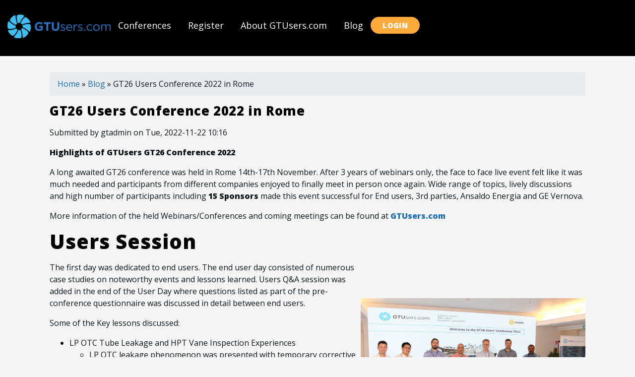

--- FILE ---
content_type: text/html; charset=UTF-8
request_url: https://ssl.gtusers.com/blog/gt26-users-conference-2022-rome
body_size: 45805
content:
<!DOCTYPE html>
<html lang="en" dir="ltr">
  <head>
    <meta charset="utf-8" />
<script async src="https://www.googletagmanager.com/gtag/js?id=UA-215758937-1"></script>
<script>window.dataLayer = window.dataLayer || [];function gtag(){dataLayer.push(arguments)};gtag("js", new Date());gtag("set", "developer_id.dMDhkMT", true);gtag("config", "UA-215758937-1", {"groups":"default","anonymize_ip":true,"page_placeholder":"PLACEHOLDER_page_path"});</script>
<link rel="manifest" href="/manifest.json" crossorigin="use-credentials" />
<meta name="theme-color" content="#1a6cb6" />
<meta name="Generator" content="Drupal 10 (https://www.drupal.org)" />
<meta name="MobileOptimized" content="width" />
<meta name="HandheldFriendly" content="true" />
<meta name="viewport" content="width=device-width, initial-scale=1.0" />
<link rel="icon" href="/themes/custom/gtusers2/favicon.ico" type="image/vnd.microsoft.icon" />
<link rel="canonical" href="https://ssl.gtusers.com/blog/gt26-users-conference-2022-rome" />
<link rel="shortlink" href="https://ssl.gtusers.com/node/11200" />
<link rel="icon" href="/themes/custom/gtusers2/favicons/android-chrome-192x192.png" sizes="192x192" />
<link rel="icon" href="/themes/custom/gtusers2/favicons/android-chrome-512x512.png" sizes="512x512" />
<link rel="apple-touch-icon" href="/themes/custom/gtusers2/favicons/apple-touch-icon-180x180.png" sizes="180x180" />
<link rel="icon" href="/themes/custom/gtusers2/favicons/favicon-16x16.png" sizes="16x16" />
<link rel="icon" href="/themes/custom/gtusers2/favicons/favicon-32x32.png" sizes="32x32" />
<link rel="manifest" href="/themes/custom/gtusers2/favicons/site.webmanifest" />
<link rel="mask-icon" color="#5bbad5" href="/themes/custom/gtusers2/favicons/safari-pinned-tab.svg" />
<meta content="#ffffff" name="msapplication-TileColor" />
<meta content="#ffffff" name="theme-color" />
<link rel="shortcut icon" href="/themes/custom/gtusers2/favicons/favicon.ico" type="image/vnd.microsoft.icon" />

    <title>GT26 Users Conference 2022 in Rome | GTUsers</title>
    <link rel="stylesheet" media="all" href="/themes/contrib/stable/css/system/components/align.module.css?t85vo2" />
<link rel="stylesheet" media="all" href="/themes/contrib/stable/css/system/components/fieldgroup.module.css?t85vo2" />
<link rel="stylesheet" media="all" href="/themes/contrib/stable/css/system/components/container-inline.module.css?t85vo2" />
<link rel="stylesheet" media="all" href="/themes/contrib/stable/css/system/components/clearfix.module.css?t85vo2" />
<link rel="stylesheet" media="all" href="/themes/contrib/stable/css/system/components/details.module.css?t85vo2" />
<link rel="stylesheet" media="all" href="/themes/contrib/stable/css/system/components/hidden.module.css?t85vo2" />
<link rel="stylesheet" media="all" href="/themes/contrib/stable/css/system/components/item-list.module.css?t85vo2" />
<link rel="stylesheet" media="all" href="/themes/contrib/stable/css/system/components/js.module.css?t85vo2" />
<link rel="stylesheet" media="all" href="/themes/contrib/stable/css/system/components/nowrap.module.css?t85vo2" />
<link rel="stylesheet" media="all" href="/themes/contrib/stable/css/system/components/position-container.module.css?t85vo2" />
<link rel="stylesheet" media="all" href="/themes/contrib/stable/css/system/components/reset-appearance.module.css?t85vo2" />
<link rel="stylesheet" media="all" href="/themes/contrib/stable/css/system/components/resize.module.css?t85vo2" />
<link rel="stylesheet" media="all" href="/themes/contrib/stable/css/system/components/system-status-counter.css?t85vo2" />
<link rel="stylesheet" media="all" href="/themes/contrib/stable/css/system/components/system-status-report-counters.css?t85vo2" />
<link rel="stylesheet" media="all" href="/themes/contrib/stable/css/system/components/system-status-report-general-info.css?t85vo2" />
<link rel="stylesheet" media="all" href="/themes/contrib/stable/css/system/components/tablesort.module.css?t85vo2" />
<link rel="stylesheet" media="all" href="/themes/contrib/stable/css/views/views.module.css?t85vo2" />
<link rel="stylesheet" media="all" href="/core/modules/layout_discovery/layouts/onecol/onecol.css?t85vo2" />
<link rel="stylesheet" media="all" href="/themes/contrib/stable/css/core/assets/vendor/normalize-css/normalize.css?t85vo2" />
<link rel="stylesheet" media="all" href="/themes/contrib/stable/css/core/normalize-fixes.css?t85vo2" />
<link rel="stylesheet" media="all" href="/themes/contrib/classy/css/components/action-links.css?t85vo2" />
<link rel="stylesheet" media="all" href="/themes/contrib/classy/css/components/breadcrumb.css?t85vo2" />
<link rel="stylesheet" media="all" href="/themes/contrib/classy/css/components/button.css?t85vo2" />
<link rel="stylesheet" media="all" href="/themes/contrib/classy/css/components/collapse-processed.css?t85vo2" />
<link rel="stylesheet" media="all" href="/themes/contrib/classy/css/components/container-inline.css?t85vo2" />
<link rel="stylesheet" media="all" href="/themes/contrib/classy/css/components/details.css?t85vo2" />
<link rel="stylesheet" media="all" href="/themes/contrib/classy/css/components/exposed-filters.css?t85vo2" />
<link rel="stylesheet" media="all" href="/themes/contrib/classy/css/components/field.css?t85vo2" />
<link rel="stylesheet" media="all" href="/themes/contrib/classy/css/components/form.css?t85vo2" />
<link rel="stylesheet" media="all" href="/themes/contrib/classy/css/components/icons.css?t85vo2" />
<link rel="stylesheet" media="all" href="/themes/contrib/classy/css/components/inline-form.css?t85vo2" />
<link rel="stylesheet" media="all" href="/themes/contrib/classy/css/components/item-list.css?t85vo2" />
<link rel="stylesheet" media="all" href="/themes/contrib/classy/css/components/link.css?t85vo2" />
<link rel="stylesheet" media="all" href="/themes/contrib/classy/css/components/links.css?t85vo2" />
<link rel="stylesheet" media="all" href="/themes/contrib/classy/css/components/menu.css?t85vo2" />
<link rel="stylesheet" media="all" href="/themes/contrib/classy/css/components/more-link.css?t85vo2" />
<link rel="stylesheet" media="all" href="/themes/contrib/classy/css/components/pager.css?t85vo2" />
<link rel="stylesheet" media="all" href="/themes/contrib/classy/css/components/tabledrag.css?t85vo2" />
<link rel="stylesheet" media="all" href="/themes/contrib/classy/css/components/tableselect.css?t85vo2" />
<link rel="stylesheet" media="all" href="/themes/contrib/classy/css/components/tablesort.css?t85vo2" />
<link rel="stylesheet" media="all" href="/themes/contrib/classy/css/components/tabs.css?t85vo2" />
<link rel="stylesheet" media="all" href="/themes/contrib/classy/css/components/textarea.css?t85vo2" />
<link rel="stylesheet" media="all" href="/themes/contrib/classy/css/components/ui-dialog.css?t85vo2" />
<link rel="stylesheet" media="all" href="/themes/contrib/classy/css/components/messages.css?t85vo2" />
<link rel="stylesheet" media="all" href="/themes/contrib/classy/css/components/node.css?t85vo2" />
<link rel="stylesheet" media="all" href="/themes/custom/gtusers/css/style.css?t85vo2" />
<link rel="stylesheet" media="all" href="/themes/custom/gtusers/css/slick.css?t85vo2" />
<link rel="stylesheet" media="all" href="/themes/custom/gtusers2/css/main.css?t85vo2" />

    
    <link rel="shortcut icon" href="/themes/custom/gtusers/favicons/favicon.ico">
  </head>
  <body class="path-node page-node-type-blog">
        <a href="#main-content" class="visually-hidden focusable skip-link">
      Skip to main content
    </a>
    
      <div class="dialog-off-canvas-main-canvas" data-off-canvas-main-canvas>
    <span class="hidden"><?xml version="1.0" encoding="UTF-8"?><!DOCTYPE svg PUBLIC "-//W3C//DTD SVG 1.1//EN" "http://www.w3.org/Graphics/SVG/1.1/DTD/svg11.dtd"><svg xmlns="http://www.w3.org/2000/svg"><symbol id="TEK_harmaa_logo" viewBox="0 0 101 36"><title>Page 1</title><g fill="#5C7F92" fill-rule="evenodd"><path d="M17.742 35.778c.317 0 .528-.207.528-.518V7.66c0-.208.106-.311.317-.311h9.082c.317 0 .528-.207.528-.518V1.083c0-.31-.211-.518-.528-.518H1.109c-.317 0-.528.207-.528.518v5.748c0 .31.211.518.528.518h9.082c.211 0 .317.103.317.31V35.26c0 .31.211.518.528.518h6.706zM36.815 35.26c0 .31.211.518.528.518h23.022c.317 0 .528-.207.528-.518v-5.54c0-.311-.211-.519-.528-.519H44.894c-.211 0-.317-.103-.317-.31v-7.302c0-.207.106-.31.317-.31h12.884c.316 0 .528-.208.528-.518v-5.49c0-.31-.212-.517-.528-.517H44.894c-.211 0-.317-.104-.317-.31V7.451c0-.207.106-.31.317-.31h15.47c.318 0 .529-.207.529-.518V1.083c0-.31-.211-.518-.528-.518H37.343c-.317 0-.528.207-.528.518V35.26zM71.133 35.26c0 .31.21.518.528.518h6.705c.317 0 .529-.207.529-.518v-8.958l4.699-5.8 8.131 14.81c.212.362.37.466.793.466h7.761c.37 0 .529-.259.317-.622l-11.88-20.558 10.877-13.36c.264-.31.106-.673-.211-.673h-7.657c-.422 0-.633.104-.897.466L78.895 16.307V1.083c0-.31-.212-.518-.529-.518h-6.705c-.317 0-.528.207-.528.518V35.26z"/></g></symbol><symbol id="jasenetu" viewBox="0 0 53 37"><title>Fill 1</title><path d="M27.073 5.839a1.837 1.837 0 0 0-1.288-.539c-.51 0-.97.21-1.296.539-.335.328-.536.79-.536 1.304 0 .504.201.967.536 1.295.326.337.786.539 1.296.539.485 0 .937-.194 1.263-.505l.025-.034a1.844 1.844 0 0 0 .025-2.574l-.025-.025zm22.306-4.62H3.62c-.66 0-1.262.27-1.706.708a2.46 2.46 0 0 0-.71 1.716v29.714c0 .673.275 1.279.71 1.716a2.394 2.394 0 0 0 1.706.707H49.38c.669 0 1.27-.27 1.706-.707.435-.437.71-1.051.71-1.716V3.643a2.41 2.41 0 0 0-.71-1.716 2.394 2.394 0 0 0-1.706-.707zM3.62 0c-.995 0-1.898.412-2.559 1.068A3.67 3.67 0 0 0 0 3.643v29.714c0 .993.41 1.902 1.062 2.566v.009h.009A3.593 3.593 0 0 0 3.62 37H49.38c.995 0 1.906-.412 2.559-1.068A3.67 3.67 0 0 0 53 33.357V3.643a3.67 3.67 0 0 0-1.062-2.575A3.613 3.613 0 0 0 49.378 0H3.622zm11.433 14.664a3.925 3.925 0 0 0-2.801-1.178 3.94 3.94 0 0 0-2.802 1.178 3.964 3.964 0 0 0-1.163 2.818c0 1.102.444 2.095 1.163 2.818a3.96 3.96 0 0 0 2.618 1.17l.184-.009.192.009a3.94 3.94 0 0 0 2.61-1.17 3.979 3.979 0 0 0 1.162-2.818 3.964 3.964 0 0 0-1.163-2.818zm-2.6 8.017h-.394a6.766 6.766 0 0 0-4.633 2.01 6.84 6.84 0 0 0-1.974 4.258h13.608a6.89 6.89 0 0 0-1.94-4.232l-.034-.025a6.782 6.782 0 0 0-4.634-2.01zm-.201-10.407c1.43 0 2.718.59 3.655 1.532a5.197 5.197 0 0 1 0 7.352c-.285.295-.611.556-.962.766a8.126 8.126 0 0 1 2.994 1.91l.033.033a8.092 8.092 0 0 1 2.325 5.688.607.607 0 0 1-.602.605H4.817a.601.601 0 0 1-.602-.605 8.1 8.1 0 0 1 2.359-5.721 8 8 0 0 1 2.994-1.902 5.383 5.383 0 0 1-.97-.774 5.19 5.19 0 0 1-1.514-3.676 5.19 5.19 0 0 1 1.514-3.676 5.137 5.137 0 0 1 3.655-1.532zm13.532 12.813a.609.609 0 0 1-.61-.605c0-.337.275-.606.61-.606h22.013c.334 0 .602.27.602.606a.601.601 0 0 1-.602.605H25.785zm0 5.073a.609.609 0 0 1-.61-.605c0-.337.275-.606.61-.606H44c.334 0 .602.269.602.606a.601.601 0 0 1-.602.605H25.785zm0-26.071c.836 0 1.589.345 2.141.891l.033.043c.527.546.854 1.295.854 2.12a3.02 3.02 0 0 1-.887 2.153l-.033.034a3.005 3.005 0 0 1-2.108.858 2.99 2.99 0 0 1-2.15-.892 3.02 3.02 0 0 1-.886-2.153 3.04 3.04 0 0 1 3.036-3.054z" fill="#5C7F92" fill-rule="evenodd"/></symbol><symbol id="kalenteri" viewBox="0 0 38 45"><title>Page 1</title><path d="M11.917 39.943h6.45v-6.988h-6.45v6.988zm-7.518 0h6.451v-6.988H4.399v6.988zm0-8.048h6.451v-6.98H4.399v6.98zm7.518-8.047h6.45v-6.98h-6.45v6.98zm-7.518 0h6.451v-6.98H4.399v6.98zm15.028 16.095h6.451v-6.988h-6.45v6.988zm7.51 0h6.452v-6.988h-6.451v6.988zm-7.51-8.048h6.451v-6.98h-6.45v6.98zm7.51 0h6.452v-6.98h-6.451v6.98zm-7.51-8.047h6.451v-6.98h-6.45v6.98zm7.51 0h6.452v-6.98h-6.451v6.98zm-.53-8.04h7.511c.295 0 .53.235.53.53v24.134c0 .295-.235.53-.53.53H3.87a.532.532 0 0 1-.53-.53V16.338c0-.295.243-.53.53-.53h22.539zM6.26 4.642V.522c0-.287.243-.522.537-.522a.53.53 0 0 1 .53.522v4.12h23.141V.522c0-.287.236-.522.53-.522.294 0 .53.235.53.522v4.12h3.082c.875 0 1.67.353 2.243.934.581.574.942 1.368.942 2.243v33.992a3.2 3.2 0 0 1-.934 2.251 3.2 3.2 0 0 1-2.251.934H3.185c-.875 0-1.67-.353-2.243-.926A3.175 3.175 0 0 1 0 41.81V7.82c0-.875.353-1.67.934-2.243a3.156 3.156 0 0 1 2.251-.934H6.26zM34.61 5.7c.58 0 1.11.235 1.493.618l.007.007c.383.383.618.912.618 1.493v33.992a2.1 2.1 0 0 1-.625 1.5 2.107 2.107 0 0 1-1.493.619H3.185a2.112 2.112 0 0 1-1.5-.618 2.088 2.088 0 0 1-.626-1.5V7.818c0-.58.243-1.11.626-1.493.382-.39.912-.625 1.5-.625H6.26v4.112a.534.534 0 0 0 1.067 0V5.7h23.141v4.112c0 .294.236.53.53.53.294 0 .53-.236.53-.53V5.7h3.082zM11.917 31.895h6.45v-6.98h-6.45v6.98z" fill="#5C7F92" fill-rule="evenodd"/></symbol><symbol id="logo" viewBox="47 30 101 36"><path d="M64.742 65.778c.317 0 .528-.207.528-.518v-27.6c0-.208.106-.311.317-.311h9.082c.317 0 .528-.207.528-.518v-5.748c0-.31-.211-.518-.528-.518h-26.56c-.317 0-.528.207-.528.518v5.748c0 .31.211.518.528.518h9.082c.211 0 .317.103.317.31V65.26c0 .31.211.518.528.518h6.706zM83.815 65.26c0 .31.211.518.528.518h23.022c.317 0 .528-.207.528-.518v-5.54c0-.311-.211-.519-.528-.519H91.894c-.211 0-.317-.103-.317-.31v-7.302c0-.207.106-.31.317-.31h12.884c.316 0 .528-.208.528-.518v-5.49c0-.31-.212-.517-.528-.517H91.894c-.211 0-.317-.104-.317-.31v-6.992c0-.207.106-.31.317-.31h15.47c.318 0 .529-.207.529-.518v-5.541c0-.31-.211-.518-.528-.518H84.343c-.317 0-.528.207-.528.518V65.26zM118.133 65.26c0 .31.21.518.528.518h6.705c.317 0 .529-.207.529-.518v-8.958l4.699-5.8 8.131 14.81c.212.362.37.466.793.466h7.761c.37 0 .529-.259.317-.622l-11.88-20.558 10.877-13.36c.264-.31.106-.673-.211-.673h-7.657c-.422 0-.633.104-.897.466l-11.933 15.276V31.083c0-.31-.212-.518-.529-.518h-6.705c-.317 0-.528.207-.528.518V65.26z"/></symbol><symbol id="mediatiedot" viewBox="0 0 31 50"><title>Page 1</title><path d="M4.102 41.25h22.25V5.868H4.102V41.25zM3.524 4.712H26.93c.321 0 .578.257.578.578v36.538a.58.58 0 0 1-.578.578H3.524a.58.58 0 0 1-.578-.578V5.29c0-.321.257-.578.578-.578zm23.462-3.556H3.476c-.643 0-1.22.265-1.638.682a2.311 2.311 0 0 0-.682 1.638v42.47c0 .642.257 1.22.682 1.637.418.417.995.682 1.638.682h23.51a2.34 2.34 0 0 0 1.638-.682c.417-.417.674-.995.674-1.638V3.475c0-.642-.257-1.22-.674-1.637a2.34 2.34 0 0 0-1.638-.682zM3.476 0c-.964 0-1.83.393-2.457 1.02A3.444 3.444 0 0 0 0 3.475v42.47c0 .955.385 1.822 1.011 2.448l.008.008a3.458 3.458 0 0 0 2.457 1.02h23.51c.955 0 1.822-.386 2.448-1.02a3.458 3.458 0 0 0 1.02-2.457V3.475c0-.955-.386-1.821-1.02-2.456A3.459 3.459 0 0 0 26.986 0H3.476zm8.604 45.608a.579.579 0 0 1-.57-.578.58.58 0 0 1 .57-.586h6.301a.582.582 0 0 1 0 1.164h-6.3z" fill="#5C7F92" fill-rule="evenodd"/></symbol><symbol id="quote" viewBox="0 0 178 146"><path d="M128.108 85.266c-3.668 6.418-7.335 11.002-10.085 16.503-5.501 8.252-11.92 16.503-18.337 22.921-7.335 6.418-7.335 10.085.917 14.67 0 .916 0 .916.917.916 1.833 1.834 4.584 1.834 7.334 4.585 1.834 2.75 8.252 0 11.92-2.75 4.583-4.585 8.25-10.086 15.585-12.837.917 0 .917-1.833 1.834-2.75 8.252-10.085 15.586-19.254 22.921-29.339 4.584-5.501 7.335-12.836 11.002-19.254 3.668-8.251 6.418-17.42 5.501-26.588-.917-2.75-.917-4.584-1.833-7.335-.917-12.835-6.418-24.754-15.587-34.84-7.334-8.251-15.586-10.085-25.671-6.417-11.002 3.667-20.17 9.168-28.422 17.42-5.501 6.417-9.169 12.835-10.086 20.17 0 7.335.917 13.753 3.668 20.17 1.834 3.668 1.834 8.252 6.418 10.086v.917c-.917.916-1.834-.917-2.75-.917 5.5 9.168 14.669 12.835 24.754 14.67zm-87.1-13.752C36.424 78.848 34.59 86.183 29.09 92.6l-11.002 11.002c-4.584 4.584-8.251 9.168-10.085 14.67 0 .916-.917 2.75-.917 3.667 2.75 8.251 11.002 11.002 17.42 5.5 1.834-.916 3.667-2.75 5.501-3.667 8.252-4.584 13.753-10.085 20.17-17.42 1.834-1.833 4.585-4.584 7.335-6.417 4.584-2.751 7.335-7.335 10.085-11.92 2.75-3.667 2.75-8.25 6.418-11.001.917-.917.917-2.751.917-3.668 0-1.833.917-3.667 1.834-5.5 1.834-6.419 3.667-13.753 3.667-20.171 0-8.252-1.833-16.503-7.335-23.838-1.833-1.834-3.667-4.584-5.5-8.252-1.834-3.667-5.502-7.334-10.086-9.168C52.011 4.584 47.426 0 40.091 0 30.006 0 20.838 3.667 12.586 10.085.667 19.254-3 38.507 2.501 51.343c.917 2.75 1.833 6.418 1.833 9.168.917 2.751 2.751 5.501 5.502 6.418 9.168 4.585 19.253 8.252 31.172 4.585z"/></symbol><symbol id="search" viewBox="0 0 25 25"><title>Page 1</title><path d="M2.273 10.227c0-4.386 3.568-7.954 7.954-7.954 4.387 0 7.955 3.568 7.955 7.954 0 4.387-3.568 7.955-7.955 7.955-4.386 0-7.954-3.568-7.954-7.955m22.4 12.862l-6.548-6.574a10.17 10.17 0 0 0 2.193-6.317C20.318 4.575 15.761 0 10.16 0 4.558 0 0 4.575 0 10.198s4.558 10.198 10.16 10.198c2.424 0 4.651-.858 6.4-2.286l6.536 6.562a1.11 1.11 0 0 0 1.577 0 1.121 1.121 0 0 0 0-1.583" fill="#FFF" fill-rule="evenodd"/></symbol><symbol id="tek" viewBox="0 0 132.52 48.305"><path d="M119.1 0L94.947 24.152 119.1 48.306h13.42l-24.154-24.154L132.52 0zM49.735 19.18h35.267v9.943H49.735zM0 0h85v9.944H0zM49.735 38.359h35.267v9.946H49.735zM19.887 19.18h9.947v29.126h-9.947z"/></symbol></svg></span>
<div class="layout-container off-canvas-wrapper">

  <header class="header-wrapper" role="banner">

    <div class="container">
        <div class="region region-header">
    <div class="region-inner">
      <div id="block-system-branding-block" class="block block-system block-system-branding-block">
  
    
        <a href="/" rel="home" class="site-logo">
      <img src="/themes/custom/gtusers2/logo.png" alt="Home" />
    </a>
      </div>

    </div>
  </div>



                <div class="region region-navigation">
    <div class="region-inner">
      <nav role="navigation" aria-labelledby="block-system-menu-block-main-menu" id="block-system-menu-block-main" class="block block-menu navigation menu--main">
            
  <h2 class="visually-hidden" id="block-system-menu-block-main-menu">Main navigation</h2>
  

        
              <ul class="menu">
                    <li class="menu-item">
        <a href="/conferences" data-drupal-link-system-path="conferences">Conferences</a>
              </li>
                <li class="menu-item">
        <a href="/user/register" data-drupal-link-system-path="user/register">Register</a>
              </li>
                <li class="menu-item">
        <a href="/aboutus" data-drupal-link-system-path="node/2">About GTUsers.com</a>
              </li>
                <li class="menu-item">
        <a href="/blog" data-drupal-link-system-path="blog">Blog</a>
              </li>
        </ul>
  


  </nav>
<div id="block-user-login-block" role="form" class="block block-user block-user-login-block">
  
      <h2>Login</h2>
    
      <form class="user-login-form" data-drupal-selector="user-login-form" action="/blog/gt26-users-conference-2022-rome?destination=/blog/gt26-users-conference-2022-rome" method="post" id="user-login-form" accept-charset="UTF-8">
  <div class="js-form-item form-item js-form-type-textfield form-type-textfield js-form-item-name form-item-name">
      <label for="edit-name" class="js-form-required form-required">Username</label>
        <input autocorrect="none" autocapitalize="none" spellcheck="false" autocomplete="username" data-drupal-selector="edit-name" type="text" id="edit-name" name="name" value="" size="15" maxlength="60" class="form-text required" required="required" aria-required="true" />

        </div>
<div class="js-form-item form-item js-form-type-password form-type-password js-form-item-pass form-item-pass">
      <label for="edit-pass" class="js-form-required form-required">Password</label>
        <input autocomplete="current-password" data-drupal-selector="edit-pass" type="password" id="edit-pass" name="pass" size="15" maxlength="128" class="form-text required" required="required" aria-required="true" />

        </div>
<input autocomplete="off" data-drupal-selector="form-iuc5bd4hzo056xodvuu-ccdjedfnlcd6fb0yyzhwsu" type="hidden" name="form_build_id" value="form-_IuC5bD4HZO056XOdVuu_CCDJEdFNlCD6fB0yYzHWsU" />
<input data-drupal-selector="edit-user-login-form" type="hidden" name="form_id" value="user_login_form" />
<div data-drupal-selector="edit-actions" class="form-actions js-form-wrapper form-wrapper" id="edit-actions"><input data-drupal-selector="edit-submit" type="submit" id="edit-submit" name="op" value="Log in" class="button js-form-submit form-submit" />
</div>

</form>
<div class="item-list"><ul><li><a href="/user/register" title="Create a new user account." class="create-account-link">Create new account</a></li><li><a href="/user/password" title="Send password reset instructions via email." class="request-password-link">Reset your password</a></li></ul></div>
  </div>

      <div class="hamburger">
        <div class="line line-1"></div>
        <div class="line line-2"></div>
        <div class="line line-3"></div>
        <svg height="10" width="30" viewBox="0 0 45 10">
          <text x="-1" y="9" fill="white">MENU</text>
        </svg>
      </div>
    </div>
  </div>

          </div>
  </header>

  <div class="off-canvas-content">

    

    

    
    <main role="main" class="container">
      <a id="main-content" tabindex="-1"></a>
      <div class="layout-main-content">

        <div class="content-container">
                      <div class="hamburger-wrapper">
                <div class="region region-hamburger-menu">
    <div class="region-inner">
      <nav role="navigation" aria-labelledby="block-system-menu-block-main-menu" id="block-system-menu-block-main" class="block block-menu navigation menu--main">
            
  <h2 class="visually-hidden" id="block-system-menu-block-main-menu">Main navigation</h2>
  

        
              <ul class="menu">
                    <li class="menu-item">
        <a href="/conferences" data-drupal-link-system-path="conferences">Conferences</a>
              </li>
                <li class="menu-item">
        <a href="/user/register" data-drupal-link-system-path="user/register">Register</a>
              </li>
                <li class="menu-item">
        <a href="/aboutus" data-drupal-link-system-path="node/2">About GTUsers.com</a>
              </li>
                <li class="menu-item">
        <a href="/blog" data-drupal-link-system-path="blog">Blog</a>
              </li>
        </ul>
  


  </nav>
<nav role="navigation" aria-labelledby="block-system-menu-block-sponsor-menu-menu" id="block-system-menu-block-sponsor-menu" class="block block-menu navigation menu--sponsor-menu">
      
  <h2 id="block-system-menu-block-sponsor-menu-menu">Sponsors</h2>
  

        
              <ul class="menu">
                    <li class="menu-item">
        <a href="https://ssl.gtusers.com/node/11640">EMW Filtertechnik</a>
              </li>
        </ul>
  


  </nav>

    </div>
  </div>

            </div>
                    
            <div class="region region-content-top">
    <div class="region-inner">
      <div id="block-gtusers2-breadcrumbs" class="block block-system block-system-breadcrumb-block">
  
    
        <nav class="breadcrumb" role="navigation" aria-labelledby="system-breadcrumb">
    <h2 id="system-breadcrumb" class="visually-hidden">Breadcrumb</h2>
    <ol>
          <li>
                  <a href="/">Home</a>
              </li>
          <li>
                  <a href="/blog">Blog</a>
              </li>
          <li>
                  GT26 Users Conference 2022 in Rome
              </li>
        </ol>
  </nav>

  </div>
<div data-drupal-messages-fallback class="hidden"></div>

    </div>
  </div>


            <div class="region region-content">
    <div class="region-inner">
      <div id="block-gtusers2-page-title" class="block block-core block-page-title-block">
  
    
      
  <h1 class="page-title"><span class="field field--name-title field--type-string field--label-hidden">GT26 Users Conference 2022 in Rome</span>
</h1>


  </div>

<article data-history-node-id="11200" class="node node--type-blog node--promoted node--view-mode-full">

  
    

      <footer class="node__meta">
      
      <div class="node__submitted">
        Submitted by <span class="field field--name-uid field--type-entity-reference field--label-hidden"><span>gtadmin</span></span>
 on <span class="field field--name-created field--type-created field--label-hidden"><time datetime="2022-11-22T10:16:59+00:00" title="Tuesday, November 22, 2022 - 10:16" class="datetime">Tue, 2022-11-22 10:16</time>
</span>
        
      </div>
    </footer>
  
  <div class="node__content">
      <div class="layout layout--onecol">
    <div  class="layout__region layout__region--content">
      
            <div class="clearfix text-formatted field field--name-body field--type-text-with-summary field--label-hidden field__item"><p><strong>Highlights of GTUsers GT26 Conference 2022</strong></p>
<p>A long awaited GT26 conference was held in Rome 14th-17th November. After 3 years of webinars only, the face to face live event felt like it was much needed and participants from different companies enjoyed to finally meet in person once again. Wide range of topics, lively discussions and high number of participants including <strong>15 Sponsors </strong>made this event successful for End users, 3rd parties, Ansaldo Energia and GE Vernova.</p>
<p>More information of the held Webinars/Conferences and coming meetings can be found at <strong><a href="https://ssl.gtusers.com/" rel="nofollow">GTUsers.com</a></strong></p>
<h1><strong>Users Session </strong></h1>
<table>
<tbody>
<tr>
<td align="top&quot;" style="width: 666px; ">
<p>The first day was dedicated to end users. The end user day consisted of numerous case studies on noteworthy events and lessons learned. Users Q&amp;A session was added in the end of the User Day where questions listed as part of the pre-conference questionnaire was discussed in detail between end users.</p>
<p>Some of the Key lessons discussed:</p>
<ul>
<li>LP OTC Tube Leakage and HPT Vane Inspection Experiences
<ul>
<li>LP OTC leakage phenomenon was presented with temporary corrective actions and long-term solution with modifying the OTC principle of tube arrangement.</li>
<li>HPV inspection intervals, made observations and proposals for further operation.</li>
</ul>
</li>
<li>Path to MXL3 upgrade
<ul>
<li>Improved performance required with higher efficiency, better flexibility and larger load range (lower turn down ratio).</li>
<li>Reduction of maintenance costs and longer inspection intervals.</li>
<li>Differences in MXL2 and MXL3 and reason to go with MXL3 upgrade.</li>
<li>Initial operational experience and reached performance values.</li>
</ul>
</li>
<li>EV Front Plate Segments and combustor hardware integrity
<ul>
<li>Front segment disengagement and liner impingement plate issues and inspection findings together with recommended design changes were presented.</li>
<li>Users experience on EV front plate designs and materials.</li>
</ul>
</li>
<li>Quality Challenges During Planned maintenance
<ul>
<li>Not all presentations were concentrating on technical problems and findings. Dalia made a very comprehensive presentation on quality approach for outage preparation including Quality audits, Quality reporting, verification of field procedures wit witness points and FME during re-assembly phase.</li>
</ul>
</li>
<li>GT26 HE upgrade at Enfield Power station
<ul>
<li>New performance values reached.</li>
<li>Experience after first 8000WOH operation and main challenges faced.</li>
<li>Weighted operating hours versus operating cycles and benefits compared to earlier methods.</li>
</ul>
</li>
</ul>
<p><strong>Vendor fair </strong>was running during coffee breaks and during dedicated time prior lunch breaks. Vendors specifically having solutions for GT26 gas turbine had the opportunity to meet the end users and discuss technical solutions available.</p>
<p>Many more topics were discussed including a lot of technical information and experience sharing between end users during the user Q&amp;A session.</p>
<p>If you own and operate a GT26 gas turbine and are not part of GTUsers Users Group, please visit now <a href="https://ssl.gtusers.com/register" rel="nofollow">GTUsers.com</a> and register.</p>
<p>&nbsp;</p>
</td>
<td style="width: 494px;">
<p><img alt="Presenters" data-entity-type="file" data-entity-uuid="6482e95d-24d7-4089-b159-d13ac8cfe2ed" src="/system/files/inline-images/presenters.jpg" width="4733" height="2892" loading="lazy"></p>
<p>
			<img alt="OTC" data-entity-type="file" data-entity-uuid="acb0f8b2-841f-48f0-95a1-ca9257a5b51c" src="/system/files/inline-images/otc.png" width="623" height="441" loading="lazy"></p>
<p>			<img alt="Vendor fair" data-entity-type="file" data-entity-uuid="1cf5f5ac-da88-46ba-ab85-49fc4ec9bf4f" src="/system/files/inline-images/1N3A5686.JPG" width="5472" height="3648" loading="lazy"></p>
</td>
</tr>
</tbody>
</table>
<h1><strong>Ansaldo Energia</strong></h1>
<table>
<tbody>
<tr>
<td style="width: 665px;">
<p><strong>Ansaldo Energia day</strong><br>
			OEM Ansaldo Energia joined the end users of GT26 gas turbine in Rome, for a profitable interaction. A remarkable opportunity to get in touch and face up the most relevant topics related to the operation and maintenance selected by the utilities. Awareness of the existing fleet, the market and the energy transition challenges and opportunities, Ansaldo Energia presented its vision of this gas turbine improvements. The continuous GT26 frame technology development makes up a wide offering product portfolio, including digital and decarbonization solutions, that was presented to the end users to support them in a sustainable and competitive energy transition.<br>
			Ansaldo day included the following main topic areas:</p>
<ul>
<li>Technical Q&amp;A session answering in detail to user questions raised prior the event. After the Q&amp;A, "Meet the Specialists" session was held where End Users could interact with AE specialists and see actual products</li>
<li>GT26 upgrade products MXL2 and MXL3 and field experience. Low low turndown capabilities of GT26.</li>
<li>GT26 hydrogen capabilities today and what is available in the near future</li>
<li>Digitalization, performed remote commissioning and autotuning</li>
<li>Steam turbine services &amp; solutions for cycling power plants</li>
<li>Generator on-site repair experiences and capabilities to repair and overhaul other manufacturer's generators</li>
</ul>
</td>
<td style="width: 495px;">
<p><img alt="AE" data-entity-type="file" data-entity-uuid="74793179-776b-4e89-af85-4a20ddbff964" src="/system/files/inline-images/AE.jpg" width="3858" height="2597" loading="lazy"><br>
			&nbsp;</p>
<p><img alt="mxl3" data-entity-type="file" data-entity-uuid="22665377-13ba-4f3f-ad82-183b65985055" src="/system/files/inline-images/mxl3.jpg" width="800" height="485" loading="lazy"></p>
</td>
</tr>
</tbody>
</table>
<h1><strong>GE Vernova</strong></h1>
<table>
<tbody>
<tr>
<td style="width: 665px;">
<p><strong>GE Vernova day</strong></p>
<p>GE Senior Product Manager Simone Serge highlighted GE path to reduced carbon intensity of gas plants and how to position gas power as renewables multiplier. Mandatory attributes to pursue that target are clearly the ability to support demand when it is most needed, reliability, and the possibility to expand the operational envelope beyond the originally intended profile, flexibility.</p>
<p>
			GE extensively covered the latest GT and plant technical updates, relating solutions and answered end user questions raised during the conference and those collected by the steering committee in advance. GE efforts and expertise are widely recognized as they continue to work on accelerating issues resolution and on increasing successful outage execution rate.</p>
<p>
			In terms of flexibility, GE talked about evolving challenges and portfolio to help convert them into opportunities - the immediate and most relevant solution being the GT26 HE upgrade. With the 8th upgrade signed during the course of the week, positive feedback was received from users who have implemented the upgrade earlier this year – an irrefutable testimony for the success and maturity of the product.</p>
<p>
			In the end of conference, GE had a dedicated session on GT26 plant decarbonization with a deeper dive into pre- and post-combustion options including carbon capture technologies.</p>
<p>&nbsp;</p>
</td>
<td style="width: 495px;"><img alt="GE stand" data-entity-type="file" data-entity-uuid="3add2f7d-275c-45ef-8fcc-3ca84bdad403" src="/system/files/inline-images/1N3A5674.JPG" width="5472" height="3648" loading="lazy"></td>
</tr>
</tbody>
</table>
<h1><strong>3rd Party Service Providers</strong></h1>
<table>
<tbody>
<tr>
<td style="width: 648px;">
<p><a href="https://www.freudenberg-filter.com/en/"><strong>FREUDENBERG FILTRATION TECHNOLOGIES</strong></a></p>
<p>Freudenberg’s brand-new spiderMaxx cassette filter celebrated its premiere at this year’s GT26 Users Conference. Thomas Schroth introduced the audience to the product’s unique features and benefits in his lecture “Maximum efficiency and operational reliability. With spiderMaxx. EPA filtration on a new level.”</p>
<p>spiderMaxx is a new cassette filter for multi-stage gas turbine and compressor air intake systems. It boasts unique design features and offers gas turbine users greater efficiency and operational dependability with premium, EPA-level filter performance.</p>
<p>High turbine efficiency and avoiding unplanned downtime are key factors in operating gas-fired power plants. In multi-stage filtration systems, spiderMaxx cassette filters provide optimum protection from particle ingress and moisture even at high volume flows. This prevents performance loss and malfunctions.</p>
</td>
<td style="width: 484px;">
<p><img alt="Thomas" data-entity-type="file" data-entity-uuid="b58e8085-417a-4fb4-b4a9-9ed449dedbc1" src="/system/files/inline-images/spidermaxx.jpg" width="3616" height="2309" loading="lazy"></p>
<p>&nbsp;</p>
<p><img alt="Spidermaxx" data-entity-type="file" data-entity-uuid="df2fd788-079d-48b5-922d-b6cd7e70b347" height="313" src="/system/files/inline-images/sidermaxx.png" width="262" loading="lazy"></p>
</td>
</tr>
<tr>
<td style="width: 648px;">
<p><img alt="1" data-entity-type="file" data-entity-uuid="56ea98ad-a3d5-4755-9d4b-51ccfec74d7f" height="226" src="/system/files/inline-images/Picture1_0.jpg" width="522" loading="lazy"></p>
<p><img alt="2" data-entity-type="file" data-entity-uuid="3eb75653-b586-4ceb-9b62-44a13834fe37" height="347" src="/system/files/inline-images/1N3A5330.JPG" width="521" loading="lazy"></p>
<p>&nbsp;</p>
</td>
<td style="width: 484px;">
<p><strong><a href="https://www.arnoldgroup.com/">Arnold Group</a></strong>, <strong>The most advanced Turbine Insulation combined with high performance heating System.</strong></p>
<p>Werner Arnold &amp; Pierre Ansmann from Arnold Group made a presentation of their succesful Advanced Single Layer Turbine Warming System including detailed axial flow steam turbine case study.<br>
			It is based on accurate 3-dimensional shaped insulation blankets for perfect fitting to turbine surface.</p>
<p>&nbsp; Benefits:</p>
<ul>
<li>Increased IMA (In Market Availability)</li>
<li>Decreased Start-up costs/time</li>
<li>Reduced thermal fatigue and longer component MTTR (mean time to repair)</li>
<li>Operational flexibility</li>
<li>Increased monitoring and diagnostics for CBM (Condition based maintenance) programs</li>
</ul>
<p>&nbsp; Arnold full services for gas turbines include:</p>
<ul>
<li>Flexible Gas Turbine Insulation Systems</li>
<li>Flexible Steam Turbine Insulation Systems</li>
<li>Mobile On-Site Machining Services</li>
<li>Supply of temporary workers for Mechanical Field Service&nbsp;</li>
<li>Steam turbine heating system for fast start-ups</li>
</ul>
</td>
</tr>
<tr>
<td style="width: 648px;">
<p><span style="color:#2980b9;"><strong>Turbotect</strong></span></p>
<p>Turbotect presented how to Improve Compressor Cleaning with Biphase Detergents.</p>
<p>Our biphase, water-based compressor cleaner TUROBTECT 2020 allows to replace solvent based detergents without jeopardizing the cleaning result.</p>
<p>TURBOTECT 2020 is a bi-phase&nbsp;water-based, superior quality cleaner for on- and off-line application with an extremely high cleaning performance comparable to solvent-based cleaners. TURBOTECT 2020 is formulated as a unique blend of non-ionic surfactants and solubilizers in a water-based solution.</p>
<p>Key features:</p>
<p>Biphasic</p>
<ul>
<li>Highly effective water-based compressor cleaner outperforming&nbsp;water-based compressor cleaners</li>
<li>Low-foaming</li>
<li>High performance with cold or hot water</li>
<li>Low non-volatile residue</li>
<li>Biodegradable</li>
<li>Conforms to the specifications of all major gas turbine manufacturers</li>
</ul>
<p>&nbsp;</p>
</td>
<td style="width: 484px;">
<p><img alt="Turbotect" data-entity-type="file" data-entity-uuid="11c34024-6858-4d20-a76d-f791edc15d5a" src="/system/files/inline-images/turbotect.jpg" width="682" height="724" loading="lazy"></p>
</td>
</tr>
<tr>
<td style="width: 648px;">
<p><a href="https://www.dekomte.com/en_gb/?lang=en"><strong>DeKomte</strong></a></p>
<p>Dekomte manufactures fabric and metallic expansion joints and bellows, designed and constructed to compensate for changes in length due to shifting temperatures in duct work. Axial, lateral and angular movements are compensated for.</p>
<p>DEKOMTE expansion joints are available in any geometric shape (round, square, oval, multi-sided) and in any size.</p>
<p>Dekomte explained their solution provider approach to the technologies, selection and criteria for proper expansion joint selection and maintenance, in particular:</p>
<ul>
<li>&nbsp;&nbsp;&nbsp; Expansion joints for GT26.</li>
<li>&nbsp;&nbsp;&nbsp; Custom designs available for GT26 with special DEKOMTE ‘3WA’ solutions for high cycling applications.</li>
</ul>
<p>Dekomte also explained reasons for loss of insulation and effects of insulation loss. With DeKomte methods condition of insulation can be inspected at site and corrective solutions provided accordingly.</p>
</td>
<td style="width: 484px;">
<p><img alt="Jake Waterhouse" data-entity-type="file" data-entity-uuid="15684fcf-99b5-425b-8748-59dbf9ef075e" src="/system/files/inline-images/dekomte.jpg" width="3898" height="2769" loading="lazy"></p>
</td>
</tr>
</tbody>
</table>
<table border="0" cellpadding="1" cellspacing="1" style="height:28px; width:1412px">
<tbody>
<tr>
<td>
<table>
<tbody>
<tr>
<td style="width: 577px;">&nbsp;
<p><strong>In the GT26 user conference there were also present multiple other important 3rd party service providers:</strong></p>
<p><a href="https://www.mdaturbines.com/gas-turbines-2/">Mechanical Dynamics&amp;Analysis</a>; specialized services range from Combustion, Hot Gas Path, and Major Inspections, as well as, Compressor &amp; Turbine Rotor Repairs to Plant Performance Testing and Analysis. Our capabilities also include providing gas turbine internal alignment, along with vibration analysis and balance (low speed &amp; high-speed.)</p>
<p><a href="https://www.minimax.com/int/en/solutions/energy/combined-cycle-power-plants/">Minimax Fire protection</a>; For more than 110 years, Minimax has been one of the leading brands in fire protection. The Minimax Fire Solutions Group has a unique range offering of Fire detection systems and suppression control, Water-based suppression systems, Foam-based suppression systems.</p>
<p><a href="https://www.faist.de/">Faist Filtration</a>; FAIST continuously researches media and develops latest air filtration technologies. Important focus is placed on water removal, water resistance and long life, whether with traditional or EPA efficiency.</p>
<p><a href="https://www.ith.de/">ITH Bolting technology</a>; ITH Bolting Technology is the worldwide leading system supplier in bolting technology with 4 key competencies:<br>
						1.&nbsp;&nbsp;&nbsp; high-quality bolting tools,<br>
						2.&nbsp;&nbsp;&nbsp; engineering know-how,<br>
						3.&nbsp;&nbsp;&nbsp; innovative fasteners,<br>
						4.&nbsp;&nbsp;&nbsp; and qualified service.</p>
<p><a href="https://hts-llc.com/">Hughes Technical Services</a>; HTS performs ABB/ALSTOM GT11N/N1,N2,11/13D and GT8 gas turbine, controls and electrical systems commissioning, maintenance, troubleshooting and upgrades, mechanical gas and steam turbine&nbsp; commissioning and maintenance, EV and standard combustor tuning and adjustments.</p>
<p><a href="https://www.umcindustrialsolutions.com/ITA/HOME">UMC Industrial Solutions</a>; Creates savings through the efficiency of the purchasing process which in turn leads to further savings in indirect costs. UMC provides bench tools, gloves, work clothes, protective footwear, various consumables, tools for machining, welding products and many more.</p>
<p><a href="https://www.emerson.com/tr-tr/automation/control-and-safety-systems/distributed-control-systems-dcs/ovation-distributed-control-system/gas-turbine-controls">Emerson Controls</a>; Emerson provides controls for all types of gas turbines and for GT36 as an OEM supplier. Emerson solutions are designed to provide increased reliability, reduced maintenance, improved diagnostic capabilities and more precise control. The basis of our turbine control solution is the Ovation™ control system.</p>
<p><a href="https://new.abb.com/power-generation/segments/turbines">ABB Controls</a>; ABB used to be the OEM supplier of Controls for the GT26 gas turbines and most of the units are still operated using ABB controls. ABB provides update packages for all GT26 turbine plants.</p>
</td>
<td style="width: 555px;">
<p><img alt="vendor fair" data-entity-type="file" data-entity-uuid="1f99ac71-4fd4-49c3-b3b3-66056edf8ec6" src="/system/files/inline-images/1N3A5685_0.JPG" width="4958" height="3233" loading="lazy"></p>
<p>						<img alt="vendor fair" data-entity-type="file" data-entity-uuid="a722554e-aa05-4645-874d-a6d0eb628c55" src="/system/files/inline-images/1N3A5679.JPG" width="5242" height="3062" loading="lazy"></p>
<p>						&nbsp;</p></td>
</tr>
</tbody>
</table>
</td>
<td>&nbsp;</td>
</tr>
</tbody>
</table>
<p>&nbsp;</p>
</div>
      
    </div>
  </div>

  </div>

</article>

    </div>
  </div>



          
        </div>

      </div>
    </main>

    
          <footer role="contentinfo">
                          <div class="footer-wrapper">
              <div class="region region-footer">
    <div class="region-inner container">
      <div class="views-element-container block block-views block-views-blockfooter-address-block-1" id="block-views-block-footer-address-block-1">
  
    
      <div><div class="view view-footer-address view-id-footer_address view-display-id-block_1 js-view-dom-id-f42a4c2996ffacb24b04dcc11948ae1fde6e0f2f352e3da59a554e44a10397ba">
  
    
      
      <div class="view-content">
          <div class="views-row"><div class="views-field views-field-field-footer-address"><div class="field-content"><p><strong>Gasre Oy</strong><br>
Kumitehtaankatu 5<br>
04260 Kerava, Finland</p>
<p>Tel: +358 40 5546355</p>
<p><a href="mailto:info@gasre.com">info@gasre.com</a><br>
<a href="http://www.gasre.com/">www.gasre.com</a></p>
</div></div></div>

    </div>
  
          </div>
</div>

  </div>
<nav role="navigation" aria-labelledby="block-system-menu-block-footer-menu" id="block-system-menu-block-footer" class="block block-menu navigation menu--footer">
            
  <h2 class="visually-hidden" id="block-system-menu-block-footer-menu">Footer</h2>
  

        
              <ul class="menu">
                    <li class="menu-item">
        <a href="/node/8" data-drupal-link-system-path="node/8">Legal notice</a>
              </li>
                <li class="menu-item">
        <a href="/node/4704" data-drupal-link-system-path="node/4704">Privacy Notice</a>
              </li>
                <li class="menu-item">
        <a href="/terms" data-drupal-link-system-path="node/9">Terms and Conditions</a>
              </li>
        </ul>
  


  </nav>

    </div>
  </div>

          </div>
                <div class="copyright">
          <div class="container">Copyright © 2026 Gasre Oy Finland</div>
        </div>
      </footer>
    
  </div>
</div>

  </div>

    
    <script type="application/json" data-drupal-selector="drupal-settings-json">{"path":{"baseUrl":"\/","pathPrefix":"","currentPath":"node\/11200","currentPathIsAdmin":false,"isFront":false,"currentLanguage":"en"},"pluralDelimiter":"\u0003","suppressDeprecationErrors":true,"google_analytics":{"account":"UA-215758937-1","trackOutbound":true,"trackMailto":true,"trackTel":true,"trackDownload":true,"trackDownloadExtensions":"7z|aac|arc|arj|asf|asx|avi|bin|csv|doc(x|m)?|dot(x|m)?|exe|flv|gif|gz|gzip|hqx|jar|jpe?g|js|mp(2|3|4|e?g)|mov(ie)?|msi|msp|pdf|phps|png|ppt(x|m)?|pot(x|m)?|pps(x|m)?|ppam|sld(x|m)?|thmx|qtm?|ra(m|r)?|sea|sit|tar|tgz|torrent|txt|wav|wma|wmv|wpd|xls(x|m|b)?|xlt(x|m)|xlam|xml|z|zip"},"pwa_service_worker":{"cache_version":"2.1.0-beta5-v1","installPath":"\/service-worker-data","scope":"\/"},"ajaxTrustedUrl":{"form_action_p_pvdeGsVG5zNF_XLGPTvYSKCf43t8qZYSwcfZl2uzM":true},"user":{"uid":0,"permissionsHash":"c28186eeb3de308c6d89dc1497a5b137cc8bda62dd32eec66177ff7858bfde46"}}</script>
<script src="/core/assets/vendor/jquery/jquery.min.js?v=3.7.1"></script>
<script src="/core/assets/vendor/once/once.min.js?v=1.0.1"></script>
<script src="/core/misc/drupalSettingsLoader.js?v=10.5.3"></script>
<script src="/core/misc/drupal.js?v=10.5.3"></script>
<script src="/core/misc/drupal.init.js?v=10.5.3"></script>
<script src="/modules/contrib/google_analytics/js/google_analytics.js?v=10.5.3"></script>
<script src="/themes/custom/gtusers/js/scripts.js?v=1"></script>
<script src="/themes/custom/gtusers/js/jquery.sticky.js?v=1"></script>
<script src="/themes/custom/gtusers/js/slick.min.js?v=1"></script>
<script src="/themes/custom/gtusers2/js/scripts.js?v=1.x"></script>
<script src="/themes/custom/gtusers2/../../../libraries/popper-core/dist/umd/popper.min.js?v=1.x"></script>
<script src="/themes/custom/gtusers2/../../../libraries/bootstrap-dist/dist/js/bootstrap.js?v=1.x"></script>
<script src="/modules/contrib/pwa/modules/pwa_service_worker/js/serviceworker-load.js?v=10.5.3"></script>

  </body>
</html>


--- FILE ---
content_type: text/css
request_url: https://ssl.gtusers.com/themes/custom/gtusers/css/style.css?t85vo2
body_size: 98749
content:
html {
  box-sizing: border-box;
}

*, *::after, *::before {
  box-sizing: inherit;
}

.container {
  max-width: 75rem;
  margin-left: auto;
  margin-right: auto;
  margin-left: 0.9375rem;
  margin-right: 0.9375rem;
  width: auto;
}

.container::after {
  clear: both;
  content: "";
  display: table;
}

@media screen and (min-width: 33.75rem) {
  .container {
    margin-left: 1.5625rem;
    margin-right: 1.5625rem;
  }
}

@media screen and (min-width: 80rem) {
  .container {
    margin-left: auto;
    margin-right: auto;
  }
}

.container .container {
  margin: 0;
}

.region {
  max-width: 75rem;
  margin: auto;
}

@font-face {
  font-family: "Din";
  font-style: normal;
  font-weight: normal;
  src: url("../fonts/din/din.eot?#iefix") format("embedded-opentype"), url("../fonts/din/din.woff2") format("woff2"), url("../fonts/din/din.woff") format("woff"), url("../fonts/din/din.ttf") format("truetype"), url("../fonts/din/din.svg#Din") format("svg");
}

@font-face {
  font-family: "Din";
  font-style: normal;
  font-weight: 700;
  src: url("../fonts/din/din-bold.eot?#iefix") format("embedded-opentype"), url("../fonts/din/din-bold.woff2") format("woff2"), url("../fonts/din/din-bold.woff") format("woff"), url("../fonts/din/din-bold.ttf") format("truetype"), url("../fonts/din/din-bold.svg#Din") format("svg");
}

@font-face {
  font-family: "Titillium";
  font-style: normal;
  font-weight: 300;
  src: url("../fonts/titillium/titillium-web-v6-latin-300.eot?#iefix") format("embedded-opentype"), url("../fonts/titillium/titillium-web-v6-latin-300.woff2") format("woff2"), url("../fonts/titillium/titillium-web-v6-latin-300.woff") format("woff"), url("../fonts/titillium/titillium-web-v6-latin-300.ttf") format("truetype"), url("../fonts/titillium/titillium-web-v6-latin-300.svg#Titillium") format("svg");
}

@font-face {
  font-family: "Titillium";
  font-style: normal;
  font-weight: 700;
  src: url("../fonts/titillium/titillium-web-v6-latin-700.eot?#iefix") format("embedded-opentype"), url("../fonts/titillium/titillium-web-v6-latin-700.woff2") format("woff2"), url("../fonts/titillium/titillium-web-v6-latin-700.woff") format("woff"), url("../fonts/titillium/titillium-web-v6-latin-700.ttf") format("truetype"), url("../fonts/titillium/titillium-web-v6-latin-700.svg#Titillium") format("svg");
}

body {
  font-size: 18px;
  font-family: "Titillium", sans-serif;
  color: #4C4C4C;
  font-weight: 400;
  line-height: normal;
  -webkit-line-break: normal;
}

p:first-of-type {
  margin-top: 0;
}

p:last-of-type {
  margin-bottom: 0;
}

h1 {
  font-size: 2.25rem;
  font-weight: 700;
  color: #4C4C4C;
}

h2 {
  font-size: 1.875rem;
  font-weight: 700;
  color: #4C4C4C;
}

h3 {
  font-size: 1.625rem;
  font-weight: 700;
  color: #4C4C4C;
}

a {
  text-decoration: none;
  color: #333333;
  -webkit-transition: color 400ms, background 400ms, opacity 400ms;
  -moz-transition: color 400ms, background 400ms, opacity 400ms;
  transition: color 400ms, background 400ms, opacity 400ms;
}

a:hover {
  color: #4a9dde;
}

img {
  max-width: 100%;
  height: auto;
}

ul.menu {
  margin: 0;
}

ul.menu li {
  padding: 0;
}

ul.menu a.is-active {
  color: inherit;
}

input[type="color"], input[type="date"], input[type="datetime"], input[type="datetime-local"], input[type="email"], input[type="month"], input[type="number"], input[type="password"], input[type="search"], input[type="tel"], input[type="text"], input[type="time"], input[type="url"], input[type="week"], input:not([type]), textarea {
  border: thin solid #BEBEBE;
  width: 100%;
  font-size: 18px;
  font-family: "Titillium", sans-serif;
  padding: 0.625rem;
  box-sizing: border-box;
}

input[type="color"]:focus, input[type="date"]:focus, input[type="datetime"]:focus, input[type="datetime-local"]:focus, input[type="email"]:focus, input[type="month"]:focus, input[type="number"]:focus, input[type="password"]:focus, input[type="search"]:focus, input[type="tel"]:focus, input[type="text"]:focus, input[type="time"]:focus, input[type="url"]:focus, input[type="week"]:focus, input:not([type]):focus, textarea:focus,
input[type="color"]:hover, input[type="date"]:hover, input[type="datetime"]:hover, input[type="datetime-local"]:hover, input[type="email"]:hover, input[type="month"]:hover, input[type="number"]:hover, input[type="password"]:hover, input[type="search"]:hover, input[type="tel"]:hover, input[type="text"]:hover, input[type="time"]:hover, input[type="url"]:hover, input[type="week"]:hover, input:not([type]):hover, textarea:hover,
input[type="color"]:active, input[type="date"]:active, input[type="datetime"]:active, input[type="datetime-local"]:active, input[type="email"]:active, input[type="month"]:active, input[type="number"]:active, input[type="password"]:active, input[type="search"]:active, input[type="tel"]:active, input[type="text"]:active, input[type="time"]:active, input[type="url"]:active, input[type="week"]:active, input:not([type]):active, textarea:active {
  outline: solid;
  outline-color: #5ea8e2;
}

input:-webkit-autofill {
  -webkit-box-shadow: inset 0 0 0px 9999px white;
}

.description {
  margin-top: 0.3125rem;
  font-size: 0.75rem;
}

button, input[type="button"], input[type="reset"], input[type="submit"] {
  background-color: #D8762A;
  border: none;
  color: #fff;
  padding: 0.625rem;
  -webkit-transition: background 400ms, color 400ms;
  -moz-transition: background 400ms, color 400ms;
  transition: background 400ms, color 400ms;
}

button:focus, input[type="button"]:focus, input[type="reset"]:focus, input[type="submit"]:focus,
button:hover, input[type="button"]:hover, input[type="reset"]:hover, input[type="submit"]:hover,
button:active, input[type="button"]:active, input[type="reset"]:active, input[type="submit"]:active {
  background-color: #727272;
  outline: none;
}

fieldset {
  padding: 0.9375rem;
  background-color: #EEF2F4;
  border: none;
  font-size: 1rem;
}

fieldset legend {
  position: absolute;
  color: #4C4C4C;
  font-size: 1.25rem;
  font-weight: 700;
}

fieldset .fieldset-wrapper {
  margin-top: 1.875rem;
}

.slick-slider {
  position: relative;
  display: block;
  box-sizing: border-box;
  -webkit-touch-callout: none;
  -webkit-user-select: none;
  -khtml-user-select: none;
  -moz-user-select: none;
  -ms-user-select: none;
  user-select: none;
  -ms-touch-action: pan-y;
  touch-action: pan-y;
  -webkit-tap-highlight-color: transparent;
}

.slick-list {
  position: relative;
  overflow: hidden;
  display: block;
  margin: 0;
  padding: 0;
}

.slick-list:focus {
  outline: none;
}

.slick-list.dragging {
  cursor: pointer;
  cursor: hand;
}

.slick-slider .slick-track,
.slick-slider .slick-list {
  -webkit-transform: translate3d(0, 0, 0);
  -moz-transform: translate3d(0, 0, 0);
  -ms-transform: translate3d(0, 0, 0);
  -o-transform: translate3d(0, 0, 0);
  transform: translate3d(0, 0, 0);
}

.slick-track {
  position: relative;
  left: 0;
  top: 0;
  display: block;
}

.slick-track:before, .slick-track:after {
  content: "";
  display: table;
}

.slick-track:after {
  clear: both;
}

.slick-loading .slick-track {
  visibility: hidden;
}

.slick-slide {
  float: left;
  height: 100%;
  min-height: 1px;
  display: none;
}

[dir="rtl"] .slick-slide {
  float: right;
}

.slick-slide img {
  display: block;
}

.slick-slide.slick-loading img {
  display: none;
}

.slick-slide.dragging img {
  pointer-events: none;
}

.slick-initialized .slick-slide {
  display: block;
}

.slick-loading .slick-slide {
  visibility: hidden;
}

.slick-vertical .slick-slide {
  display: block;
  height: auto;
  border: 1px solid transparent;
}

.slick-arrow.slick-hidden {
  display: none;
}

.slick-dots {
  position: absolute;
  margin: 0;
  padding: 0;
}

.slick-dots li {
  display: inline-block;
  vertical-align: top;
  margin-right: 0.5rem;
}

.slick-dots li:last-of-type {
  margin-right: 0;
}

.slick-dots button {
  display: block;
  font-size: 0;
  width: 0.875rem;
  height: 0.875rem;
  padding: 0;
  border-radius: 50%;
  color: #EEF2F4;
}

.slick-dots button:hover {
  background: #99531c;
}

.slick-dots button:focus {
  outline: none;
}

.slick-dots .slick-active button {
  background: #EEF2F4;
}

.region-primary-menu-suffix .region-primary-menu-suffix .block-menu {
  width: auto;
  text-align: right;
  z-index: 5;
}

.region-primary-menu-suffix .region-primary-menu-suffix .block-menu ul li a {
  display: block;
  border-top: 1px solid #fff;
  font-weight: normal;
  font-size: 0.875rem;
  padding: 0.625rem 0 0.625rem 0.9375rem;
  color: #4C4C4C;
}

.region-primary-menu-suffix .region-primary-menu-suffix .block-menu ul li:hover {
  background: #fff;
}

@media screen and (min-width: 64rem) {
  .region-primary-menu-suffix .region-primary-menu-suffix .block-menu ul li a {
    color: #fff;
    border-top: none;
  }
  .region-primary-menu-suffix .region-primary-menu-suffix .block-menu ul li a:hover {
    color: #4C4C4C;
    background: #e4e4e4;
  }
}

.region-primary-menu-suffix .region-primary-menu-suffix .block-menu ul li:first-child > a {
  color: #fff;
  border-top: 1px solid #fff;
  font-size: 1.25rem;
  background-color: #4C4C4C;
  padding: 0.625rem 0 0.625rem 0.9375rem;
  font-weight: normal;
  margin: 0;
}

.region-primary-menu-suffix .region-primary-menu-suffix .block-menu ul li:first-child > a:hover {
  background-color: #fff;
  color: #4C4C4C;
}

@media screen and (min-width: 64rem) {
  .region-primary-menu-suffix .region-primary-menu-suffix .block-menu ul li:first-child > a {
    border-top: none;
    background-color: #D8762A;
  }
  .region-primary-menu-suffix .region-primary-menu-suffix .block-menu ul li:first-child > a:hover {
    background-color: #EEF2F4;
  }
}

#account-open {
  background-color: #EEF2F4;
  background-image: url("../img/account-icon.png");
  background-size: 2.5rem;
  background-repeat: no-repeat;
  background-position: center center;
  width: 3.25rem;
  height: 3.25rem;
  padding: 0;
  margin-left: 20px;
  vertical-align: top;
}

#account-open:hover {
  background-color: #fff;
}

#account-open.is-active {
  background-color: #4C4C4C;
  background-image: url("../img/account-icon-w.png");
}

@media screen and (min-width: 64rem) {
  #account-open {
    background-color: #2277ba;
    background-image: url("../img/account-icon-w.png");
  }
  #account-open:hover {
    background-color: #727272;
  }
  #account-open.is-active {
    background-color: #4C4C4C;
  }
}

.messages--status {
  font-size: 1rem;
  color: #4C4C4C;
  background-color: #EEF2F4;
  border-color: #4C4C4C #4C4C4C #4C4C4C #4C4C4C;
  box-shadow: -2px 0 0 #4C4C4C;
}

.messages--status a {
  font-weight: bolder;
  color: #D8762A;
}

.messages--error {
  font-size: 1rem;
  background-color: #EEF2F4;
  color: #4C4C4C;
  border-color: #D8762A #D8762A #D8762A #D8762A;
  box-shadow: -2px 0 0 #D8762A;
}

.header-wrapper .block-commerce-cart .cart-block--contents {
  background-color: #EEF2F4;
  display: none;
  font-size: 0.875rem;
  width: auto;
  min-width: 14.0625rem;
}

.header-wrapper .block-commerce-cart .cart-block--contents .cart-block--contents__inner {
  padding: 0.625rem 0 0.625rem 0;
}

@media screen and (min-width: 64rem) {
  .header-wrapper .block-commerce-cart .cart-block--contents .cart-block--contents__inner {
    padding: 0.625rem 0.625rem 0.625rem 0.625rem;
  }
}

.header-wrapper .block-commerce-cart .cart-block--contents .cart-block--contents__inner .cart-block--contents__items {
  background-color: #fff;
  padding: 0.625rem;
}

.header-wrapper .block-commerce-cart .cart-block--contents .cart-block--contents__inner .cart-block--contents__items .view-content {
  width: 100%;
  padding-top: 0.3125rem;
  padding-bottom: 0.3125rem;
}

.header-wrapper .block-commerce-cart .cart-block--contents .cart-block--contents__inner .cart-block--contents__items .view-content table {
  color: #4C4C4C;
  width: 100%;
}

.header-wrapper .block-commerce-cart .cart-block--contents .cart-block--contents__inner .cart-block--contents__items .view-content table th {
  padding: 0.125rem;
  background-color: #EEF2F4;
  font-weight: normal;
  color: #4C4C4C;
}

.header-wrapper .block-commerce-cart .cart-block--contents .cart-block--contents__inner .cart-block--contents__items .view-content table td {
  padding-top: 0.625rem;
}

.header-wrapper .block-commerce-cart .cart-block--contents .cart-block--contents__inner .cart-block--contents__items .view-content table td input {
  display: block;
  font-size: 0;
  background-color: #fff;
  background-image: url("../img/trash-icon.png");
  background-size: 1.25rem;
  background-repeat: no-repeat;
  background-position: center center;
  width: 1.25rem;
  height: 1.25rem;
}

.header-wrapper .block-commerce-cart .cart-block--contents .cart-block--contents__inner .cart-block--contents__items .form-actions {
  display: none;
}

.header-wrapper .block-commerce-cart .cart-block--contents .cart-block--contents__inner .cart-block--contents__items .view-footer {
  padding-top: 0.3125rem;
  padding-bottom: 0.3125rem;
  padding-right: 0;
}

.header-wrapper .block-commerce-cart .cart-block--contents .cart-block--contents__inner .cart-block--contents__items .view-footer .field--type-commerce-price {
  float: right;
}

.header-wrapper .block-commerce-cart .cart-block--contents .cart-block--contents__inner .cart-block--contents__items .view-footer .field--type-commerce-price .order-total-line {
  padding: 0;
}

.header-wrapper .block-commerce-cart .cart-block--contents .cart-block--contents__inner .cart-block--contents__links {
  float: right;
  margin-top: 1.25rem;
  margin-bottom: 1.25rem;
}

.header-wrapper .block-commerce-cart .cart-block--contents .cart-block--contents__inner .cart-block--contents__links a {
  z-index: 6;
  color: #fff;
  font-weight: normal;
  font-size: 1rem;
  background-color: #D8762A;
  border: none;
  padding: 0.625rem 3.125rem 0.625rem 3.125rem;
}

.header-wrapper .block-commerce-cart .cart-block--contents .cart-block--contents__inner .cart-block--contents__links a:hover {
  background-color: #727272;
}

@media screen and (min-width: 64rem) {
  .header-wrapper .block-commerce-cart .cart-block--contents .cart-block--contents__inner .cart-block--contents__links {
    margin-bottom: 0.625rem;
  }
  .header-wrapper .block-commerce-cart .cart-block--contents .cart-block--contents__inner .cart-block--contents__links a {
    padding: 0.625rem 0.625rem 0.625rem 12.5rem;
  }
}

#cart-open {
  background-color: #EEF2F4;
  background-image: url("../img/cart-icon.png");
  background-size: 2.5rem;
  background-repeat: no-repeat;
  background-position: center center;
  width: 3.25rem;
  height: 3.25rem;
  padding: 0;
  margin-left: 20px;
  right: 0;
  vertical-align: top;
}

#cart-open:hover {
  background-color: #fff;
}

#cart-open.is-active {
  background-color: #4C4C4C;
  background-image: url("../img/cart-icon-w.png");
}

@media screen and (min-width: 64rem) {
  #cart-open {
    background-color: #2277ba;
    background-image: url("../img/cart-icon-w.png");
  }
  #cart-open:hover {
    background-color: #727272;
  }
  #cart-open.is-active {
    background-color: #4C4C4C;
  }
}

.header-wrapper .cart-count {
  color: #fff;
  vertical-align: middle;
  line-height: 22px;
  font-size: 0.75rem;
  background-color: #D8762A;
  height: 22px;
  width: 22px;
  border-radius: 50%;
  border-color: #EEF2F4;
  display: inline-block;
  position: absolute;
  right: -3px;
  top: 4px;
}

.header-wrapper .cart-open.is-active .cart-count {
  display: none;
}

.menu-wrapper .region-hamburger {
  float: left;
  display: block;
  margin-right: 7.42297%;
  width: 19.43277%;
  margin-right: 0;
}

.menu-wrapper .region-hamburger:last-child {
  margin-right: 0;
}

.menu-wrapper .region-hamburger #hamburger {
  width: 2.8125rem;
  position: absolute;
  background: none;
  display: inline-block;
  cursor: pointer;
  padding: 0.3125rem 0.3125rem;
  margin-top: 0.15625rem;
}

@media screen and (min-width: 33.75rem) {
  .menu-wrapper .region-hamburger #hamburger {
    padding: 0.3125rem 0.3125rem;
  }
}

.menu-wrapper .region-hamburger #hamburger .line {
  display: block;
  background: #4C4C4C;
  height: 0.25rem;
  width: 100%;
  -webkit-transition: background 200ms, -webkit-transform 400ms, width 400ms;
  -moz-transition: background 200ms, -moz-transform 400ms, width 400ms;
  transition: background 200ms, transform 400ms, width 400ms;
  -webkit-transform: rotate(0);
  -moz-transform: rotate(0);
  -ms-transform: rotate(0);
  -o-transform: rotate(0);
  transform: rotate(0);
}

.menu-wrapper .region-hamburger #hamburger .line.first {
  -webkit-transform-origin: 1px 3px;
  -moz-transform-origin: 1px 3px;
  -ms-transform-origin: 1px 3px;
  -o-transform-origin: 1px 3px;
  transform-origin: 1px 3px;
}

.menu-wrapper .region-hamburger #hamburger .line.middle {
  margin: 5px auto;
}

.menu-wrapper .region-hamburger #hamburger .line.last {
  -webkit-transform-origin: 7px 4px;
  -moz-transform-origin: 7px 4px;
  -ms-transform-origin: 7px 4px;
  -o-transform-origin: 7px 4px;
  transform-origin: 7px 4px;
}

@media screen and (min-width: 64rem) {
  .menu-wrapper .region-hamburger #hamburger .line {
    background: #fff;
  }
}

.menu-wrapper.mobile-menu-open #hamburger .line.first {
  -webkit-transform: rotate(45deg);
  -moz-transform: rotate(45deg);
  -ms-transform: rotate(45deg);
  -o-transform: rotate(45deg);
  transform: rotate(45deg);
}

.menu-wrapper.mobile-menu-open #hamburger .line.middle {
  width: 0;
}

.menu-wrapper.mobile-menu-open #hamburger .line.last {
  -webkit-transform: rotate(-45deg);
  -moz-transform: rotate(-45deg);
  -ms-transform: rotate(-45deg);
  -o-transform: rotate(-45deg);
  transform: rotate(-45deg);
}

.menu-wrapper.mobile-menu-open #hamburger .menu-text {
  position: absolute;
  left: 3px;
  top: 32px;
}

.menu-wrapper .menu-text {
  color: #4C4C4C;
  font-size: 0.75rem;
  text-transform: uppercase;
  letter-spacing: -1px;
  line-height: 0;
  display: block;
  margin-top: 10px;
}

@media screen and (min-width: 64rem) {
  .menu-wrapper .menu-text {
    color: #fff;
  }
}

.user-login-form {
  background-color: #EEF2F4;
  padding: 0.9375rem;
  font-size: 1rem;
}

.user-login-form .js-form-item {
  margin: 0.625rem 0 0 0;
}

.user-login-form .form-actions {
  margin: 0.625rem 0 0.3125rem 0;
}

.user-login-form .form-actions .button {
  width: 100%;
}

.user-login-form .description {
  font-size: 0.75rem;
}

@media screen and (min-width: 48rem) {
  .user-login-form {
    width: 80%;
  }
}

@media screen and (min-width: 64rem) {
  .user-login-form {
    width: 70%;
  }
}

.user-register-form {
  background-color: #EEF2F4;
  padding: 0.625rem;
  font-size: 1rem;
}

.user-register-form .js-form-item {
  margin: 0.625rem 0 0 0;
}

.user-register-form .form-actions {
  margin: 0.625rem 0 0.3125rem 0;
}

.user-register-form .form-actions .button {
  width: 100%;
}

.user-register-form .description {
  font-size: 0.75rem;
}

@media screen and (min-width: 48rem) {
  .user-register-form {
    width: 80%;
    margin-left: 0;
  }
}

@media screen and (min-width: 64rem) {
  .user-register-form {
    width: 70%;
    margin-left: 0;
  }
}

.user-pass {
  background-color: #EEF2F4;
  padding: 0.625rem;
  font-size: 1rem;
}

.user-pass .js-form-item {
  margin: 0.625rem 0 0 0;
}

.user-pass .form-actions {
  margin: 0.625rem 0 0.3125rem 0;
}

.user-pass .form-actions .button {
  width: 100%;
}

.user-pass p {
  font-size: 0.75rem;
}

@media screen and (min-width: 48rem) {
  .user-pass {
    width: 80%;
    margin-left: 0;
  }
}

@media screen and (min-width: 64rem) {
  .user-pass {
    width: 70%;
    margin-left: 0;
  }
}

.form-wrapper__returning-customer .form-item:first-of-type {
  margin-top: 1.875rem;
}

.form-wrapper__returning-customer .form-item {
  margin: 0;
}

.form-wrapper__returning-customer input.button {
  width: 100%;
  margin-top: 0.9375rem;
}

.form-wrapper__returning-customer a {
  font-size: 0.875rem;
}

.form-wrapper__guest-checkout input.button {
  width: 100%;
  margin-top: 0.9375rem;
}

.menu--brands h2 {
  color: #fff;
  font-size: 1.25rem;
  background-color: #4C4C4C;
  padding: 0.625rem 0 0.625rem 0.9375rem;
  font-weight: normal;
  margin: 0;
}

.menu--brands ul {
  list-style: none;
  padding-left: 0;
  margin: 0;
  display: none;
}

.menu--brands ul::after {
  clear: both;
  content: "";
  display: table;
}

.menu--brands li {
  display: block;
  list-style: none;
  padding: 0;
  margin: 0;
}

.menu--brands li a {
  height: 40px;
  padding: 0.625rem 0 0.625rem 0.9375rem;
  color: #4C4C4C;
  font-size: 0.875rem !important;
}

.menu--brands li a:hover {
  background: #fff;
}

.menu--brands li a.is-active {
  background: #fff;
  color: #4C4C4C;
}

@media screen and (min-width: 64rem) {
  .menu--brands li {
    float: left;
  }
}

.menu--brands li ul {
  display: none;
  margin: 0;
  padding: 0;
}

.menu--brands li ul li {
  margin: 0;
}

.menu--brands li ul li a {
  padding-left: 40px !important;
}

.menu--brands.menu-expanded .brand-menu {
  display: block;
}

.menu--brands.menu-expanded .brand-menu li ul {
  display: none;
}

.menu--brands.menu-expanded .brand-menu li ul ul {
  display: none;
}

.menu--brands.menu-expanded .brand-menu .menu-item--expanded.menu-expanded ul {
  display: block;
}

.menu--brands.menu-expanded .brand-menu .menu-item--expanded.menu-expanded ul ul {
  display: none;
}

.mobile-menu-wrapper .block-menu h2 {
  color: #fff;
  font-size: 1.25rem;
  background-color: #4C4C4C;
  padding: 0.625rem 0 0.625rem 0.9375rem;
  font-weight: normal;
  margin: 0;
}

.mobile-menu-wrapper .block-menu ul {
  list-style: none;
  padding-left: 0;
  margin: 0;
  display: none;
}

.mobile-menu-wrapper .block-menu ul::after {
  clear: both;
  content: "";
  display: table;
}

.mobile-menu-wrapper .block-menu li {
  display: block;
  list-style: none;
  padding: 0;
  margin: 0;
}

.mobile-menu-wrapper .block-menu li a {
  height: 42px;
  padding: 0.625rem 0 0.625rem 0.9375rem;
  color: #4C4C4C;
  font-size: 0.875rem;
}

.mobile-menu-wrapper .block-menu li a:hover {
  background: #fff;
}

.mobile-menu-wrapper .block-menu li a.is-active {
  background: #fff;
  color: #4C4C4C;
}

@media screen and (min-width: 64rem) {
  .mobile-menu-wrapper .block-menu li {
    float: left;
  }
}

.mobile-menu-wrapper .block-menu li ul {
  display: none;
  margin: 0;
  padding: 0;
}

.mobile-menu-wrapper .block-menu li ul li {
  margin: 0;
}

.mobile-menu-wrapper .block-menu li ul li a {
  padding-left: 40px !important;
}

.mobile-menu-wrapper .block-menu li ul ul {
  display: none;
}

.mobile-menu-wrapper .block-menu li ul ul a {
  padding-left: 55px !important;
}

.mobile-menu-wrapper .block-menu.menu-expanded .category-menu, .mobile-menu-wrapper .block-menu.menu-expanded .current-things-menu {
  display: block;
}

.mobile-menu-wrapper .block-menu.menu-expanded .category-menu li ul, .mobile-menu-wrapper .block-menu.menu-expanded .current-things-menu li ul {
  display: none;
}

.mobile-menu-wrapper .block-menu.menu-expanded .category-menu li ul ul, .mobile-menu-wrapper .block-menu.menu-expanded .current-things-menu li ul ul {
  display: none;
}

.mobile-menu-wrapper .block-menu.menu-expanded .category-menu .menu-item--expanded.menu-expanded ul, .mobile-menu-wrapper .block-menu.menu-expanded .current-things-menu .menu-item--expanded.menu-expanded ul {
  display: block;
}

.mobile-menu-wrapper .block-menu.menu-expanded .category-menu .menu-item--expanded.menu-expanded ul ul, .mobile-menu-wrapper .block-menu.menu-expanded .current-things-menu .menu-item--expanded.menu-expanded ul ul {
  display: none;
}

.mobile-menu-wrapper .block-menu.menu-expanded .category-menu li.menu-item--active-trail > a {
  background-color: #fff;
}

.mobile-menu-wrapper .block-menu.menu-expanded .category-menu li.menu-item--active-trail > ul {
  display: block;
}

.mobile-menu-wrapper .block-menu.menu-expanded .category-menu .menu-item--expanded.menu-expanded ul, .mobile-menu-wrapper .block-menu.menu-expanded .current-things-menu .menu-item--expanded.menu-expanded ul {
  display: block;
}

.mobile-menu-wrapper .block-menu.menu-expanded .category-menu .menu-item--expanded.menu-expanded ul .menu-item--expanded.menu-expanded ul, .mobile-menu-wrapper .block-menu.menu-expanded .current-things-menu .menu-item--expanded.menu-expanded ul .menu-item--expanded.menu-expanded ul {
  display: block;
}

.region-mobile-menu .expand-icon-upper {
  background-color: transparent;
  background-image: url("../img/arrow-side-w.png");
  background-size: 0.625rem;
  background-repeat: no-repeat;
  background-position: center center;
  width: 2.875rem;
  height: 2.875rem;
  margin-right: 0.625rem;
  float: right;
  -webkit-transition: -webkit-transform 300ms;
  -moz-transition: -moz-transform 300ms;
  transition: transform 300ms;
}

.region-mobile-menu .expand-icon-upper:hover {
  -webkit-transform: rotate(90deg);
  -moz-transform: rotate(90deg);
  -ms-transform: rotate(90deg);
  -o-transform: rotate(90deg);
  transform: rotate(90deg);
}

.region-mobile-menu .expand-icon-upper.is-active {
  background-image: url("../img/arrow-down-w.png");
  background-size: 1.25rem;
  background-repeat: no-repeat;
  background-position: center center;
  width: 2.875rem;
  height: 2.875rem;
}

.region-mobile-menu .expand-icon-upper.is-active:hover {
  -webkit-transform: rotate(-90deg);
  -moz-transform: rotate(-90deg);
  -ms-transform: rotate(-90deg);
  -o-transform: rotate(-90deg);
  transform: rotate(-90deg);
}

.region-mobile-menu .expand-icon {
  background-color: transparent;
  background-image: url("../img/arrow-side.png");
  background-size: 0.625rem;
  background-repeat: no-repeat;
  background-position: center center;
  width: 2.3125rem;
  height: 2.3125rem;
  margin-right: 0.9375rem;
  margin-top: 1px;
  float: right;
  -webkit-transition: -webkit-transform 300ms;
  -moz-transition: -moz-transform 300ms;
  transition: transform 300ms;
}

.region-mobile-menu .expand-icon:hover {
  -webkit-transform: rotate(90deg);
  -moz-transform: rotate(90deg);
  -ms-transform: rotate(90deg);
  -o-transform: rotate(90deg);
  transform: rotate(90deg);
}

.region-mobile-menu .expand-icon.is-active {
  background-image: url("../img/arrow-down.png");
  background-size: 1.125rem;
  background-repeat: no-repeat;
  background-position: center center;
  width: 2.3125rem;
  height: 2.3125rem;
}

.region-mobile-menu .expand-icon.is-active:hover {
  -webkit-transform: rotate(-90deg);
  -moz-transform: rotate(-90deg);
  -ms-transform: rotate(-90deg);
  -o-transform: rotate(-90deg);
  transform: rotate(-90deg);
}

.mobile-menu-wrapper .region-mobile-menu {
  margin: 0;
  width: 100%;
  background-color: #EEF2F4;
}

.mobile-menu-wrapper .region-mobile-menu h2 {
  height: 51px;
}

.mobile-menu-wrapper ul.menu {
  display: block;
}

.mobile-menu-wrapper ul.menu::after {
  clear: both;
  content: "";
  display: table;
}

.mobile-menu-wrapper ul.menu a {
  color: #4C4C4C;
  font-size: 1.25rem;
  background-color: #EEF2F4;
  padding: 0.625rem 0 0.625rem 0.9375rem;
  font-weight: normal;
  margin: 0;
}

.mobile-menu-wrapper li {
  display: block;
  width: 100%;
}

.mobile-menu-wrapper li a {
  display: block;
  border-top: 1px solid #fff;
  padding: 0.625rem 0 0.625rem 0.9375rem;
  color: #4C4C4C;
  font-size: 1.25rem;
}

.mobile-menu-wrapper li a:hover {
  background: #fff;
}

.mobile-menu-wrapper li a.is-active {
  background: #fff;
  color: #4C4C4C;
}

.mobile-menu-wrapper #block-gtusers-main-menu ul li a {
  height: 51px;
  color: #4C4C4C;
  font-size: 1.25rem;
  background-color: #EEF2F4;
  padding: 0.625rem 0 0.625rem 0.9375rem;
  font-weight: normal;
  margin: 0;
}

.mobile-menu-wrapper #block-gtusers-main-menu ul li a:hover {
  background: #fff;
}

.mobile-menu-wrapper #block-gtusers-main-menu ul li a.is-active {
  background: #fff;
  color: #4C4C4C;
}

.menu-wrapper {
  background-color: #EEF2F4;
  width: 100%;
  top: 0;
  padding-bottom: 0;
  overflow: hidden;
}

.menu-wrapper .hamburger-wrapper {
  padding-right: 0.625rem;
  padding-left: 0.625rem;
}

@media screen and (min-width: 64rem) {
  .menu-wrapper {
    display: block;
    background-color: #2277ba;
  }
  .menu-wrapper .hamburger-wrapper {
    padding-right: 1.25rem;
    padding-left: 1.25rem;
  }
}

.menu-wrapper.mobile-menu-open .mobile-menu-wrapper {
  display: block;
}

@media screen and (min-width: 64rem) {
  .menu-wrapper.mobile-menu-open .mobile-menu-wrapper {
    width: 400px;
  }
}

.mobile-menu-wrapper {
  display: none;
}

@media screen and (min-width: 64rem) {
  .mobile-menu-wrapper {
    float: left;
    display: block;
    margin-right: 2.35765%;
    width: 23.23176%;
    width: 0;
    height: 100%;
    position: fixed;
    z-index: 1;
    left: 0;
    overflow-x: hidden;
    background-color: #EEF2F4;
    transition: all 0.2s ease-in-out;
  }
  .mobile-menu-wrapper:last-child {
    margin-right: 0;
  }
}

.navigation-wrapper {
  float: left;
  display: block;
  margin-right: 7.42297%;
  width: 100%;
  background: #000033;
  height: 1.5625rem;
  position: relative;
}

.navigation-wrapper:last-child {
  margin-right: 0;
}

@media screen and (min-width: 64rem) {
  .navigation-wrapper {
    float: left;
    display: block;
    margin-right: 2.35765%;
    width: 100%;
    background-color: #4C4C4C;
  }
  .navigation-wrapper:last-child {
    margin-right: 0;
  }
}

.navigation-wrapper .navigation-content {
  line-height: 0;
  margin-top: 10px;
  display: block;
  padding-bottom: 0;
  padding-top: 0;
  color: #fff;
}

.navigation-wrapper .block-system-breadcrumb-block .breadcrumb a {
  font-size: 0.75rem;
  color: #fff;
}

.navigation-wrapper .block-system-breadcrumb-block .breadcrumb li:first-child a {
  padding-left: 19px;
  background-color: #000033;
  background-image: url("../img/home-icon-w.png");
  background-size: 0.9375rem;
  background-repeat: no-repeat;
  background-position: left center;
  width: 1.25rem;
  height: 1.25rem;
}

@media screen and (min-width: 64rem) {
  .navigation-wrapper .block-system-breadcrumb-block .breadcrumb li:first-child a {
    background-color: #4C4C4C;
  }
}

.navigation-wrapper .block-system-breadcrumb-block .breadcrumb li:nth-child(n+2)::before {
  content: " \003e";
  font-size: 0.75rem;
}

.layout-region-checkout-secondary {
  padding: 0.9375rem;
  margin: 0.9375rem 0 0.9375rem 0;
  background-color: #EEF2F4;
}

h3 {
  font-size: 1.375rem;
  color: #4C4C4C;
  margin: 0 0 0.625rem 0;
}

.view-commerce-checkout-order-summary {
  font-size: 1rem;
}

.view-commerce-checkout-order-summary table {
  width: 100%;
}

.view-commerce-checkout-order-summary table .views-field-total-price__number {
  padding-right: 0.625rem;
}

.view-commerce-checkout-order-summary .field--name-total-price {
  padding-top: 0.9375rem;
}

.view-commerce-checkout-order-summary .field--name-total-price .order-total-line-label {
  margin-right: 0.625rem;
}

.checkout-pane-coupon-redemption .js-form-type-textfield {
  margin: 0.625rem 0 0.625rem 0;
}

.checkout-pane-coupon-redemption .js-form-submit {
  font-size: 0.875rem;
  margin: 0.3125rem 0 0.625rem 0;
}

.block-page-title-block h1 {
  font-size: 1.25rem;
  color: #4C4C4C;
}

.pager .js-pager__items {
  margin: 0;
  padding: 0.9375rem 0.9375rem 0 0.9375rem;
}

.pager .js-pager__items .pager__item {
  background-color: #D8762A;
  height: 25px;
  width: 25px;
  border-radius: 50%;
  display: inline-block;
  vertical-align: middle;
  line-height: 0;
  padding-top: 0.6875rem;
}

.pager .js-pager__items .pager__item a {
  color: #fff;
  font-size: 0.875rem;
}

.pager .js-pager__items .pager__item--ellipsis {
  background-color: #fff;
  color: #D8762A;
  padding-left: 0;
  padding-right: 0;
}

.region-primary-menu-suffix .region-primary-menu-suffix {
  width: auto;
  clear: both;
  position: inherit;
  background-color: #EEF2F4;
}

.region-primary-menu-suffix .region-primary-menu-suffix .block {
  display: none;
}

.region-primary-menu-suffix .region-primary-menu-suffix .block.menu-open {
  width: 100%;
  display: block;
  z-index: 5;
}

.region-primary-menu-suffix .region-primary-menu-suffix a {
  color: #4C4C4C;
  font-size: 1rem;
  font-weight: bolder;
}

.region-primary-menu-suffix .region-primary-menu-suffix a:hover {
  color: #deebf5;
}

@media screen and (min-width: 64rem) {
  .region-primary-menu-suffix .region-primary-menu-suffix {
    background-color: #2277ba;
  }
  .region-primary-menu-suffix .region-primary-menu-suffix .block {
    display: none;
  }
  .region-primary-menu-suffix .region-primary-menu-suffix .block.menu-open {
    clear: both;
    display: block;
    z-index: 5;
    right: 0;
    width: 370px;
    margin-right: 1.25rem;
    position: absolute;
    background-color: #D8762A;
  }
  .region-primary-menu-suffix .region-primary-menu-suffix .block a {
    color: #EEF2F4;
  }
}

.region-primary-menu-suffix .menu-icon-wrapper {
  float: right;
  margin: 0;
  position: relative;
}

.region-primary-menu-suffix .menu-icon-wrapper button {
  margin: 0;
}

.view-products-list .view-filters, .view-duplicate-of-products-list .view-filters, .product-list .view-filters {
  background-color: #EEF2F4;
}

.view-products-list .view-filters .js-form-type-select, .view-duplicate-of-products-list .view-filters .js-form-type-select, .product-list .view-filters .js-form-type-select {
  display: block;
  float: right;
  font-size: 0.875rem;
}

.view-products-list .view-filters .js-form-type-select select, .view-duplicate-of-products-list .view-filters .js-form-type-select select, .product-list .view-filters .js-form-type-select select {
  -webkit-appearance: none;
  -moz-appearance: none;
  appearance: none;
  border: 1px solid #ccc;
  border-radius: 3px;
  overflow: hidden;
  padding: 0.3125rem;
  background-image: url("../img/arrow-down.png");
  background-size: 0.625rem;
  background-repeat: no-repeat;
  background-position: 90% 50%;
}

.view-products-list .view-filters .js-form-item-items-per-page, .view-duplicate-of-products-list .view-filters .js-form-item-items-per-page, .product-list .view-filters .js-form-item-items-per-page {
  margin-right: 0.9375rem;
}

.view-products-list .view-filters .js-form-item-sort-bef-combine select, .view-duplicate-of-products-list .view-filters .js-form-item-sort-bef-combine select, .product-list .view-filters .js-form-item-sort-bef-combine select {
  padding: 0.3125rem;
  background-position: 95% 50%;
}

.view-products-list .view-filters .js-form-item-sort-bef-combine select option, .view-duplicate-of-products-list .view-filters .js-form-item-sort-bef-combine select option, .product-list .view-filters .js-form-item-sort-bef-combine select option {
  margin-right: 0.625rem;
}

.product-list .view-header, .view-products-list .view-header, .view-site-search .view-header, .view-duplicate-of-products-list .view-header {
  font-size: 1.375rem;
  font-weight: bolder;
  margin: 0.9375rem 0 0 0;
}

.product-list .views-row, .view-products-list .views-row, .view-site-search .views-row, .view-duplicate-of-products-list .views-row {
  float: left;
  display: block;
  margin-right: 7.42297%;
  width: 46.28851%;
  margin-bottom: 0.9375rem;
  margin-top: 0.9375rem;
  margin-right: 3.4%;
  width: 48.3%;
  background-color: #EEF2F4;
}

.product-list .views-row:last-child, .view-products-list .views-row:last-child, .view-site-search .views-row:last-child, .view-duplicate-of-products-list .views-row:last-child {
  margin-right: 0;
}

.product-list .views-row .views-field-field-product-image, .view-products-list .views-row .views-field-field-product-image, .view-site-search .views-row .views-field-field-product-image, .view-duplicate-of-products-list .views-row .views-field-field-product-image {
  height: 220px;
  background-color: white;
  width: 100%;
}

.product-list .views-row .views-field-field-product-image img, .view-products-list .views-row .views-field-field-product-image img, .view-site-search .views-row .views-field-field-product-image img, .view-duplicate-of-products-list .views-row .views-field-field-product-image img {
  margin: auto;
  display: block;
}

.product-list .views-row .views-field-title, .view-products-list .views-row .views-field-title, .view-site-search .views-row .views-field-title, .view-duplicate-of-products-list .views-row .views-field-title {
  font-size: 0.75rem;
  height: 50px;
  padding-top: 0.5rem;
  padding-left: 0.625rem;
  padding-right: 0.625rem;
}

.product-list .views-row .views-field-price__number, .product-list .views-row .field--name-price, .view-products-list .views-row .views-field-price__number, .view-products-list .views-row .field--name-price, .view-site-search .views-row .views-field-price__number, .view-site-search .views-row .field--name-price, .view-duplicate-of-products-list .views-row .views-field-price__number, .view-duplicate-of-products-list .views-row .field--name-price {
  font-size: 0.8125rem;
  padding-left: 0.625rem;
  padding-bottom: 0.5rem;
}

.product-list .views-row .views-field-price__number .original-price, .product-list .views-row .field--name-price .original-price, .view-products-list .views-row .views-field-price__number .original-price, .view-products-list .views-row .field--name-price .original-price, .view-site-search .views-row .views-field-price__number .original-price, .view-site-search .views-row .field--name-price .original-price, .view-duplicate-of-products-list .views-row .views-field-price__number .original-price, .view-duplicate-of-products-list .views-row .field--name-price .original-price {
  font-size: 0.625rem;
  text-decoration: line-through;
}

@media screen and (min-width: 48rem) {
  .product-list .views-row, .view-products-list .views-row, .view-site-search .views-row, .view-duplicate-of-products-list .views-row {
    float: left;
    display: block;
    margin-right: 3.57866%;
    width: 22.316%;
    margin-right: 1.3%;
    width: 32.4%;
  }
  .product-list .views-row:last-child, .view-products-list .views-row:last-child, .view-site-search .views-row:last-child, .view-duplicate-of-products-list .views-row:last-child {
    margin-right: 0;
  }
  .product-list .views-row .views-field-title, .view-products-list .views-row .views-field-title, .view-site-search .views-row .views-field-title, .view-duplicate-of-products-list .views-row .views-field-title {
    font-size: 0.875rem;
  }
}

@media screen and (min-width: 64rem) {
  .product-list .views-row, .view-products-list .views-row, .view-site-search .views-row, .view-duplicate-of-products-list .views-row {
    float: left;
    display: block;
    margin-right: 2.35765%;
    width: 14.70196%;
    margin-right: 1.15%;
    width: 15.70196%;
  }
  .product-list .views-row:last-child, .view-products-list .views-row:last-child, .view-site-search .views-row:last-child, .view-duplicate-of-products-list .views-row:last-child {
    margin-right: 0;
  }
  .product-list .views-row .views-field-title, .view-products-list .views-row .views-field-title, .view-site-search .views-row .views-field-title, .view-duplicate-of-products-list .views-row .views-field-title {
    font-size: 0.875rem;
  }
}

.product-list .views-row:nth-child(2n+0), .view-products-list .views-row:nth-child(2n+0), .view-site-search .views-row:nth-child(2n+0), .view-duplicate-of-products-list .views-row:nth-child(2n+0) {
  margin-right: 0;
}

@media screen and (min-width: 48rem) {
  .product-list .views-row:nth-child(2n+0), .view-products-list .views-row:nth-child(2n+0), .view-site-search .views-row:nth-child(2n+0), .view-duplicate-of-products-list .views-row:nth-child(2n+0) {
    margin-right: 1.3%;
  }
}

@media screen and (min-width: 48rem) and (min-width: 64rem) {
  .product-list .views-row:nth-child(2n+0), .view-products-list .views-row:nth-child(2n+0), .view-site-search .views-row:nth-child(2n+0), .view-duplicate-of-products-list .views-row:nth-child(2n+0) {
    margin-right: 1.15%;
  }
}

@media screen and (min-width: 48rem) {
  .product-list .views-row:nth-child(3n+0), .view-products-list .views-row:nth-child(3n+0), .view-site-search .views-row:nth-child(3n+0), .view-duplicate-of-products-list .views-row:nth-child(3n+0) {
    margin-right: 0;
  }
}

@media screen and (min-width: 48rem) and (min-width: 64rem) {
  .product-list .views-row:nth-child(3n+0), .view-products-list .views-row:nth-child(3n+0), .view-site-search .views-row:nth-child(3n+0), .view-duplicate-of-products-list .views-row:nth-child(3n+0) {
    margin-right: 1.15%;
  }
}

@media screen and (min-width: 64rem) {
  .product-list .views-row:nth-child(6n+0), .view-products-list .views-row:nth-child(6n+0), .view-site-search .views-row:nth-child(6n+0), .view-duplicate-of-products-list .views-row:nth-child(6n+0) {
    margin-right: 0;
  }
}

.profile {
  background-color: #EEF2F4;
  padding: 0.9375rem;
  font-size: 1rem;
}

.profile .field--name-user-picture {
  width: 40%;
  display: block;
  float: left;
}

.profile .field--name-user-picture img {
  width: 100%;
}

.profile #last-first-name {
  display: block;
  float: left;
  width: 40%;
  margin-left: 0.625rem;
}

.profile .js-form-item {
  clear: both;
}

@media screen and (min-width: 48rem) {
  .profile {
    width: 80%;
    margin-left: 10%;
  }
}

@media screen and (min-width: 64rem) {
  .profile {
    width: 70%;
    margin-left: 15%;
  }
}

.layout-container {
  margin: 0;
}

.user-form {
  font-size: 1rem;
  background-color: #EEF2F4;
  padding: 0.9375rem;
  margin-left: 0;
}

.user-form .description {
  font-size: 0.75rem;
}

.user-form label {
  font-weight: bolder;
}

.user-form .js-form-item {
  margin: 0.625rem 0 0 0;
}

.user-form .form-actions {
  margin: 0.625rem 0 0.3125rem 0;
}

@media screen and (min-width: 48rem) {
  .user-form {
    width: 80%;
    margin-left: 0 !important;
  }
}

@media screen and (min-width: 64rem) {
  .user-form {
    width: 70%;
    margin-left: 0 !important;
  }
}

.view-orders {
  background-color: #EEF2F4;
  padding: 0.625rem;
}

.view-orders .views-row {
  font-size: 1rem;
  background-color: #fff;
  padding: 0.9375rem;
  margin: 0.625rem;
}

.view-orders .views-row .views-label {
  font-weight: bolder;
}

.view-orders .views-row .views-field-state {
  margin-bottom: 0.3125rem;
}

.view-orders .views-row .views-field-state .field-content {
  font-style: italic;
}

.view-orders .views-row a {
  color: #D8762A;
}

@media screen and (min-width: 48rem) {
  .view-orders {
    width: 80%;
    margin-left: 10%;
  }
}

@media screen and (min-width: 64rem) {
  .view-orders {
    width: 70%;
    margin-left: 15%;
  }
}

.view-profiles {
  background-color: #EEF2F4;
  padding: 0.625rem;
}

.view-profiles .views-row {
  font-size: 1rem;
  background-color: #fff;
  padding: 0.9375rem;
  margin: 0.625rem;
}

.view-profiles .views-row .field--name-address .given-name {
  font-weight: bolder;
}

.view-profiles .views-row .field--name-address .family-name {
  font-weight: bolder;
}

@media screen and (min-width: 48rem) {
  .view-profiles {
    width: 80%;
    margin-left: 10%;
  }
}

@media screen and (min-width: 64rem) {
  .view-profiles {
    width: 70%;
    margin-left: 15%;
  }
}

.profile-customer-add-form {
  background-color: #EEF2F4;
  padding: 0.625rem;
}

@media screen and (min-width: 48rem) {
  .profile-customer-add-form {
    width: 80%;
    margin-left: 10%;
  }
}

@media screen and (min-width: 64rem) {
  .profile-customer-add-form {
    width: 70%;
    margin-left: 15%;
  }
}

.region-primary-menu-suffix .region-primary-menu-suffix #block-search-products {
  padding-top: 0.625rem;
  z-index: 5;
}

.region-primary-menu-suffix .region-primary-menu-suffix #block-search-products .js-form-type-textfield {
  width: 100%;
  margin: 0;
  float: left;
  padding-bottom: 0.625rem;
  padding-right: 0.625rem;
}

.region-primary-menu-suffix .region-primary-menu-suffix #block-search-products .js-form-type-textfield label {
  display: none;
}

.region-primary-menu-suffix .region-primary-menu-suffix #block-search-products .js-form-type-textfield .form-text {
  border-color: #4C4C4C;
}

.region-primary-menu-suffix .region-primary-menu-suffix #block-search-products .form-actions {
  display: block;
  float: left;
  position: absolute;
  right: 0;
  margin: 0;
  padding-right: 0.625rem;
}

.region-primary-menu-suffix .region-primary-menu-suffix #block-search-products .form-actions input {
  font-size: 0;
  background-color: #4C4C4C;
  background-image: url("../img/search-icon-w.png");
  background-size: 2.5rem;
  background-repeat: no-repeat;
  background-position: center center;
  width: 3rem;
  height: 3rem;
  border: none;
}

.region-primary-menu-suffix .region-primary-menu-suffix #block-search-products .form-actions input:focus {
  outline: none;
}

@media screen and (min-width: 64rem) {
  .region-primary-menu-suffix .region-primary-menu-suffix #block-search-products {
    padding-left: 0.625rem;
    padding-right: 0.625rem;
  }
  .region-primary-menu-suffix .region-primary-menu-suffix #block-search-products .form-actions {
    padding-right: 0.625rem;
  }
}

#search-open {
  background-color: #EEF2F4;
  background-image: url("../img/search-icon.png");
  background-size: 2.5rem;
  background-repeat: no-repeat;
  background-position: center center;
  width: 3.25rem;
  height: 3.25rem;
  padding: 0;
  margin-left: 20px;
  vertical-align: top;
}

#search-open:hover {
  background-color: #fff;
}

#search-open.is-active {
  background-color: #4C4C4C;
  background-image: url("../img/search-icon-w.png");
}

@media screen and (min-width: 64rem) {
  #search-open {
    background-color: #2277ba;
    background-image: url("../img/search-icon-w.png");
  }
  #search-open:hover {
    background-color: #727272;
  }
  #search-open.is-active {
    background-color: #4C4C4C;
  }
}

.block-local-tasks-block ul.tabs {
  font-size: 1rem;
  margin: 0.9375rem 0 0 0;
}

.block-local-tasks-block ul.tabs li {
  margin: 0;
}

.block-local-tasks-block ul.tabs li a.is-active {
  background-color: #EEF2F4;
}

@media screen and (min-width: 48rem) {
  .block-local-tasks-block {
    width: 80%;
    margin-left: 10%;
  }
}

@media screen and (min-width: 64rem) {
  .block-local-tasks-block {
    width: 70%;
    margin-left: 15%;
  }
}

table thead th {
  text-align: left;
}

table tbody tr:nth-child(2n+0) {
  background: #EEF2F4;
}

.header-wrapper {
  float: left;
  display: block;
  margin-right: 7.42297%;
  width: 100%;
  background: #000033;
  position: relative;
  z-index: 5;
}

.header-wrapper:last-child {
  margin-right: 0;
}

.header-wrapper a {
  color: white;
}

.header-wrapper .region-inner {
  float: left;
  display: block;
  margin-right: 7.42297%;
  width: 100%;
  margin: 0.5625rem 0;
}

.header-wrapper .region-inner:last-child {
  margin-right: 0;
}

.header-wrapper .block-system-branding-block {
  float: left;
  display: block;
  margin-right: 7.42297%;
  width: 46.28851%;
}

.header-wrapper .block-system-branding-block:last-child {
  margin-right: 0;
}

@media screen and (min-width: 64rem) {
  .header-wrapper .block-system-branding-block {
    float: left;
    display: block;
    margin-right: 2.35765%;
    width: 48.82117%;
  }
  .header-wrapper .block-system-branding-block:last-child {
    margin-right: 0;
  }
}

.header-wrapper .block-system-branding-block .site-logo {
  display: block;
  text-decoration: none;
}

.header-wrapper .block-system-branding-block .site-logo img {
  display: block;
  vertical-align: middle;
}

.header-wrapper .block-commerce-cart {
  float: right;
  margin-top: 0.875rem;
}

.header-wrapper .menu--account {
  float: left;
  display: block;
  margin-right: 7.42297%;
  width: 100%;
  margin-top: 0.9375rem;
  float: right;
}

.header-wrapper .menu--account:last-child {
  margin-right: 0;
}

@media screen and (min-width: 48rem) {
  .header-wrapper .menu--account {
    margin-top: 0.875rem;
    width: auto;
  }
}

.header-wrapper .menu--account li.menu-item {
  float: left;
}

.header-wrapper .menu--account li.menu-item a {
  background: #ffb525;
  padding: 0.625rem 0.9375rem;
  margin-right: 1.5625rem;
  border-radius: 1.25rem;
}

main {
  position: relative;
}

.sticky-wrapper {
  height: 75px !important;
}

.off-canvas-wrapper .off-canvas {
  position: fixed;
  top: 0;
  right: 0;
  height: 100%;
  background: #EEF2F4;
  z-index: 3;
  width: 100%;
  -webkit-transform: translateX(100%);
  -moz-transform: translateX(100%);
  -ms-transform: translateX(100%);
  -o-transform: translateX(100%);
  transform: translateX(100%);
  -webkit-transition: -webkit-transform 400ms;
  -moz-transition: -moz-transform 400ms;
  transition: transform 400ms;
}

.off-canvas-wrapper .off-canvas-content {
  -webkit-transform: translateX(0);
  -moz-transform: translateX(0);
  -ms-transform: translateX(0);
  -o-transform: translateX(0);
  transform: translateX(0);
  -webkit-transition: -webkit-transform 400ms;
  -moz-transition: -moz-transform 400ms;
  transition: transform 400ms;
  position: relative;
}

@media screen and (min-width: 64rem) {
  .off-canvas-wrapper .off-canvas-content {
    transform: none;
  }
}

.off-canvas-wrapper .off-canvas-content:after {
  content: '';
  position: absolute;
  top: 0;
  left: 0;
  width: 100%;
  height: 100%;
  background: rgba(255, 255, 255, 0.5);
  opacity: 0;
  z-index: -5;
  -webkit-transition: opacity 400ms, z-index 0ms 400ms;
  -moz-transition: opacity 400ms, z-index 0ms 400ms;
  transition: opacity 400ms, z-index 0ms 400ms;
}

.copyright {
  background: #000033;
  color: #EEF2F4;
  font-size: 0.75rem;
  text-align: center;
  padding: 0.5rem 0;
}

.footer-wrapper {
  background: #000033;
  color: #fff;
  font-size: 1rem;
  padding: 1.875rem 0;
}

.footer-wrapper a {
  color: #fff;
}

.footer-wrapper a:hover {
  color: #deebf5;
}

.view-footer-contact-info {
  display: block;
  float: left;
  float: left;
  display: block;
  margin-right: 7.42297%;
  width: 73.14426%;
}

.view-footer-contact-info::after {
  clear: both;
  content: "";
  display: table;
}

.view-footer-contact-info:last-child {
  margin-right: 0;
}

.view-footer-contact-info .views-field-address__langcode {
  float: left;
  background-image: url("../img/address-icon.png");
  background-size: 1.875rem;
  background-repeat: no-repeat;
  padding-left: 2.5rem;
  margin-right: 4.375rem;
}

@media screen and (min-width: 48rem) {
  .view-footer-contact-info .views-field-address__langcode {
    float: left;
    display: block;
    margin-right: 3.57866%;
    width: 22.316%;
    margin-right: 3%;
  }
  .view-footer-contact-info .views-field-address__langcode:last-child {
    margin-right: 0;
  }
}

@media screen and (min-width: 64rem) {
  .view-footer-contact-info .views-field-address__langcode {
    float: left;
    display: block;
    margin-right: 2.35765%;
    width: 23.23176%;
    padding-left: 3.125rem;
    margin-right: 10%;
  }
  .view-footer-contact-info .views-field-address__langcode:last-child {
    margin-right: 0;
  }
}

.view-footer-contact-info .views-field-mail {
  float: left;
  background-image: url("../img/contact-icon.png");
  background-size: 1.875rem;
  background-repeat: no-repeat;
  height: 2.5rem;
  padding-left: 2.5rem;
  margin-top: 0.625rem;
  margin-right: 0.625rem;
}

@media screen and (min-width: 48rem) {
  .view-footer-contact-info .views-field-mail {
    float: left;
    display: block;
    margin-right: 3.57866%;
    width: 35.26334%;
    margin-top: 0;
    margin-right: 3%;
  }
  .view-footer-contact-info .views-field-mail:last-child {
    margin-right: 0;
  }
}

@media screen and (min-width: 64rem) {
  .view-footer-contact-info .views-field-mail {
    float: left;
    display: block;
    margin-right: 2.35765%;
    width: 31.76157%;
    padding-left: 3.125rem;
    margin-top: 0;
    margin-right: 10%;
  }
  .view-footer-contact-info .views-field-mail:last-child {
    margin-right: 0;
  }
}

.view-footer-contact-info .views-field-field-phonenumber {
  float: left;
  background-image: url("../img/phone-icon-w.png");
  background-size: 1.875rem;
  background-repeat: no-repeat;
  height: 2.5rem;
  padding-left: 2.5rem;
  margin-top: 0.625rem;
}

@media screen and (min-width: 48rem) {
  .view-footer-contact-info .views-field-field-phonenumber {
    float: left;
    display: block;
    margin-right: 3.57866%;
    width: 35.26334%;
    margin-top: 0;
  }
  .view-footer-contact-info .views-field-field-phonenumber:last-child {
    margin-right: 0;
  }
}

@media screen and (min-width: 64rem) {
  .view-footer-contact-info .views-field-field-phonenumber {
    float: left;
    display: block;
    margin-right: 2.35765%;
    width: 23.23176%;
    padding-left: 2.8125rem;
    margin: 0;
  }
  .view-footer-contact-info .views-field-field-phonenumber:last-child {
    margin-right: 0;
  }
}

@media screen and (min-width: 48rem) {
  .view-footer-contact-info {
    float: left;
    display: block;
    margin-right: 3.57866%;
    width: 87.05267%;
  }
  .view-footer-contact-info:last-child {
    margin-right: 0;
  }
}

@media screen and (min-width: 64rem) {
  .view-footer-contact-info {
    float: left;
    display: block;
    margin-right: 2.35765%;
    width: 65.88078%;
  }
  .view-footer-contact-info:last-child {
    margin-right: 0;
  }
}

#block-somemenu {
  display: block;
  float: right;
}

#block-somemenu .menu {
  padding-right: 2.5rem;
}

@media screen and (min-width: 64rem) {
  #block-somemenu .menu {
    width: 250px;
    padding-right: 0;
  }
}

#block-somemenu .facebook-link {
  display: block;
  font-size: 0;
  background-image: url("../img/facebook-icon.png");
  background-size: 1.875rem;
  background-repeat: no-repeat;
  background-position: center center;
  width: 2.5rem;
  height: 2.5rem;
}

@media screen and (min-width: 64rem) {
  #block-somemenu .facebook-link {
    background-size: 2.1875rem;
    width: 2.8125rem;
    height: 2.1875rem;
    margin-right: 57px;
    float: left;
  }
}

#block-somemenu .twitter-link {
  display: block;
  font-size: 0;
  background-image: url("../img/twitter-icon.png");
  background-size: 1.875rem;
  background-repeat: no-repeat;
  background-position: center center;
  width: 2.5rem;
  height: 2.5rem;
}

@media screen and (min-width: 64rem) {
  #block-somemenu .twitter-link {
    background-size: 2.1875rem;
    width: 2.8125rem;
    height: 2.1875rem;
    margin-right: 57px;
    float: left;
  }
}

#block-somemenu .insta-link {
  display: block;
  font-size: 0;
  background-image: url("../img/instagram-icon.png");
  background-size: 1.875rem;
  background-repeat: no-repeat;
  background-position: center center;
  width: 2.5rem;
  height: 2.5rem;
}

@media screen and (min-width: 64rem) {
  #block-somemenu .insta-link {
    background-size: 2.1875rem;
    width: 2.8125rem;
    height: 2.1875rem;
    float: right;
  }
}

.content-bottom-wrapper {
  padding-top: 0.9375rem;
  padding-bottom: 0.625rem;
  background: #EEF2F4;
  color: #4C4C4C;
}

.content-bottom-wrapper .views-row {
  background-color: #fff;
}

.content-bottom-wrapper a {
  color: #4C4C4C;
}

.content-bottom-wrapper h2 {
  margin: 0 0 0.625rem 0;
  font-size: 1.25rem;
  color: #4C4C4C;
}

@media screen and (min-width: 64rem) {
  .content-bottom-wrapper h2 {
    font-size: 1.375rem;
  }
}

.view-commerce-cart-form {
  padding: 0.9375rem 0 0.9375rem 0;
}

.view-commerce-cart-form .view-content {
  font-size: 1rem;
  width: 100%;
  padding-top: 0.3125rem;
}

.view-commerce-cart-form .view-content table {
  background-color: #EEF2F4;
  color: #4C4C4C;
  width: 100%;
}

.view-commerce-cart-form .view-content table th {
  padding: 0.125rem;
  background-color: #EEF2F4;
  color: #4C4C4C;
  font-weight: normal;
}

.view-commerce-cart-form .view-content table th td {
  padding-top: 0.625rem;
}

.view-commerce-cart-form .view-content table thead tr {
  list-style: none;
}

.view-commerce-cart-form .view-content table thead th {
  padding-left: 0.625rem;
}

.view-commerce-cart-form .view-content table thead .views-field-field-product-image {
  display: none;
}

@media screen and (min-width: 48rem) {
  .view-commerce-cart-form .view-content table thead .views-field-field-product-image {
    display: list-item;
  }
}

@media screen and (min-width: 64rem) {
  .view-commerce-cart-form .view-content table thead .views-field-field-product-image {
    display: list-item;
  }
}

.view-commerce-cart-form .view-content table thead .views-field-remove-button {
  font-size: 0;
}

.view-commerce-cart-form .view-content table thead .views-field-total-price__number {
  padding-right: 0.625rem;
}

.view-commerce-cart-form .view-content table tbody tr {
  border-top: 1px solid #fff;
}

.view-commerce-cart-form .view-content table tbody .views-field-field-product-image {
  padding-left: 0.625rem;
  display: none;
}

.view-commerce-cart-form .view-content table tbody .views-field-field-product-image img {
  padding: 0.3125rem 0 0 0.625rem;
}

@media screen and (min-width: 48rem) {
  .view-commerce-cart-form .view-content table tbody .views-field-field-product-image {
    display: contents;
    width: 100px;
    height: 100px;
  }
}

@media screen and (min-width: 64rem) {
  .view-commerce-cart-form .view-content table tbody .views-field-field-product-image {
    display: contents;
    width: 150px;
    height: 150px;
  }
}

.view-commerce-cart-form .view-content table tbody .views-field-rendered-entity {
  padding-left: 0.625rem;
  font-size: 0.875rem;
}

.view-commerce-cart-form .view-content table tbody .views-field-rendered-entity .field--name-title {
  float: left;
  clear: both;
}

.view-commerce-cart-form .view-content table tbody .views-field-rendered-entity .field--name-title a {
  color: #2277ba;
  font-size: 1rem;
}

.view-commerce-cart-form .view-content table tbody .views-field-rendered-entity .field__label {
  float: left;
  clear: both;
  padding-right: 0.3125rem;
}

.view-commerce-cart-form .view-content table tbody .views-field-rendered-entity .field__item {
  float: left;
}

.view-commerce-cart-form .view-content table tbody .views-field-unit-price__number {
  padding-left: 0.625rem;
}

.view-commerce-cart-form .view-content table tbody .views-field-edit-quantity {
  padding: 0 0 0.625rem 0.625rem;
}

.view-commerce-cart-form .view-content table tbody .views-field-edit-quantity .js-form-type-number {
  width: 60px;
}

.view-commerce-cart-form .view-content table tbody .views-field-remove-button input {
  display: block;
  font-size: 0;
  background-color: #EEF2F4;
  background-image: url("../img/trash-icon.png");
  background-size: 1.5625rem;
  background-repeat: no-repeat;
  background-position: center center;
  width: 1.5625rem;
  height: 1.5625rem;
}

.view-commerce-cart-form .view-content table tbody .views-field-total-price__number {
  padding: 0 0.625rem 0 0.625rem;
}

.view-commerce-cart-form #edit-submit {
  display: block;
  float: left;
  color: #4C4C4C;
  background-color: #fff;
  background-image: url("../img/refresh-icon.png");
  background-size: 1.5625rem;
  background-repeat: no-repeat;
  background-position: left;
  padding: 0.3125rem 0 0.3125rem 1.875rem;
}

.view-commerce-cart-form #edit-checkout {
  display: block;
  clear: both;
  float: right;
  padding: 0.625rem 2.8125rem 0.625rem 2.8125rem;
  margin: 0;
}

.view-commerce-cart-form .field--name-total-price {
  display: block;
  float: right;
  padding: 0.625rem 0 0.625rem 0;
}

.cart-empty-page {
  background-color: #EEF2F4;
  padding: 0.9375rem;
  font-size: 1rem;
  margin-top: 0.9375rem;
}

.field--name-field-map {
  margin-top: 0.9375rem;
}

.js-form-item {
  margin-top: 0.625rem;
}

.js-form-item:last-of-type {
  margin-bottom: 0;
}

#contact-details a {
  color: #2277ba;
}

#contact-details a:hover {
  font-weight: bolder;
}

#contact-details .views-field-address__langcode .address {
  display: block;
  background-image: url("../img/address-icon-d.png");
  background-size: 1.875rem;
  background-repeat: no-repeat;
  width: 100%;
  padding-left: 2.5rem;
  margin: 2.5rem 0 0.9375rem 0;
}

#contact-details .views-field-mail a {
  color: #4C4C4C;
  display: block;
  background-image: url("../img/contact-icon-d.png");
  background-size: 1.875rem;
  background-repeat: no-repeat;
  height: 2.5rem;
  width: 100%;
  padding-left: 2.5rem;
  margin: 0.9375rem 0 0.9375rem 0;
}

#contact-details .views-field-field-phonenumber a {
  color: #4C4C4C;
  display: block;
  background-image: url("../img/phone-icon.png");
  background-size: 1.875rem;
  background-repeat: no-repeat;
  height: 2.5rem;
  width: 100%;
  padding-left: 2.5rem;
  margin: 0.9375rem 3.125rem 0 0;
}

#contact-details .field--name-body {
  display: block;
  float: left;
  margin: 0.625rem 0 0 0;
  font-size: 0.875rem;
}

@media screen and (min-width: 64rem) {
  #contact-details {
    display: block;
    float: left;
    width: 49%;
    margin-right: 1.3%;
  }
}

#contact-form .js-form-item {
  margin-bottom: 0;
}

#contact-form .form-actions {
  margin-bottom: 0;
}

#contact-form .form-actions input {
  width: 100%;
}

@media screen and (min-width: 64rem) {
  #contact-form {
    width: 49.5%;
  }
}

.hero-wrapper {
  background: #EEF2F4;
  padding-top: 0;
  padding-bottom: 0;
  z-index: 1;
}

.hero-wrapper .hero-content {
  padding-bottom: 0;
  padding-top: 0;
  z-index: 1;
}

.hero-wrapper .hero-content .region-front-hero {
  margin-left: 0;
  margin-right: 0;
  max-width: 100%;
}

.hero-wrapper .hero-content img {
  width: 100%;
  height: auto;
  z-index: 1;
}

.content-top-wrapper {
  background: #EEF2F4;
  padding-top: 1.875rem;
  padding-bottom: 3.125rem;
}

.content-top-wrapper .region-content-top a {
  color: #D8762A;
}

@media screen and (min-width: 64rem) {
  .content-top-wrapper .region-content-top {
    margin: auto;
  }
}

.layout-main-content .region-content {
  padding-bottom: 0.9375rem;
}

.layout-main-content .region-content h2 {
  font-size: 1.375rem;
}

.layout-main-content .region-content .block-system-main-block {
  display: block;
  clear: both;
  padding: 0 0 0.625rem 0;
}

.checkout-pane-contact-information .form-item:first-of-type {
  margin-top: 1.875rem;
}

.checkout-pane-contact-information .form-item {
  margin: 0 0 0.625rem 0;
}

.layout-region-checkout-main {
  margin-top: 0.3125rem;
}

.layout-region-checkout-main .checkout-pane-payment-information legend {
  margin-bottom: 0.625rem;
  font-size: 1.375rem;
}

.layout-region-checkout-main .checkout-pane-payment-information .js-form-item legend {
  font-size: 1.125rem;
  position: relative;
}

.layout-region-checkout-main .checkout-pane-payment-information .js-form-item .fieldset-wrapper {
  margin-top: 0.625rem;
}

.layout-region-checkout-main .checkout-pane-payment-information .js-form-type-textfield {
  margin: 0 0 0.625rem 0;
}

.layout-region-checkout-footer input {
  float: right;
  width: 100%;
}

.checkout-pane-completion-message {
  background-color: #EEF2F4;
  margin-top: 0.9375rem;
  padding: 0.9375rem;
}

#privacy-notice .fieldset-legend {
  font-size: 1.5rem;
}

#privacy-notice h4 {
  font-size: 1.25rem;
}

#privacy-notice h4 a {
  color: #2277ba;
}

#privacy-notice p {
  line-height: normal;
}

#privacy-notice p a {
  color: #2277ba;
  font-weight: bolder;
}

.product-page {
  padding-top: 0.9375rem;
}

.product-page .product-image {
  background-color: transparent;
}

.product-page .product-image img {
  display: block;
  margin: 0 auto;
}

.product-page .product-image .field--name-field-product-image {
  width: 100%;
  margin: 0;
}

@media screen and (min-width: 64rem) {
  .product-page .product-image {
    display: block;
    float: left;
    width: 50%;
    margin-right: 1%;
  }
}

.product-page .product-cart {
  background-color: #EEF2F4;
  padding: 0.9375rem;
  margin: 0.9375rem 0 0.9375rem 0;
  font-size: 1rem;
}

.product-page .product-cart .field--name-title {
  font-size: 1.125rem;
}

.product-page .product-cart .field--name-price {
  padding: 0.625rem 0 0.625rem 0;
  display: block;
  float: left;
  font-size: 1.375rem;
}

.product-page .product-cart .field--name-price .field__label {
  font-size: 0.875rem;
  font-weight: normal;
}

.product-page .product-cart .field--name-price .field__item {
  color: #D8762A;
  font-weight: bolder;
}

.product-page .product-cart .field--name-price .original-price {
  color: #333333;
  font-size: 0.75rem;
  text-decoration: line-through;
}

.product-page .product-cart .field--name-field-stock {
  padding: 0.625rem 0 0.625rem 0;
  display: block;
  float: right;
  font-size: 1.375rem;
}

.product-page .product-cart .field--name-field-stock .field__label {
  font-size: 0.875rem;
  font-weight: normal;
}

.product-page .product-cart .field--name-field-stock .field__item {
  font-weight: bolder;
}

.product-page .product-cart .commerce-order-item-add-to-cart-form {
  clear: both;
}

.product-page .product-cart .commerce-order-item-add-to-cart-form .js-form-submit {
  width: 100%;
  border-radius: 3px;
  padding: 0.625rem;
  font-size: 1.25rem;
}

.product-page .product-cart .commerce-order-item-add-to-cart-form select {
  -webkit-appearance: none;
  -moz-appearance: none;
  appearance: none;
  border: 1px solid #4C4C4C;
  width: 100%;
  padding: 0.625rem;
  box-sizing: border-box;
  border-radius: 3px;
  overflow: hidden;
  background-image: url("../img/arrow-down.png");
  background-size: 0.9375rem;
  background-repeat: no-repeat;
  background-position: 98% 50%;
}

@media screen and (min-width: 48rem) {
  .product-page .product-cart .form-type-select {
    margin-top: 0;
    width: 48%;
    display: block;
    float: right;
  }
  .product-page .product-cart .form-type-select:first-child {
    margin-right: 2%;
    float: left;
  }
  .product-page .product-cart .form-type-number {
    width: 48%;
    margin-right: 2%;
    display: block;
    clear: both;
  }
  .product-page .product-cart .js-form-submit {
    padding: 0.625rem 1.25rem 0.625rem 1.25rem;
  }
}

@media screen and (min-width: 64rem) {
  .product-page .product-cart {
    width: 49%;
    display: block;
    float: right;
    margin-top: 0;
    padding-bottom: 0;
    margin-bottom: 0;
  }
}

.product-page .product-info {
  background-color: #EEF2F4;
  padding: 0.9375rem;
  font-size: 1.125rem;
}

.product-page .product-info a {
  font-size: 0.875rem;
  color: #2277ba;
}

.product-page .product-info .field--name-body {
  font-size: 0.875rem;
  margin-top: 0.625rem;
}

@media screen and (min-width: 64rem) {
  .product-page .product-info {
    margin: 0.9375rem 0 0.9375rem 0;
    display: block;
    width: 49%;
    height: 100%;
    float: left;
  }
}

.view-site-search .view-content .views-row .views-field-title {
  font-size: 0.875rem;
  font-weight: bolder;
  height: 40px;
  padding-left: 0.625rem;
  padding-right: 0.625rem;
}

.view-site-search .view-content .views-row .views-field-field-brand {
  font-size: 0.875rem;
  padding-left: 0.625rem;
  padding-right: 0.625rem;
}

.view-site-search .view-content .views-row .views-field-field-category {
  font-size: 0.875rem;
  padding-left: 0.625rem;
  padding-right: 0.625rem;
}

.view-site-search .view-content .views-row .views-field-title-1 {
  font-size: 1rem;
  font-weight: bolder;
  padding-left: 0.625rem;
  padding-right: 0.625rem;
}

.view-site-search .view-content .views-row .views-field-body {
  font-size: 0.875rem;
  padding-left: 0.625rem;
  padding-right: 0.625rem;
  padding-bottom: 0.5rem;
}

.field--type-field-collection .field__item {
  float: left;
  display: block;
  margin-right: 7.42297%;
  width: 100%;
  margin-top: 0.625rem;
  margin-bottom: 0.625rem;
  position: relative;
}

.field--type-field-collection .field__item:last-child {
  margin-right: 0;
}

@media screen and (min-width: 48rem) {
  .field--type-field-collection .field__item {
    float: left;
    display: block;
    margin-right: 3.57866%;
    width: 48.21067%;
    margin-top: 0.625rem;
    margin-bottom: 0.625rem;
  }
  .field--type-field-collection .field__item:last-child {
    margin-right: 0;
  }
  .field--type-field-collection .field__item:nth-child(2n+0) {
    margin-right: 0;
  }
}

@media screen and (min-width: 64rem) {
  .field--type-field-collection .field__item {
    float: left;
    display: block;
    margin-right: 2.35765%;
    width: 48.82117%;
    margin-top: 0.625rem;
    margin-bottom: 0.625rem;
  }
  .field--type-field-collection .field__item:last-child {
    margin-right: 0;
  }
}

.field--type-field-collection .field__item .field--name-field-sport {
  font-weight: bolder;
}

.field--type-field-collection .field__item .field--name-field-sport .field__item {
  float: left;
  display: block;
  margin-right: 7.42297%;
  width: 46.28851%;
  margin: 0;
}

.field--type-field-collection .field__item .field--name-field-sport .field__item:last-child {
  margin-right: 0;
}

.field--type-field-collection .field__item .field--name-field-image {
  width: 100%;
  margin: 0;
}

.field--type-field-collection .field__item .field--name-field-brand {
  position: absolute;
  margin: 0;
  top: 40px;
  z-index: 1;
}

.field--type-field-collection .field__item .field--name-field-teamname {
  margin: 0;
  clear: both;
  font-size: 1.25rem;
  font-weight: bolder;
}

.field--type-field-collection .field__item .field--name-field-introduction {
  background-color: #EEF2F4;
  padding: 0.625rem;
  width: 100%;
  height: 175px;
  margin: 0;
  font-size: 0.875rem;
}

.page-node-type-front-page .field--name-field-liftup-categories .field__item {
  float: left;
  display: block;
  margin-right: 7.42297%;
  width: 100%;
}

.page-node-type-front-page .field--name-field-liftup-categories .field__item:last-child {
  margin-right: 0;
}

/*# sourceMappingURL=[data-uri] */


--- FILE ---
content_type: text/css
request_url: https://ssl.gtusers.com/themes/custom/gtusers2/css/main.css?t85vo2
body_size: 33093
content:
@charset "UTF-8";@import url(https://fonts.googleapis.com/css?family=Open+Sans:300,400,500,800);.block-upcoming-conferences-block .conference,.block-upcoming-conferences-block .views-row,.block-views-blockblog-block-1 .views-row{display:flex;align-items:center;padding:18px 0}.block-upcoming-conferences-block .conference:not(:last-child),.block-upcoming-conferences-block .views-row:not(:last-child),.block-views-blockblog-block-1 .views-row:not(:last-child){border-bottom:1px solid #c7c7c7}.block-upcoming-conferences-block .conference .conference-date,.block-upcoming-conferences-block .conference .views-field-field-date,.block-upcoming-conferences-block .views-row .conference-date,.block-upcoming-conferences-block .views-row .views-field-field-date,.block-views-blockblog-block-1 .views-row .views-field-created{flex:1 0 20%;font-size:20px;text-align:center}.block-upcoming-conferences-block .conference .conference-title,.block-upcoming-conferences-block .conference .views-field-title,.block-upcoming-conferences-block .views-row .conference-title,.block-upcoming-conferences-block .views-row .views-field-title,.block-views-blockblog-block-1 .views-row .views-field-title{flex:1 1 60%;font-size:18px;font-weight:700;padding:0 7px}.block-upcoming-conferences-block .conference .conference-register-link,.block-upcoming-conferences-block .conference .views-field-field-register-link,.block-upcoming-conferences-block .more-link,.block-upcoming-conferences-block .views-row .conference-register-link,.block-upcoming-conferences-block .views-row .views-field-field-register-link,.block-views-blockblog-block-1 .more-link,.block-views-blockblog-block-1 .views-row .views-field-view-node,.node--type-blog.node--view-mode-teaser .node-readmore{text-align:center;margin:1.5rem 0}.block-upcoming-conferences-block .conference .conference-register-link a,.block-upcoming-conferences-block .conference .views-field-field-register-link a,.block-upcoming-conferences-block .more-link a,.block-upcoming-conferences-block .views-row .conference-register-link a,.block-upcoming-conferences-block .views-row .views-field-field-register-link a,.block-views-blockblog-block-1 .more-link a,.block-views-blockblog-block-1 .views-row .views-field-view-node a,.node--type-blog.node--view-mode-teaser .node-readmore a{font-size:17px;font-weight:700;color:#000;border:2px solid #000;border-radius:0;padding:8px 24px;text-transform:uppercase}.block-upcoming-conferences-block .conference .conference-register-link a.disabled,.block-upcoming-conferences-block .conference .views-field-field-register-link a.disabled,.block-upcoming-conferences-block .more-link a.disabled,.block-upcoming-conferences-block .views-row .conference-register-link a.disabled,.block-upcoming-conferences-block .views-row .views-field-field-register-link a.disabled,.block-views-blockblog-block-1 .more-link a.disabled,.block-views-blockblog-block-1 .views-row .views-field-view-node a.disabled,.node--type-blog.node--view-mode-teaser .node-readmore a.disabled{opacity:.45}.block-upcoming-conferences-block .conference .conference-register-link a:focus,.block-upcoming-conferences-block .conference .conference-register-link a:hover,.block-upcoming-conferences-block .conference .views-field-field-register-link a:focus,.block-upcoming-conferences-block .conference .views-field-field-register-link a:hover,.block-upcoming-conferences-block .more-link a:focus,.block-upcoming-conferences-block .more-link a:hover,.block-upcoming-conferences-block .views-row .conference-register-link a:focus,.block-upcoming-conferences-block .views-row .conference-register-link a:hover,.block-upcoming-conferences-block .views-row .views-field-field-register-link a:focus,.block-upcoming-conferences-block .views-row .views-field-field-register-link a:hover,.block-views-blockblog-block-1 .more-link a:focus,.block-views-blockblog-block-1 .more-link a:hover,.block-views-blockblog-block-1 .views-row .views-field-view-node a:focus,.block-views-blockblog-block-1 .views-row .views-field-view-node a:hover,.node--type-blog.node--view-mode-teaser .node-readmore a:focus,.node--type-blog.node--view-mode-teaser .node-readmore a:hover{text-decoration:none;background-color:#789}/*!
 * Bootstrap v4.6.2 (https://getbootstrap.com/)
 * Copyright 2011-2022 The Bootstrap Authors
 * Copyright 2011-2022 Twitter, Inc.
 * Licensed under MIT (https://github.com/twbs/bootstrap/blob/main/LICENSE)
 */:root{--blue:#1A6CB6;--indigo:#17244b;--purple:#6f42c1;--pink:#e83e8c;--red:#dc3545;--orange:#FFAA3B;--yellow:#ffc107;--green:#6daa79;--teal:#20c997;--cyan:#17a2b8;--white:#fff;--gray:#6c757d;--gray-dark:#343a40;--black:#000;--primary:#1A6CB6;--secondary:#6c757d;--success:#6daa79;--info:#17a2b8;--warning:#ffc107;--danger:#dc3545;--light:#f8f9fa;--dark:#343a40;--breakpoint-xs:0;--breakpoint-sm:576px;--breakpoint-md:768px;--breakpoint-lg:992px;--breakpoint-xl:1200px;--font-family-sans-serif:"Open Sans",-apple-system,BlinkMacSystemFont,"Segoe UI",Roboto,"Helvetica Neue",Arial,sans-serif,"Apple Color Emoji","Segoe UI Emoji","Segoe UI Symbol","Noto Color Emoji";--font-family-monospace:SFMono-Regular,Menlo,Monaco,Consolas,"Liberation Mono","Courier New",monospace}*,::after,::before{box-sizing:border-box}html{font-family:sans-serif;line-height:1.15;-webkit-text-size-adjust:100%;-webkit-tap-highlight-color:transparent}article,aside,figcaption,figure,footer,header,hgroup,main,nav,section{display:block}body{margin:0;font-family:"Open Sans",-apple-system,BlinkMacSystemFont,"Segoe UI",Roboto,"Helvetica Neue",Arial,sans-serif,"Apple Color Emoji","Segoe UI Emoji","Segoe UI Symbol","Noto Color Emoji";font-size:1rem;font-weight:400;line-height:1.5;color:#11151a;text-align:left;background-color:#f5f5f5}[tabindex="-1"]:focus:not(:focus-visible){outline:0!important}hr{box-sizing:content-box;height:0;overflow:visible}h1,h2,h3,h4,h5,h6{margin-top:0;margin-bottom:1rem}p{margin-top:0;margin-bottom:1rem}abbr[data-original-title],abbr[title]{text-decoration:underline;-webkit-text-decoration:underline dotted;text-decoration:underline dotted;cursor:help;border-bottom:0;-webkit-text-decoration-skip-ink:none;text-decoration-skip-ink:none}address{margin-bottom:1rem;font-style:normal;line-height:inherit}dl,ol,ul{margin-top:0;margin-bottom:1rem}ol ol,ol ul,ul ol,ul ul{margin-bottom:0}dt{font-weight:800}dd{margin-bottom:.5rem;margin-left:0}blockquote{margin:0 0 1rem}b,strong{font-weight:bolder}small{font-size:80%}sub,sup{position:relative;font-size:75%;line-height:0;vertical-align:baseline}sub{bottom:-.25em}sup{top:-.5em}a{color:#1a6cb6;text-decoration:none;background-color:transparent}a:hover{color:#104473;text-decoration:underline}a:not([href]):not([class]){color:inherit;text-decoration:none}a:not([href]):not([class]):hover{color:inherit;text-decoration:none}code,kbd,pre,samp{font-family:SFMono-Regular,Menlo,Monaco,Consolas,"Liberation Mono","Courier New",monospace;font-size:1em}pre{margin-top:0;margin-bottom:1rem;overflow:auto;-ms-overflow-style:scrollbar}figure{margin:0 0 1rem}img{vertical-align:middle;border-style:none}svg{overflow:hidden;vertical-align:middle}table{border-collapse:collapse}caption{padding-top:.75rem;padding-bottom:.75rem;color:#6c757d;text-align:left;caption-side:bottom}th{text-align:inherit;text-align:-webkit-match-parent}label{display:inline-block;margin-bottom:.5rem}button{border-radius:0}button:focus:not(:focus-visible){outline:0}button,input,optgroup,select,textarea{margin:0;font-family:inherit;font-size:inherit;line-height:inherit}button,input{overflow:visible}button,select{text-transform:none}[role=button]{cursor:pointer}select{word-wrap:normal}[type=button],[type=reset],[type=submit],button{-webkit-appearance:button}[type=button]:not(:disabled),[type=reset]:not(:disabled),[type=submit]:not(:disabled),button:not(:disabled){cursor:pointer}[type=button]::-moz-focus-inner,[type=reset]::-moz-focus-inner,[type=submit]::-moz-focus-inner,button::-moz-focus-inner{padding:0;border-style:none}input[type=checkbox],input[type=radio]{box-sizing:border-box;padding:0}textarea{overflow:auto;resize:vertical}fieldset{min-width:0;padding:0;margin:0;border:0}legend{display:block;width:100%;max-width:100%;padding:0;margin-bottom:.5rem;font-size:1.5rem;line-height:inherit;color:inherit;white-space:normal}progress{vertical-align:baseline}[type=number]::-webkit-inner-spin-button,[type=number]::-webkit-outer-spin-button{height:auto}[type=search]{outline-offset:-2px;-webkit-appearance:none}[type=search]::-webkit-search-decoration{-webkit-appearance:none}::-webkit-file-upload-button{font:inherit;-webkit-appearance:button}output{display:inline-block}summary{display:list-item;cursor:pointer}template{display:none}[hidden]{display:none!important}.h1,.h2,.h3,.h4,.h5,.h6,h1,h2,h3,h4,h5,h6{margin-bottom:1rem;font-weight:800;line-height:1.2;color:#000}.h1,h1{font-size:2.5rem}.h2,h2{font-size:2rem}.h3,h3{font-size:1.75rem}.h4,h4{font-size:1.5rem}.h5,h5{font-size:1.25rem}.h6,h6{font-size:1rem}.lead{font-size:1.25rem;font-weight:300}.display-1{font-size:4.5rem;font-weight:800;line-height:1.2}.display-2{font-size:3.5rem;font-weight:300;line-height:1.2}.display-3{font-size:1.5rem;font-weight:300;line-height:1.2}.display-4{font-size:3.5rem;font-weight:300;line-height:1.2}hr{margin-top:1rem;margin-bottom:1rem;border:0;border-top:3px solid rgba(0,0,0,.1)}.small,small{font-size:.875em;font-weight:400}.mark,mark{padding:.2em;background-color:#fcf8e3}.list-unstyled{padding-left:0;list-style:none}.list-inline{padding-left:0;list-style:none}.list-inline-item{display:inline-block}.list-inline-item:not(:last-child){margin-right:.5rem}.initialism{font-size:90%;text-transform:uppercase}.blockquote{margin-bottom:1rem;font-size:1.25rem}.blockquote-footer{display:block;font-size:.875em;color:#6c757d}.blockquote-footer::before{content:"— "}.img-fluid{max-width:100%;height:auto}.img-thumbnail{padding:.25rem;background-color:#f5f5f5;border:3px solid #dee2e6;border-radius:.25rem;max-width:100%;height:auto}.figure{display:inline-block}.figure-img{margin-bottom:.5rem;line-height:1}.figure-caption{font-size:90%;color:#6c757d}code{font-size:87.5%;color:#e83e8c;word-wrap:break-word}a>code{color:inherit}kbd{padding:.2rem .4rem;font-size:87.5%;color:#fff;background-color:#212529;border-radius:.2rem}kbd kbd{padding:0;font-size:100%;font-weight:800}pre{display:block;font-size:87.5%;color:#212529}pre code{font-size:inherit;color:inherit;word-break:normal}.pre-scrollable{max-height:340px;overflow-y:scroll}.container,.container-fluid,.container-lg,.container-md,.container-sm,.container-xl{width:100%;padding-right:15px;padding-left:15px;margin-right:auto;margin-left:auto}@media (min-width:576px){.container,.container-sm{max-width:540px}}@media (min-width:768px){.container,.container-md,.container-sm{max-width:720px}}@media (min-width:992px){.container,.container-lg,.container-md,.container-sm{max-width:960px}}@media (min-width:1200px){.container,.container-lg,.container-md,.container-sm,.container-xl{max-width:1140px}}.paragraph--type--text-and-image.image-on-left .row-wrapper,.paragraph--type--text-and-image.image-on-right .row-wrapper,.row,.row-wrapper.image-on-left .row-wrapper,.row-wrapper.image-on-right .row-wrapper{display:flex;flex-wrap:wrap;margin-right:-15px;margin-left:-15px}.no-gutters{margin-right:0;margin-left:0}.no-gutters>.col,.no-gutters>[class*=col-]{padding-right:0;padding-left:0}.col,.col-1,.col-10,.col-11,.col-12,.col-2,.col-3,.col-4,.col-5,.col-6,.col-7,.col-8,.col-9,.col-auto,.col-lg,.col-lg-1,.col-lg-10,.col-lg-11,.col-lg-12,.col-lg-2,.col-lg-3,.col-lg-4,.col-lg-5,.col-lg-6,.col-lg-7,.col-lg-8,.col-lg-9,.col-lg-auto,.col-md,.col-md-1,.col-md-10,.col-md-11,.col-md-12,.col-md-2,.col-md-3,.col-md-4,.col-md-5,.col-md-6,.col-md-7,.col-md-8,.col-md-9,.col-md-auto,.col-sm,.col-sm-1,.col-sm-10,.col-sm-11,.col-sm-12,.col-sm-2,.col-sm-3,.col-sm-4,.col-sm-5,.col-sm-6,.col-sm-7,.col-sm-8,.col-sm-9,.col-sm-auto,.col-xl,.col-xl-1,.col-xl-10,.col-xl-11,.col-xl-12,.col-xl-2,.col-xl-3,.col-xl-4,.col-xl-5,.col-xl-6,.col-xl-7,.col-xl-8,.col-xl-9,.col-xl-auto,.paragraph--type--text-and-image.image-on-left .image-wrapper,.paragraph--type--text-and-image.image-on-left .text-wrapper,.paragraph--type--text-and-image.image-on-right .image-wrapper,.paragraph--type--text-and-image.image-on-right .text-wrapper,.row-wrapper.image-on-left .image-wrapper,.row-wrapper.image-on-left .text-wrapper,.row-wrapper.image-on-right .image-wrapper,.row-wrapper.image-on-right .text-wrapper{position:relative;width:100%;padding-right:15px;padding-left:15px}.col{flex-basis:0;flex-grow:1;max-width:100%}.row-cols-1>*{flex:0 0 100%;max-width:100%}.row-cols-2>*{flex:0 0 50%;max-width:50%}.row-cols-3>*{flex:0 0 33.3333333333%;max-width:33.3333333333%}.row-cols-4>*{flex:0 0 25%;max-width:25%}.row-cols-5>*{flex:0 0 20%;max-width:20%}.row-cols-6>*{flex:0 0 16.6666666667%;max-width:16.6666666667%}.col-auto{flex:0 0 auto;width:auto;max-width:100%}.col-1{flex:0 0 8.33333333%;max-width:8.33333333%}.col-2{flex:0 0 16.66666667%;max-width:16.66666667%}.col-3{flex:0 0 25%;max-width:25%}.col-4{flex:0 0 33.33333333%;max-width:33.33333333%}.col-5{flex:0 0 41.66666667%;max-width:41.66666667%}.col-6{flex:0 0 50%;max-width:50%}.col-7{flex:0 0 58.33333333%;max-width:58.33333333%}.col-8{flex:0 0 66.66666667%;max-width:66.66666667%}.col-9{flex:0 0 75%;max-width:75%}.col-10{flex:0 0 83.33333333%;max-width:83.33333333%}.col-11{flex:0 0 91.66666667%;max-width:91.66666667%}.col-12,.paragraph--type--text-and-image.image-on-left .image-wrapper,.paragraph--type--text-and-image.image-on-left .text-wrapper,.paragraph--type--text-and-image.image-on-right .image-wrapper,.paragraph--type--text-and-image.image-on-right .text-wrapper,.row-wrapper.image-on-left .image-wrapper,.row-wrapper.image-on-left .text-wrapper,.row-wrapper.image-on-right .image-wrapper,.row-wrapper.image-on-right .text-wrapper{flex:0 0 100%;max-width:100%}.order-first{order:-1}.order-last{order:13}.order-0{order:0}.order-1{order:1}.order-2{order:2}.order-3{order:3}.order-4{order:4}.order-5{order:5}.order-6{order:6}.order-7{order:7}.order-8{order:8}.order-9{order:9}.order-10{order:10}.order-11{order:11}.order-12{order:12}.offset-1{margin-left:8.33333333%}.offset-2{margin-left:16.66666667%}.offset-3{margin-left:25%}.offset-4{margin-left:33.33333333%}.offset-5{margin-left:41.66666667%}.offset-6{margin-left:50%}.offset-7{margin-left:58.33333333%}.offset-8{margin-left:66.66666667%}.offset-9{margin-left:75%}.offset-10{margin-left:83.33333333%}.offset-11{margin-left:91.66666667%}@media (min-width:576px){.col-sm{flex-basis:0;flex-grow:1;max-width:100%}.row-cols-sm-1>*{flex:0 0 100%;max-width:100%}.row-cols-sm-2>*{flex:0 0 50%;max-width:50%}.row-cols-sm-3>*{flex:0 0 33.3333333333%;max-width:33.3333333333%}.row-cols-sm-4>*{flex:0 0 25%;max-width:25%}.row-cols-sm-5>*{flex:0 0 20%;max-width:20%}.row-cols-sm-6>*{flex:0 0 16.6666666667%;max-width:16.6666666667%}.col-sm-auto{flex:0 0 auto;width:auto;max-width:100%}.col-sm-1{flex:0 0 8.33333333%;max-width:8.33333333%}.col-sm-2{flex:0 0 16.66666667%;max-width:16.66666667%}.col-sm-3{flex:0 0 25%;max-width:25%}.col-sm-4{flex:0 0 33.33333333%;max-width:33.33333333%}.col-sm-5{flex:0 0 41.66666667%;max-width:41.66666667%}.col-sm-6{flex:0 0 50%;max-width:50%}.col-sm-7{flex:0 0 58.33333333%;max-width:58.33333333%}.col-sm-8{flex:0 0 66.66666667%;max-width:66.66666667%}.col-sm-9{flex:0 0 75%;max-width:75%}.col-sm-10{flex:0 0 83.33333333%;max-width:83.33333333%}.col-sm-11{flex:0 0 91.66666667%;max-width:91.66666667%}.col-sm-12{flex:0 0 100%;max-width:100%}.order-sm-first{order:-1}.order-sm-last{order:13}.order-sm-0{order:0}.order-sm-1{order:1}.order-sm-2{order:2}.order-sm-3{order:3}.order-sm-4{order:4}.order-sm-5{order:5}.order-sm-6{order:6}.order-sm-7{order:7}.order-sm-8{order:8}.order-sm-9{order:9}.order-sm-10{order:10}.order-sm-11{order:11}.order-sm-12{order:12}.offset-sm-0{margin-left:0}.offset-sm-1{margin-left:8.33333333%}.offset-sm-2{margin-left:16.66666667%}.offset-sm-3{margin-left:25%}.offset-sm-4{margin-left:33.33333333%}.offset-sm-5{margin-left:41.66666667%}.offset-sm-6{margin-left:50%}.offset-sm-7{margin-left:58.33333333%}.offset-sm-8{margin-left:66.66666667%}.offset-sm-9{margin-left:75%}.offset-sm-10{margin-left:83.33333333%}.offset-sm-11{margin-left:91.66666667%}}@media (min-width:768px){.col-md{flex-basis:0;flex-grow:1;max-width:100%}.row-cols-md-1>*{flex:0 0 100%;max-width:100%}.row-cols-md-2>*{flex:0 0 50%;max-width:50%}.row-cols-md-3>*{flex:0 0 33.3333333333%;max-width:33.3333333333%}.row-cols-md-4>*{flex:0 0 25%;max-width:25%}.row-cols-md-5>*{flex:0 0 20%;max-width:20%}.row-cols-md-6>*{flex:0 0 16.6666666667%;max-width:16.6666666667%}.col-md-auto{flex:0 0 auto;width:auto;max-width:100%}.col-md-1{flex:0 0 8.33333333%;max-width:8.33333333%}.col-md-2{flex:0 0 16.66666667%;max-width:16.66666667%}.col-md-3{flex:0 0 25%;max-width:25%}.col-md-4{flex:0 0 33.33333333%;max-width:33.33333333%}.col-md-5{flex:0 0 41.66666667%;max-width:41.66666667%}.col-md-6{flex:0 0 50%;max-width:50%}.col-md-7{flex:0 0 58.33333333%;max-width:58.33333333%}.col-md-8{flex:0 0 66.66666667%;max-width:66.66666667%}.col-md-9{flex:0 0 75%;max-width:75%}.col-md-10{flex:0 0 83.33333333%;max-width:83.33333333%}.col-md-11{flex:0 0 91.66666667%;max-width:91.66666667%}.col-md-12{flex:0 0 100%;max-width:100%}.order-md-first{order:-1}.order-md-last{order:13}.order-md-0{order:0}.order-md-1{order:1}.order-md-2{order:2}.order-md-3{order:3}.order-md-4{order:4}.order-md-5{order:5}.order-md-6{order:6}.order-md-7{order:7}.order-md-8{order:8}.order-md-9{order:9}.order-md-10{order:10}.order-md-11{order:11}.order-md-12{order:12}.offset-md-0{margin-left:0}.offset-md-1{margin-left:8.33333333%}.offset-md-2{margin-left:16.66666667%}.offset-md-3{margin-left:25%}.offset-md-4{margin-left:33.33333333%}.offset-md-5{margin-left:41.66666667%}.offset-md-6{margin-left:50%}.offset-md-7{margin-left:58.33333333%}.offset-md-8{margin-left:66.66666667%}.offset-md-9{margin-left:75%}.offset-md-10{margin-left:83.33333333%}.offset-md-11{margin-left:91.66666667%}}@media (min-width:992px){.col-lg{flex-basis:0;flex-grow:1;max-width:100%}.row-cols-lg-1>*{flex:0 0 100%;max-width:100%}.row-cols-lg-2>*{flex:0 0 50%;max-width:50%}.row-cols-lg-3>*{flex:0 0 33.3333333333%;max-width:33.3333333333%}.row-cols-lg-4>*{flex:0 0 25%;max-width:25%}.row-cols-lg-5>*{flex:0 0 20%;max-width:20%}.row-cols-lg-6>*{flex:0 0 16.6666666667%;max-width:16.6666666667%}.col-lg-auto{flex:0 0 auto;width:auto;max-width:100%}.col-lg-1{flex:0 0 8.33333333%;max-width:8.33333333%}.col-lg-2{flex:0 0 16.66666667%;max-width:16.66666667%}.col-lg-3{flex:0 0 25%;max-width:25%}.col-lg-4{flex:0 0 33.33333333%;max-width:33.33333333%}.col-lg-5{flex:0 0 41.66666667%;max-width:41.66666667%}.col-lg-6,.paragraph--type--text-and-image.image-on-left .image-wrapper,.paragraph--type--text-and-image.image-on-left .text-wrapper,.paragraph--type--text-and-image.image-on-right .image-wrapper,.paragraph--type--text-and-image.image-on-right .text-wrapper,.row-wrapper.image-on-left .image-wrapper,.row-wrapper.image-on-left .text-wrapper,.row-wrapper.image-on-right .image-wrapper,.row-wrapper.image-on-right .text-wrapper{flex:0 0 50%;max-width:50%}.col-lg-7{flex:0 0 58.33333333%;max-width:58.33333333%}.col-lg-8{flex:0 0 66.66666667%;max-width:66.66666667%}.col-lg-9{flex:0 0 75%;max-width:75%}.col-lg-10{flex:0 0 83.33333333%;max-width:83.33333333%}.col-lg-11{flex:0 0 91.66666667%;max-width:91.66666667%}.col-lg-12{flex:0 0 100%;max-width:100%}.order-lg-first{order:-1}.order-lg-last{order:13}.order-lg-0{order:0}.order-lg-1{order:1}.order-lg-2{order:2}.order-lg-3{order:3}.order-lg-4{order:4}.order-lg-5{order:5}.order-lg-6{order:6}.order-lg-7{order:7}.order-lg-8{order:8}.order-lg-9{order:9}.order-lg-10{order:10}.order-lg-11{order:11}.order-lg-12{order:12}.offset-lg-0{margin-left:0}.offset-lg-1{margin-left:8.33333333%}.offset-lg-2{margin-left:16.66666667%}.offset-lg-3{margin-left:25%}.offset-lg-4{margin-left:33.33333333%}.offset-lg-5{margin-left:41.66666667%}.offset-lg-6{margin-left:50%}.offset-lg-7{margin-left:58.33333333%}.offset-lg-8{margin-left:66.66666667%}.offset-lg-9{margin-left:75%}.offset-lg-10{margin-left:83.33333333%}.offset-lg-11{margin-left:91.66666667%}}@media (min-width:1200px){.col-xl{flex-basis:0;flex-grow:1;max-width:100%}.row-cols-xl-1>*{flex:0 0 100%;max-width:100%}.row-cols-xl-2>*{flex:0 0 50%;max-width:50%}.row-cols-xl-3>*{flex:0 0 33.3333333333%;max-width:33.3333333333%}.row-cols-xl-4>*{flex:0 0 25%;max-width:25%}.row-cols-xl-5>*{flex:0 0 20%;max-width:20%}.row-cols-xl-6>*{flex:0 0 16.6666666667%;max-width:16.6666666667%}.col-xl-auto{flex:0 0 auto;width:auto;max-width:100%}.col-xl-1{flex:0 0 8.33333333%;max-width:8.33333333%}.col-xl-2{flex:0 0 16.66666667%;max-width:16.66666667%}.col-xl-3{flex:0 0 25%;max-width:25%}.col-xl-4{flex:0 0 33.33333333%;max-width:33.33333333%}.col-xl-5{flex:0 0 41.66666667%;max-width:41.66666667%}.col-xl-6{flex:0 0 50%;max-width:50%}.col-xl-7{flex:0 0 58.33333333%;max-width:58.33333333%}.col-xl-8{flex:0 0 66.66666667%;max-width:66.66666667%}.col-xl-9{flex:0 0 75%;max-width:75%}.col-xl-10{flex:0 0 83.33333333%;max-width:83.33333333%}.col-xl-11{flex:0 0 91.66666667%;max-width:91.66666667%}.col-xl-12{flex:0 0 100%;max-width:100%}.order-xl-first{order:-1}.order-xl-last{order:13}.order-xl-0{order:0}.order-xl-1{order:1}.order-xl-2{order:2}.order-xl-3{order:3}.order-xl-4{order:4}.order-xl-5{order:5}.order-xl-6{order:6}.order-xl-7{order:7}.order-xl-8{order:8}.order-xl-9{order:9}.order-xl-10{order:10}.order-xl-11{order:11}.order-xl-12{order:12}.offset-xl-0{margin-left:0}.offset-xl-1{margin-left:8.33333333%}.offset-xl-2{margin-left:16.66666667%}.offset-xl-3{margin-left:25%}.offset-xl-4{margin-left:33.33333333%}.offset-xl-5{margin-left:41.66666667%}.offset-xl-6{margin-left:50%}.offset-xl-7{margin-left:58.33333333%}.offset-xl-8{margin-left:66.66666667%}.offset-xl-9{margin-left:75%}.offset-xl-10{margin-left:83.33333333%}.offset-xl-11{margin-left:91.66666667%}}.table{width:100%;margin-bottom:1rem;color:#11151a}.table td,.table th{padding:.75rem;vertical-align:top;border-top:3px solid #dee2e6}.table thead th{vertical-align:bottom;border-bottom:6px solid #dee2e6}.table tbody+tbody{border-top:6px solid #dee2e6}.table-sm td,.table-sm th{padding:.3rem}.table-bordered{border:3px solid #dee2e6}.table-bordered td,.table-bordered th{border:3px solid #dee2e6}.table-bordered thead td,.table-bordered thead th{border-bottom-width:6px}.table-borderless tbody+tbody,.table-borderless td,.table-borderless th,.table-borderless thead th{border:0}.table-striped tbody tr:nth-of-type(odd){background-color:rgba(0,0,0,.05)}.table-hover tbody tr:hover{color:#11151a;background-color:rgba(0,0,0,.075)}.table-primary,.table-primary>td,.table-primary>th{background-color:#bfd6eb}.table-primary tbody+tbody,.table-primary td,.table-primary th,.table-primary thead th{border-color:#88b3d9}.table-hover .table-primary:hover{background-color:#accae5}.table-hover .table-primary:hover>td,.table-hover .table-primary:hover>th{background-color:#accae5}.table-secondary,.table-secondary>td,.table-secondary>th{background-color:#d6d8db}.table-secondary tbody+tbody,.table-secondary td,.table-secondary th,.table-secondary thead th{border-color:#b3b7bb}.table-hover .table-secondary:hover{background-color:#c8cbcf}.table-hover .table-secondary:hover>td,.table-hover .table-secondary:hover>th{background-color:#c8cbcf}.table-success,.table-success>td,.table-success>th{background-color:#d6e7d9}.table-success tbody+tbody,.table-success td,.table-success th,.table-success thead th{border-color:#b3d3b9}.table-hover .table-success:hover{background-color:#c6deca}.table-hover .table-success:hover>td,.table-hover .table-success:hover>th{background-color:#c6deca}.table-info,.table-info>td,.table-info>th{background-color:#bee5eb}.table-info tbody+tbody,.table-info td,.table-info th,.table-info thead th{border-color:#86cfda}.table-hover .table-info:hover{background-color:#abdde5}.table-hover .table-info:hover>td,.table-hover .table-info:hover>th{background-color:#abdde5}.table-warning,.table-warning>td,.table-warning>th{background-color:#ffeeba}.table-warning tbody+tbody,.table-warning td,.table-warning th,.table-warning thead th{border-color:#ffdf7e}.table-hover .table-warning:hover{background-color:#ffe8a1}.table-hover .table-warning:hover>td,.table-hover .table-warning:hover>th{background-color:#ffe8a1}.table-danger,.table-danger>td,.table-danger>th{background-color:#f5c6cb}.table-danger tbody+tbody,.table-danger td,.table-danger th,.table-danger thead th{border-color:#ed969e}.table-hover .table-danger:hover{background-color:#f1b0b7}.table-hover .table-danger:hover>td,.table-hover .table-danger:hover>th{background-color:#f1b0b7}.table-light,.table-light>td,.table-light>th{background-color:#fdfdfe}.table-light tbody+tbody,.table-light td,.table-light th,.table-light thead th{border-color:#fbfcfc}.table-hover .table-light:hover{background-color:#ececf6}.table-hover .table-light:hover>td,.table-hover .table-light:hover>th{background-color:#ececf6}.table-dark,.table-dark>td,.table-dark>th{background-color:#c6c8ca}.table-dark tbody+tbody,.table-dark td,.table-dark th,.table-dark thead th{border-color:#95999c}.table-hover .table-dark:hover{background-color:#b9bbbe}.table-hover .table-dark:hover>td,.table-hover .table-dark:hover>th{background-color:#b9bbbe}.table-active,.table-active>td,.table-active>th{background-color:rgba(0,0,0,.075)}.table-hover .table-active:hover{background-color:rgba(0,0,0,.075)}.table-hover .table-active:hover>td,.table-hover .table-active:hover>th{background-color:rgba(0,0,0,.075)}.table .thead-dark th{color:#fff;background-color:#343a40;border-color:#454d55}.table .thead-light th{color:#495057;background-color:#e9ecef;border-color:#dee2e6}.table-dark{color:#fff;background-color:#343a40}.table-dark td,.table-dark th,.table-dark thead th{border-color:#454d55}.table-dark.table-bordered{border:0}.table-dark.table-striped tbody tr:nth-of-type(odd){background-color:rgba(255,255,255,.05)}.table-dark.table-hover tbody tr:hover{color:#fff;background-color:rgba(255,255,255,.075)}@media (max-width:575.98px){.table-responsive-sm{display:block;width:100%;overflow-x:auto;-webkit-overflow-scrolling:touch}.table-responsive-sm>.table-bordered{border:0}}@media (max-width:767.98px){.table-responsive-md{display:block;width:100%;overflow-x:auto;-webkit-overflow-scrolling:touch}.table-responsive-md>.table-bordered{border:0}}@media (max-width:991.98px){.table-responsive-lg{display:block;width:100%;overflow-x:auto;-webkit-overflow-scrolling:touch}.table-responsive-lg>.table-bordered{border:0}}@media (max-width:1199.98px){.table-responsive-xl{display:block;width:100%;overflow-x:auto;-webkit-overflow-scrolling:touch}.table-responsive-xl>.table-bordered{border:0}}.table-responsive{display:block;width:100%;overflow-x:auto;-webkit-overflow-scrolling:touch}.table-responsive>.table-bordered{border:0}.form-control{display:block;width:100%;height:calc(1.5em + .75rem + 6px);padding:.375rem 1.25rem;font-size:1rem;font-weight:400;line-height:1.5;color:#495057;background-color:#fff;background-clip:padding-box;border:3px solid #ced4da;border-radius:.25rem;transition:border-color .15s ease-in-out,box-shadow .15s ease-in-out}@media (prefers-reduced-motion:reduce){.form-control{transition:none}}.form-control::-ms-expand{background-color:transparent;border:0}.form-control:focus{color:#495057;background-color:#fff;border-color:#66abe9;outline:0;box-shadow:0 0 0 .2rem rgba(26,108,182,.25)}.form-control::-moz-placeholder{color:#6c757d;opacity:1}.form-control::placeholder{color:#6c757d;opacity:1}.form-control:disabled,.form-control[readonly]{background-color:#e9ecef;opacity:1}input[type=date].form-control,input[type=datetime-local].form-control,input[type=month].form-control,input[type=time].form-control{-webkit-appearance:none;-moz-appearance:none;appearance:none}select.form-control:-moz-focusring{color:transparent;text-shadow:0 0 0 #495057}select.form-control:focus::-ms-value{color:#495057;background-color:#fff}.form-control-file,.form-control-range{display:block;width:100%}.col-form-label{padding-top:calc(.375rem + 3px);padding-bottom:calc(.375rem + 3px);margin-bottom:0;font-size:inherit;line-height:1.5}.col-form-label-lg{padding-top:calc(.5rem + 3px);padding-bottom:calc(.5rem + 3px);font-size:1.25rem;line-height:1.5}.col-form-label-sm{padding-top:calc(.25rem + 3px);padding-bottom:calc(.25rem + 3px);font-size:.875rem;line-height:1.5}.form-control-plaintext{display:block;width:100%;padding:.375rem 0;margin-bottom:0;font-size:1rem;line-height:1.5;color:#11151a;background-color:transparent;border:solid transparent;border-width:3px 0}.form-control-plaintext.form-control-lg,.form-control-plaintext.form-control-sm{padding-right:0;padding-left:0}.form-control-sm{height:calc(1.5em + .5rem + 6px);padding:.25rem .5rem;font-size:.875rem;line-height:1.5;border-radius:.2rem}.form-control-lg{height:calc(1.5em + 1rem + 6px);padding:.5rem 1.5rem;font-size:1.25rem;line-height:1.5;border-radius:.3rem}select.form-control[multiple],select.form-control[size]{height:auto}textarea.form-control{height:auto}.form-group{margin-bottom:1rem}.form-text{display:block;margin-top:.25rem}.form-row{display:flex;flex-wrap:wrap;margin-right:-5px;margin-left:-5px}.form-row>.col,.form-row>[class*=col-]{padding-right:5px;padding-left:5px}.form-check{position:relative;display:block;padding-left:1.25rem}.form-check-input{position:absolute;margin-top:.3rem;margin-left:-1.25rem}.form-check-input:disabled~.form-check-label,.form-check-input[disabled]~.form-check-label{color:#6c757d}.form-check-label{margin-bottom:0}.form-check-inline{display:inline-flex;align-items:center;padding-left:0;margin-right:.75rem}.form-check-inline .form-check-input{position:static;margin-top:0;margin-right:.3125rem;margin-left:0}.valid-feedback{display:none;width:100%;margin-top:.25rem;font-size:.875em;color:#6daa79}.valid-tooltip{position:absolute;top:100%;left:0;z-index:5;display:none;max-width:100%;padding:.25rem .5rem;margin-top:.1rem;font-size:.875rem;line-height:1.5;color:#fff;background-color:rgba(109,170,121,.9);border-radius:.25rem}.form-row>.col>.valid-tooltip,.form-row>[class*=col-]>.valid-tooltip{left:5px}.is-valid~.valid-feedback,.is-valid~.valid-tooltip,.was-validated :valid~.valid-feedback,.was-validated :valid~.valid-tooltip{display:block}.form-control.is-valid,.was-validated .form-control:valid{border-color:#6daa79;padding-right:calc(1.5em + .75rem)!important;background-image:url("data:image/svg+xml,%3csvg xmlns='http://www.w3.org/2000/svg' width='8' height='8' viewBox='0 0 8 8'%3e%3cpath fill='%236daa79' d='M2.3 6.73L.6 4.53c-.4-1.04.46-1.4 1.1-.8l1.1 1.4 3.4-3.8c.6-.63 1.6-.27 1.2.7l-4 4.6c-.43.5-.8.4-1.1.1z'/%3e%3c/svg%3e");background-repeat:no-repeat;background-position:right calc(.375em + .1875rem) center;background-size:calc(.75em + .375rem) calc(.75em + .375rem)}.form-control.is-valid:focus,.was-validated .form-control:valid:focus{border-color:#6daa79;box-shadow:0 0 0 .2rem rgba(109,170,121,.25)}.was-validated select.form-control:valid,select.form-control.is-valid{padding-right:5rem!important;background-position:right 2.5rem center}.was-validated textarea.form-control:valid,textarea.form-control.is-valid{padding-right:calc(1.5em + .75rem);background-position:top calc(.375em + .1875rem) right calc(.375em + .1875rem)}.custom-select.is-valid,.was-validated .custom-select:valid{border-color:#6daa79;padding-right:calc(.75em + 2.8125rem)!important;background:url("data:image/svg+xml,%3csvg xmlns='http://www.w3.org/2000/svg' width='4' height='5' viewBox='0 0 4 5'%3e%3cpath fill='%23343a40' d='M2 0L0 2h4zm0 5L0 3h4z'/%3e%3c/svg%3e") right 1.25rem center/8px 10px no-repeat,#fff url("data:image/svg+xml,%3csvg xmlns='http://www.w3.org/2000/svg' width='8' height='8' viewBox='0 0 8 8'%3e%3cpath fill='%236daa79' d='M2.3 6.73L.6 4.53c-.4-1.04.46-1.4 1.1-.8l1.1 1.4 3.4-3.8c.6-.63 1.6-.27 1.2.7l-4 4.6c-.43.5-.8.4-1.1.1z'/%3e%3c/svg%3e") center right 2.25rem/calc(.75em + .375rem) calc(.75em + .375rem) no-repeat}.custom-select.is-valid:focus,.was-validated .custom-select:valid:focus{border-color:#6daa79;box-shadow:0 0 0 .2rem rgba(109,170,121,.25)}.form-check-input.is-valid~.form-check-label,.was-validated .form-check-input:valid~.form-check-label{color:#6daa79}.form-check-input.is-valid~.valid-feedback,.form-check-input.is-valid~.valid-tooltip,.was-validated .form-check-input:valid~.valid-feedback,.was-validated .form-check-input:valid~.valid-tooltip{display:block}.custom-control-input.is-valid~.custom-control-label,.was-validated .custom-control-input:valid~.custom-control-label{color:#6daa79}.custom-control-input.is-valid~.custom-control-label::before,.was-validated .custom-control-input:valid~.custom-control-label::before{border-color:#6daa79}.custom-control-input.is-valid:checked~.custom-control-label::before,.was-validated .custom-control-input:valid:checked~.custom-control-label::before{border-color:#8dbd97;background-color:#8dbd97}.custom-control-input.is-valid:focus~.custom-control-label::before,.was-validated .custom-control-input:valid:focus~.custom-control-label::before{box-shadow:0 0 0 .2rem rgba(109,170,121,.25)}.custom-control-input.is-valid:focus:not(:checked)~.custom-control-label::before,.was-validated .custom-control-input:valid:focus:not(:checked)~.custom-control-label::before{border-color:#6daa79}.custom-file-input.is-valid~.custom-file-label,.was-validated .custom-file-input:valid~.custom-file-label{border-color:#6daa79}.custom-file-input.is-valid:focus~.custom-file-label,.was-validated .custom-file-input:valid:focus~.custom-file-label{border-color:#6daa79;box-shadow:0 0 0 .2rem rgba(109,170,121,.25)}.invalid-feedback{display:none;width:100%;margin-top:.25rem;font-size:.875em;color:#dc3545}.invalid-tooltip{position:absolute;top:100%;left:0;z-index:5;display:none;max-width:100%;padding:.25rem .5rem;margin-top:.1rem;font-size:.875rem;line-height:1.5;color:#fff;background-color:rgba(220,53,69,.9);border-radius:.25rem}.form-row>.col>.invalid-tooltip,.form-row>[class*=col-]>.invalid-tooltip{left:5px}.is-invalid~.invalid-feedback,.is-invalid~.invalid-tooltip,.was-validated :invalid~.invalid-feedback,.was-validated :invalid~.invalid-tooltip{display:block}.form-control.is-invalid,.was-validated .form-control:invalid{border-color:#dc3545;padding-right:calc(1.5em + .75rem)!important;background-image:url("data:image/svg+xml,%3csvg xmlns='http://www.w3.org/2000/svg' width='12' height='12' fill='none' stroke='%23dc3545' viewBox='0 0 12 12'%3e%3ccircle cx='6' cy='6' r='4.5'/%3e%3cpath stroke-linejoin='round' d='M5.8 3.6h.4L6 6.5z'/%3e%3ccircle cx='6' cy='8.2' r='.6' fill='%23dc3545' stroke='none'/%3e%3c/svg%3e");background-repeat:no-repeat;background-position:right calc(.375em + .1875rem) center;background-size:calc(.75em + .375rem) calc(.75em + .375rem)}.form-control.is-invalid:focus,.was-validated .form-control:invalid:focus{border-color:#dc3545;box-shadow:0 0 0 .2rem rgba(220,53,69,.25)}.was-validated select.form-control:invalid,select.form-control.is-invalid{padding-right:5rem!important;background-position:right 2.5rem center}.was-validated textarea.form-control:invalid,textarea.form-control.is-invalid{padding-right:calc(1.5em + .75rem);background-position:top calc(.375em + .1875rem) right calc(.375em + .1875rem)}.custom-select.is-invalid,.was-validated .custom-select:invalid{border-color:#dc3545;padding-right:calc(.75em + 2.8125rem)!important;background:url("data:image/svg+xml,%3csvg xmlns='http://www.w3.org/2000/svg' width='4' height='5' viewBox='0 0 4 5'%3e%3cpath fill='%23343a40' d='M2 0L0 2h4zm0 5L0 3h4z'/%3e%3c/svg%3e") right 1.25rem center/8px 10px no-repeat,#fff url("data:image/svg+xml,%3csvg xmlns='http://www.w3.org/2000/svg' width='12' height='12' fill='none' stroke='%23dc3545' viewBox='0 0 12 12'%3e%3ccircle cx='6' cy='6' r='4.5'/%3e%3cpath stroke-linejoin='round' d='M5.8 3.6h.4L6 6.5z'/%3e%3ccircle cx='6' cy='8.2' r='.6' fill='%23dc3545' stroke='none'/%3e%3c/svg%3e") center right 2.25rem/calc(.75em + .375rem) calc(.75em + .375rem) no-repeat}.custom-select.is-invalid:focus,.was-validated .custom-select:invalid:focus{border-color:#dc3545;box-shadow:0 0 0 .2rem rgba(220,53,69,.25)}.form-check-input.is-invalid~.form-check-label,.was-validated .form-check-input:invalid~.form-check-label{color:#dc3545}.form-check-input.is-invalid~.invalid-feedback,.form-check-input.is-invalid~.invalid-tooltip,.was-validated .form-check-input:invalid~.invalid-feedback,.was-validated .form-check-input:invalid~.invalid-tooltip{display:block}.custom-control-input.is-invalid~.custom-control-label,.was-validated .custom-control-input:invalid~.custom-control-label{color:#dc3545}.custom-control-input.is-invalid~.custom-control-label::before,.was-validated .custom-control-input:invalid~.custom-control-label::before{border-color:#dc3545}.custom-control-input.is-invalid:checked~.custom-control-label::before,.was-validated .custom-control-input:invalid:checked~.custom-control-label::before{border-color:#e4606d;background-color:#e4606d}.custom-control-input.is-invalid:focus~.custom-control-label::before,.was-validated .custom-control-input:invalid:focus~.custom-control-label::before{box-shadow:0 0 0 .2rem rgba(220,53,69,.25)}.custom-control-input.is-invalid:focus:not(:checked)~.custom-control-label::before,.was-validated .custom-control-input:invalid:focus:not(:checked)~.custom-control-label::before{border-color:#dc3545}.custom-file-input.is-invalid~.custom-file-label,.was-validated .custom-file-input:invalid~.custom-file-label{border-color:#dc3545}.custom-file-input.is-invalid:focus~.custom-file-label,.was-validated .custom-file-input:invalid:focus~.custom-file-label{border-color:#dc3545;box-shadow:0 0 0 .2rem rgba(220,53,69,.25)}.form-inline{display:flex;flex-flow:row wrap;align-items:center}.form-inline .form-check{width:100%}@media (min-width:576px){.form-inline label{display:flex;align-items:center;justify-content:center;margin-bottom:0}.form-inline .form-group{display:flex;flex:0 0 auto;flex-flow:row wrap;align-items:center;margin-bottom:0}.form-inline .form-control{display:inline-block;width:auto;vertical-align:middle}.form-inline .form-control-plaintext{display:inline-block}.form-inline .custom-select,.form-inline .input-group{width:auto}.form-inline .form-check{display:flex;align-items:center;justify-content:center;width:auto;padding-left:0}.form-inline .form-check-input{position:relative;flex-shrink:0;margin-top:0;margin-right:.25rem;margin-left:0}.form-inline .custom-control{align-items:center;justify-content:center}.form-inline .custom-control-label{margin-bottom:0}}.btn{display:inline-block;font-weight:800;color:#11151a;text-align:center;vertical-align:middle;-webkit-user-select:none;-moz-user-select:none;user-select:none;background-color:transparent;border:3px solid transparent;padding:.375rem 1.25rem;font-size:1rem;line-height:1.5;border-radius:.25rem;transition:color .15s ease-in-out,background-color .15s ease-in-out,border-color .15s ease-in-out,box-shadow .15s ease-in-out}@media (prefers-reduced-motion:reduce){.btn{transition:none}}.btn:hover{color:#11151a;text-decoration:none}.btn.focus,.btn:focus{outline:0;box-shadow:0 0 0 .2rem rgba(26,108,182,.25)}.btn.disabled,.btn:disabled{opacity:.65}.btn:not(:disabled):not(.disabled){cursor:pointer}a.btn.disabled,fieldset:disabled a.btn{pointer-events:none}.btn-primary{color:#fff;background-color:#1a6cb6;border-color:#1a6cb6}.btn-primary:hover{color:#fff;background-color:#155895;border-color:#145289}.btn-primary.focus,.btn-primary:focus{color:#fff;background-color:#155895;border-color:#145289;box-shadow:0 0 0 .2rem rgba(60,130,193,.5)}.btn-primary.disabled,.btn-primary:disabled{color:#fff;background-color:#1a6cb6;border-color:#1a6cb6}.btn-primary:not(:disabled):not(.disabled).active,.btn-primary:not(:disabled):not(.disabled):active,.show>.btn-primary.dropdown-toggle{color:#fff;background-color:#145289;border-color:#124b7e}.btn-primary:not(:disabled):not(.disabled).active:focus,.btn-primary:not(:disabled):not(.disabled):active:focus,.show>.btn-primary.dropdown-toggle:focus{box-shadow:0 0 0 .2rem rgba(60,130,193,.5)}.btn-secondary{color:#fff;background-color:#6c757d;border-color:#6c757d}.btn-secondary:hover{color:#fff;background-color:#5a6268;border-color:#545b62}.btn-secondary.focus,.btn-secondary:focus{color:#fff;background-color:#5a6268;border-color:#545b62;box-shadow:0 0 0 .2rem rgba(130,138,145,.5)}.btn-secondary.disabled,.btn-secondary:disabled{color:#fff;background-color:#6c757d;border-color:#6c757d}.btn-secondary:not(:disabled):not(.disabled).active,.btn-secondary:not(:disabled):not(.disabled):active,.show>.btn-secondary.dropdown-toggle{color:#fff;background-color:#545b62;border-color:#4e555b}.btn-secondary:not(:disabled):not(.disabled).active:focus,.btn-secondary:not(:disabled):not(.disabled):active:focus,.show>.btn-secondary.dropdown-toggle:focus{box-shadow:0 0 0 .2rem rgba(130,138,145,.5)}.btn-success{color:#fff;background-color:#6daa79;border-color:#6daa79}.btn-success:hover{color:#fff;background-color:#599865;border-color:#549060}.btn-success.focus,.btn-success:focus{color:#fff;background-color:#599865;border-color:#549060;box-shadow:0 0 0 .2rem rgba(131,183,141,.5)}.btn-success.disabled,.btn-success:disabled{color:#fff;background-color:#6daa79;border-color:#6daa79}.btn-success:not(:disabled):not(.disabled).active,.btn-success:not(:disabled):not(.disabled):active,.show>.btn-success.dropdown-toggle{color:#fff;background-color:#549060;border-color:#4f885a}.btn-success:not(:disabled):not(.disabled).active:focus,.btn-success:not(:disabled):not(.disabled):active:focus,.show>.btn-success.dropdown-toggle:focus{box-shadow:0 0 0 .2rem rgba(131,183,141,.5)}.btn-info{color:#fff;background-color:#17a2b8;border-color:#17a2b8}.btn-info:hover{color:#fff;background-color:#138496;border-color:#117a8b}.btn-info.focus,.btn-info:focus{color:#fff;background-color:#138496;border-color:#117a8b;box-shadow:0 0 0 .2rem rgba(58,176,195,.5)}.btn-info.disabled,.btn-info:disabled{color:#fff;background-color:#17a2b8;border-color:#17a2b8}.btn-info:not(:disabled):not(.disabled).active,.btn-info:not(:disabled):not(.disabled):active,.show>.btn-info.dropdown-toggle{color:#fff;background-color:#117a8b;border-color:#10707f}.btn-info:not(:disabled):not(.disabled).active:focus,.btn-info:not(:disabled):not(.disabled):active:focus,.show>.btn-info.dropdown-toggle:focus{box-shadow:0 0 0 .2rem rgba(58,176,195,.5)}.btn-warning{color:#212529;background-color:#ffc107;border-color:#ffc107}.btn-warning:hover{color:#212529;background-color:#e0a800;border-color:#d39e00}.btn-warning.focus,.btn-warning:focus{color:#212529;background-color:#e0a800;border-color:#d39e00;box-shadow:0 0 0 .2rem rgba(222,170,12,.5)}.btn-warning.disabled,.btn-warning:disabled{color:#212529;background-color:#ffc107;border-color:#ffc107}.btn-warning:not(:disabled):not(.disabled).active,.btn-warning:not(:disabled):not(.disabled):active,.show>.btn-warning.dropdown-toggle{color:#212529;background-color:#d39e00;border-color:#c69500}.btn-warning:not(:disabled):not(.disabled).active:focus,.btn-warning:not(:disabled):not(.disabled):active:focus,.show>.btn-warning.dropdown-toggle:focus{box-shadow:0 0 0 .2rem rgba(222,170,12,.5)}.btn-danger{color:#fff;background-color:#dc3545;border-color:#dc3545}.btn-danger:hover{color:#fff;background-color:#c82333;border-color:#bd2130}.btn-danger.focus,.btn-danger:focus{color:#fff;background-color:#c82333;border-color:#bd2130;box-shadow:0 0 0 .2rem rgba(225,83,97,.5)}.btn-danger.disabled,.btn-danger:disabled{color:#fff;background-color:#dc3545;border-color:#dc3545}.btn-danger:not(:disabled):not(.disabled).active,.btn-danger:not(:disabled):not(.disabled):active,.show>.btn-danger.dropdown-toggle{color:#fff;background-color:#bd2130;border-color:#b21f2d}.btn-danger:not(:disabled):not(.disabled).active:focus,.btn-danger:not(:disabled):not(.disabled):active:focus,.show>.btn-danger.dropdown-toggle:focus{box-shadow:0 0 0 .2rem rgba(225,83,97,.5)}.btn-light{color:#212529;background-color:#f8f9fa;border-color:#f8f9fa}.btn-light:hover{color:#212529;background-color:#e2e6ea;border-color:#dae0e5}.btn-light.focus,.btn-light:focus{color:#212529;background-color:#e2e6ea;border-color:#dae0e5;box-shadow:0 0 0 .2rem rgba(216,217,219,.5)}.btn-light.disabled,.btn-light:disabled{color:#212529;background-color:#f8f9fa;border-color:#f8f9fa}.btn-light:not(:disabled):not(.disabled).active,.btn-light:not(:disabled):not(.disabled):active,.show>.btn-light.dropdown-toggle{color:#212529;background-color:#dae0e5;border-color:#d3d9df}.btn-light:not(:disabled):not(.disabled).active:focus,.btn-light:not(:disabled):not(.disabled):active:focus,.show>.btn-light.dropdown-toggle:focus{box-shadow:0 0 0 .2rem rgba(216,217,219,.5)}.btn-dark{color:#fff;background-color:#343a40;border-color:#343a40}.btn-dark:hover{color:#fff;background-color:#23272b;border-color:#1d2124}.btn-dark.focus,.btn-dark:focus{color:#fff;background-color:#23272b;border-color:#1d2124;box-shadow:0 0 0 .2rem rgba(82,88,93,.5)}.btn-dark.disabled,.btn-dark:disabled{color:#fff;background-color:#343a40;border-color:#343a40}.btn-dark:not(:disabled):not(.disabled).active,.btn-dark:not(:disabled):not(.disabled):active,.show>.btn-dark.dropdown-toggle{color:#fff;background-color:#1d2124;border-color:#171a1d}.btn-dark:not(:disabled):not(.disabled).active:focus,.btn-dark:not(:disabled):not(.disabled):active:focus,.show>.btn-dark.dropdown-toggle:focus{box-shadow:0 0 0 .2rem rgba(82,88,93,.5)}.btn-outline-primary{color:#1a6cb6;border-color:#1a6cb6}.btn-outline-primary:hover{color:#fff;background-color:#1a6cb6;border-color:#1a6cb6}.btn-outline-primary.focus,.btn-outline-primary:focus{box-shadow:0 0 0 .2rem rgba(26,108,182,.5)}.btn-outline-primary.disabled,.btn-outline-primary:disabled{color:#1a6cb6;background-color:transparent}.btn-outline-primary:not(:disabled):not(.disabled).active,.btn-outline-primary:not(:disabled):not(.disabled):active,.show>.btn-outline-primary.dropdown-toggle{color:#fff;background-color:#1a6cb6;border-color:#1a6cb6}.btn-outline-primary:not(:disabled):not(.disabled).active:focus,.btn-outline-primary:not(:disabled):not(.disabled):active:focus,.show>.btn-outline-primary.dropdown-toggle:focus{box-shadow:0 0 0 .2rem rgba(26,108,182,.5)}.btn-outline-secondary{color:#6c757d;border-color:#6c757d}.btn-outline-secondary:hover{color:#fff;background-color:#6c757d;border-color:#6c757d}.btn-outline-secondary.focus,.btn-outline-secondary:focus{box-shadow:0 0 0 .2rem rgba(108,117,125,.5)}.btn-outline-secondary.disabled,.btn-outline-secondary:disabled{color:#6c757d;background-color:transparent}.btn-outline-secondary:not(:disabled):not(.disabled).active,.btn-outline-secondary:not(:disabled):not(.disabled):active,.show>.btn-outline-secondary.dropdown-toggle{color:#fff;background-color:#6c757d;border-color:#6c757d}.btn-outline-secondary:not(:disabled):not(.disabled).active:focus,.btn-outline-secondary:not(:disabled):not(.disabled):active:focus,.show>.btn-outline-secondary.dropdown-toggle:focus{box-shadow:0 0 0 .2rem rgba(108,117,125,.5)}.btn-outline-success{color:#6daa79;border-color:#6daa79}.btn-outline-success:hover{color:#fff;background-color:#6daa79;border-color:#6daa79}.btn-outline-success.focus,.btn-outline-success:focus{box-shadow:0 0 0 .2rem rgba(109,170,121,.5)}.btn-outline-success.disabled,.btn-outline-success:disabled{color:#6daa79;background-color:transparent}.btn-outline-success:not(:disabled):not(.disabled).active,.btn-outline-success:not(:disabled):not(.disabled):active,.show>.btn-outline-success.dropdown-toggle{color:#fff;background-color:#6daa79;border-color:#6daa79}.btn-outline-success:not(:disabled):not(.disabled).active:focus,.btn-outline-success:not(:disabled):not(.disabled):active:focus,.show>.btn-outline-success.dropdown-toggle:focus{box-shadow:0 0 0 .2rem rgba(109,170,121,.5)}.btn-outline-info{color:#17a2b8;border-color:#17a2b8}.btn-outline-info:hover{color:#fff;background-color:#17a2b8;border-color:#17a2b8}.btn-outline-info.focus,.btn-outline-info:focus{box-shadow:0 0 0 .2rem rgba(23,162,184,.5)}.btn-outline-info.disabled,.btn-outline-info:disabled{color:#17a2b8;background-color:transparent}.btn-outline-info:not(:disabled):not(.disabled).active,.btn-outline-info:not(:disabled):not(.disabled):active,.show>.btn-outline-info.dropdown-toggle{color:#fff;background-color:#17a2b8;border-color:#17a2b8}.btn-outline-info:not(:disabled):not(.disabled).active:focus,.btn-outline-info:not(:disabled):not(.disabled):active:focus,.show>.btn-outline-info.dropdown-toggle:focus{box-shadow:0 0 0 .2rem rgba(23,162,184,.5)}.btn-outline-warning{color:#ffc107;border-color:#ffc107}.btn-outline-warning:hover{color:#212529;background-color:#ffc107;border-color:#ffc107}.btn-outline-warning.focus,.btn-outline-warning:focus{box-shadow:0 0 0 .2rem rgba(255,193,7,.5)}.btn-outline-warning.disabled,.btn-outline-warning:disabled{color:#ffc107;background-color:transparent}.btn-outline-warning:not(:disabled):not(.disabled).active,.btn-outline-warning:not(:disabled):not(.disabled):active,.show>.btn-outline-warning.dropdown-toggle{color:#212529;background-color:#ffc107;border-color:#ffc107}.btn-outline-warning:not(:disabled):not(.disabled).active:focus,.btn-outline-warning:not(:disabled):not(.disabled):active:focus,.show>.btn-outline-warning.dropdown-toggle:focus{box-shadow:0 0 0 .2rem rgba(255,193,7,.5)}.btn-outline-danger{color:#dc3545;border-color:#dc3545}.btn-outline-danger:hover{color:#fff;background-color:#dc3545;border-color:#dc3545}.btn-outline-danger.focus,.btn-outline-danger:focus{box-shadow:0 0 0 .2rem rgba(220,53,69,.5)}.btn-outline-danger.disabled,.btn-outline-danger:disabled{color:#dc3545;background-color:transparent}.btn-outline-danger:not(:disabled):not(.disabled).active,.btn-outline-danger:not(:disabled):not(.disabled):active,.show>.btn-outline-danger.dropdown-toggle{color:#fff;background-color:#dc3545;border-color:#dc3545}.btn-outline-danger:not(:disabled):not(.disabled).active:focus,.btn-outline-danger:not(:disabled):not(.disabled):active:focus,.show>.btn-outline-danger.dropdown-toggle:focus{box-shadow:0 0 0 .2rem rgba(220,53,69,.5)}.btn-outline-light{color:#f8f9fa;border-color:#f8f9fa}.btn-outline-light:hover{color:#212529;background-color:#f8f9fa;border-color:#f8f9fa}.btn-outline-light.focus,.btn-outline-light:focus{box-shadow:0 0 0 .2rem rgba(248,249,250,.5)}.btn-outline-light.disabled,.btn-outline-light:disabled{color:#f8f9fa;background-color:transparent}.btn-outline-light:not(:disabled):not(.disabled).active,.btn-outline-light:not(:disabled):not(.disabled):active,.show>.btn-outline-light.dropdown-toggle{color:#212529;background-color:#f8f9fa;border-color:#f8f9fa}.btn-outline-light:not(:disabled):not(.disabled).active:focus,.btn-outline-light:not(:disabled):not(.disabled):active:focus,.show>.btn-outline-light.dropdown-toggle:focus{box-shadow:0 0 0 .2rem rgba(248,249,250,.5)}.btn-outline-dark{color:#343a40;border-color:#343a40}.btn-outline-dark:hover{color:#fff;background-color:#343a40;border-color:#343a40}.btn-outline-dark.focus,.btn-outline-dark:focus{box-shadow:0 0 0 .2rem rgba(52,58,64,.5)}.btn-outline-dark.disabled,.btn-outline-dark:disabled{color:#343a40;background-color:transparent}.btn-outline-dark:not(:disabled):not(.disabled).active,.btn-outline-dark:not(:disabled):not(.disabled):active,.show>.btn-outline-dark.dropdown-toggle{color:#fff;background-color:#343a40;border-color:#343a40}.btn-outline-dark:not(:disabled):not(.disabled).active:focus,.btn-outline-dark:not(:disabled):not(.disabled):active:focus,.show>.btn-outline-dark.dropdown-toggle:focus{box-shadow:0 0 0 .2rem rgba(52,58,64,.5)}.btn-link{font-weight:400;color:#1a6cb6;text-decoration:none}.btn-link:hover{color:#104473;text-decoration:underline}.btn-link.focus,.btn-link:focus{text-decoration:underline}.btn-link.disabled,.btn-link:disabled{color:#6c757d;pointer-events:none}.btn-group-lg>.btn,.btn-lg{padding:.5rem 1.5rem;font-size:1.25rem;line-height:1.5;border-radius:.3rem}.btn-group-sm>.btn,.btn-sm{padding:.25rem .5rem;font-size:.875rem;line-height:1.5;border-radius:.2rem}.btn-block{display:block;width:100%}.btn-block+.btn-block{margin-top:.5rem}input[type=button].btn-block,input[type=reset].btn-block,input[type=submit].btn-block{width:100%}.fade{transition:opacity .15s linear}@media (prefers-reduced-motion:reduce){.fade{transition:none}}.fade:not(.show){opacity:0}.collapse:not(.show){display:none}.collapsing{position:relative;height:0;overflow:hidden;transition:height .35s ease}@media (prefers-reduced-motion:reduce){.collapsing{transition:none}}.collapsing.width{width:0;height:auto;transition:width .35s ease}@media (prefers-reduced-motion:reduce){.collapsing.width{transition:none}}.dropdown,.dropleft,.dropright,.dropup{position:relative}.dropdown-toggle{white-space:nowrap}.dropdown-toggle::after{display:inline-block;margin-left:.255em;vertical-align:.255em;content:"";border-top:.3em solid;border-right:.3em solid transparent;border-bottom:0;border-left:.3em solid transparent}.dropdown-toggle:empty::after{margin-left:0}.dropdown-menu{position:absolute;top:100%;left:0;z-index:1000;display:none;float:left;min-width:10rem;padding:.5rem 0;margin:.125rem 0 0;font-size:1rem;color:#11151a;text-align:left;list-style:none;background-color:#fff;background-clip:padding-box;border:3px solid rgba(0,0,0,.15);border-radius:.25rem}.dropdown-menu-left{right:auto;left:0}.dropdown-menu-right{right:0;left:auto}@media (min-width:576px){.dropdown-menu-sm-left{right:auto;left:0}.dropdown-menu-sm-right{right:0;left:auto}}@media (min-width:768px){.dropdown-menu-md-left{right:auto;left:0}.dropdown-menu-md-right{right:0;left:auto}}@media (min-width:992px){.dropdown-menu-lg-left{right:auto;left:0}.dropdown-menu-lg-right{right:0;left:auto}}@media (min-width:1200px){.dropdown-menu-xl-left{right:auto;left:0}.dropdown-menu-xl-right{right:0;left:auto}}.dropup .dropdown-menu{top:auto;bottom:100%;margin-top:0;margin-bottom:.125rem}.dropup .dropdown-toggle::after{display:inline-block;margin-left:.255em;vertical-align:.255em;content:"";border-top:0;border-right:.3em solid transparent;border-bottom:.3em solid;border-left:.3em solid transparent}.dropup .dropdown-toggle:empty::after{margin-left:0}.dropright .dropdown-menu{top:0;right:auto;left:100%;margin-top:0;margin-left:.125rem}.dropright .dropdown-toggle::after{display:inline-block;margin-left:.255em;vertical-align:.255em;content:"";border-top:.3em solid transparent;border-right:0;border-bottom:.3em solid transparent;border-left:.3em solid}.dropright .dropdown-toggle:empty::after{margin-left:0}.dropright .dropdown-toggle::after{vertical-align:0}.dropleft .dropdown-menu{top:0;right:100%;left:auto;margin-top:0;margin-right:.125rem}.dropleft .dropdown-toggle::after{display:inline-block;margin-left:.255em;vertical-align:.255em;content:""}.dropleft .dropdown-toggle::after{display:none}.dropleft .dropdown-toggle::before{display:inline-block;margin-right:.255em;vertical-align:.255em;content:"";border-top:.3em solid transparent;border-right:.3em solid;border-bottom:.3em solid transparent}.dropleft .dropdown-toggle:empty::after{margin-left:0}.dropleft .dropdown-toggle::before{vertical-align:0}.dropdown-menu[x-placement^=bottom],.dropdown-menu[x-placement^=left],.dropdown-menu[x-placement^=right],.dropdown-menu[x-placement^=top]{right:auto;bottom:auto}.dropdown-divider{height:0;margin:.5rem 0;overflow:hidden;border-top:1px solid #e9ecef}.dropdown-item{display:block;width:100%;padding:.25rem 1.5rem;clear:both;font-weight:400;color:#212529;text-align:inherit;white-space:nowrap;background-color:transparent;border:0}.dropdown-item:focus,.dropdown-item:hover{color:#16181b;text-decoration:none;background-color:#e9ecef}.dropdown-item.active,.dropdown-item:active{color:#fff;text-decoration:none;background-color:#1a6cb6}.dropdown-item.disabled,.dropdown-item:disabled{color:#adb5bd;pointer-events:none;background-color:transparent}.dropdown-menu.show{display:block}.dropdown-header{display:block;padding:.5rem 1.5rem;margin-bottom:0;font-size:.875rem;color:#6c757d;white-space:nowrap}.dropdown-item-text{display:block;padding:.25rem 1.5rem;color:#212529}.btn-group,.btn-group-vertical{position:relative;display:inline-flex;vertical-align:middle}.btn-group-vertical>.btn,.btn-group>.btn{position:relative;flex:1 1 auto}.btn-group-vertical>.btn:hover,.btn-group>.btn:hover{z-index:1}.btn-group-vertical>.btn.active,.btn-group-vertical>.btn:active,.btn-group-vertical>.btn:focus,.btn-group>.btn.active,.btn-group>.btn:active,.btn-group>.btn:focus{z-index:1}.btn-toolbar{display:flex;flex-wrap:wrap;justify-content:flex-start}.btn-toolbar .input-group{width:auto}.btn-group>.btn-group:not(:first-child),.btn-group>.btn:not(:first-child){margin-left:-3px}.btn-group>.btn-group:not(:last-child)>.btn,.btn-group>.btn:not(:last-child):not(.dropdown-toggle){border-top-right-radius:0;border-bottom-right-radius:0}.btn-group>.btn-group:not(:first-child)>.btn,.btn-group>.btn:not(:first-child){border-top-left-radius:0;border-bottom-left-radius:0}.dropdown-toggle-split{padding-right:.9375rem;padding-left:.9375rem}.dropdown-toggle-split::after,.dropright .dropdown-toggle-split::after,.dropup .dropdown-toggle-split::after{margin-left:0}.dropleft .dropdown-toggle-split::before{margin-right:0}.btn-group-sm>.btn+.dropdown-toggle-split,.btn-sm+.dropdown-toggle-split{padding-right:.375rem;padding-left:.375rem}.btn-group-lg>.btn+.dropdown-toggle-split,.btn-lg+.dropdown-toggle-split{padding-right:1.125rem;padding-left:1.125rem}.btn-group-vertical{flex-direction:column;align-items:flex-start;justify-content:center}.btn-group-vertical>.btn,.btn-group-vertical>.btn-group{width:100%}.btn-group-vertical>.btn-group:not(:first-child),.btn-group-vertical>.btn:not(:first-child){margin-top:-3px}.btn-group-vertical>.btn-group:not(:last-child)>.btn,.btn-group-vertical>.btn:not(:last-child):not(.dropdown-toggle){border-bottom-right-radius:0;border-bottom-left-radius:0}.btn-group-vertical>.btn-group:not(:first-child)>.btn,.btn-group-vertical>.btn:not(:first-child){border-top-left-radius:0;border-top-right-radius:0}.btn-group-toggle>.btn,.btn-group-toggle>.btn-group>.btn{margin-bottom:0}.btn-group-toggle>.btn input[type=checkbox],.btn-group-toggle>.btn input[type=radio],.btn-group-toggle>.btn-group>.btn input[type=checkbox],.btn-group-toggle>.btn-group>.btn input[type=radio]{position:absolute;clip:rect(0,0,0,0);pointer-events:none}.input-group{position:relative;display:flex;flex-wrap:wrap;align-items:stretch;width:100%}.input-group>.custom-file,.input-group>.custom-select,.input-group>.form-control,.input-group>.form-control-plaintext{position:relative;flex:1 1 auto;width:1%;min-width:0;margin-bottom:0}.input-group>.custom-file+.custom-file,.input-group>.custom-file+.custom-select,.input-group>.custom-file+.form-control,.input-group>.custom-select+.custom-file,.input-group>.custom-select+.custom-select,.input-group>.custom-select+.form-control,.input-group>.form-control+.custom-file,.input-group>.form-control+.custom-select,.input-group>.form-control+.form-control,.input-group>.form-control-plaintext+.custom-file,.input-group>.form-control-plaintext+.custom-select,.input-group>.form-control-plaintext+.form-control{margin-left:-3px}.input-group>.custom-file .custom-file-input:focus~.custom-file-label,.input-group>.custom-select:focus,.input-group>.form-control:focus{z-index:3}.input-group>.custom-file .custom-file-input:focus{z-index:4}.input-group>.custom-select:not(:first-child),.input-group>.form-control:not(:first-child){border-top-left-radius:0;border-bottom-left-radius:0}.input-group>.custom-file{display:flex;align-items:center}.input-group>.custom-file:not(:last-child) .custom-file-label,.input-group>.custom-file:not(:last-child) .custom-file-label::after{border-top-right-radius:0;border-bottom-right-radius:0}.input-group>.custom-file:not(:first-child) .custom-file-label{border-top-left-radius:0;border-bottom-left-radius:0}.input-group:not(.has-validation)>.custom-file:not(:last-child) .custom-file-label,.input-group:not(.has-validation)>.custom-file:not(:last-child) .custom-file-label::after,.input-group:not(.has-validation)>.custom-select:not(:last-child),.input-group:not(.has-validation)>.form-control:not(:last-child){border-top-right-radius:0;border-bottom-right-radius:0}.input-group.has-validation>.custom-file:nth-last-child(n+3) .custom-file-label,.input-group.has-validation>.custom-file:nth-last-child(n+3) .custom-file-label::after,.input-group.has-validation>.custom-select:nth-last-child(n+3),.input-group.has-validation>.form-control:nth-last-child(n+3){border-top-right-radius:0;border-bottom-right-radius:0}.input-group-append,.input-group-prepend{display:flex}.input-group-append .btn,.input-group-prepend .btn{position:relative;z-index:2}.input-group-append .btn:focus,.input-group-prepend .btn:focus{z-index:3}.input-group-append .btn+.btn,.input-group-append .btn+.input-group-text,.input-group-append .input-group-text+.btn,.input-group-append .input-group-text+.input-group-text,.input-group-prepend .btn+.btn,.input-group-prepend .btn+.input-group-text,.input-group-prepend .input-group-text+.btn,.input-group-prepend .input-group-text+.input-group-text{margin-left:-3px}.input-group-prepend{margin-right:-3px}.input-group-append{margin-left:-3px}.input-group-text{display:flex;align-items:center;padding:.375rem 1.25rem;margin-bottom:0;font-size:1rem;font-weight:400;line-height:1.5;color:#495057;text-align:center;white-space:nowrap;background-color:#e9ecef;border:3px solid #ced4da;border-radius:.25rem}.input-group-text input[type=checkbox],.input-group-text input[type=radio]{margin-top:0}.input-group-lg>.custom-select,.input-group-lg>.form-control:not(textarea){height:calc(1.5em + 1rem + 6px)}.input-group-lg>.custom-select,.input-group-lg>.form-control,.input-group-lg>.input-group-append>.btn,.input-group-lg>.input-group-append>.input-group-text,.input-group-lg>.input-group-prepend>.btn,.input-group-lg>.input-group-prepend>.input-group-text{padding:.5rem 1.5rem;font-size:1.25rem;line-height:1.5;border-radius:.3rem}.input-group-sm>.custom-select,.input-group-sm>.form-control:not(textarea){height:calc(1.5em + .5rem + 6px)}.input-group-sm>.custom-select,.input-group-sm>.form-control,.input-group-sm>.input-group-append>.btn,.input-group-sm>.input-group-append>.input-group-text,.input-group-sm>.input-group-prepend>.btn,.input-group-sm>.input-group-prepend>.input-group-text{padding:.25rem .5rem;font-size:.875rem;line-height:1.5;border-radius:.2rem}.input-group-lg>.custom-select,.input-group-sm>.custom-select{padding-right:2.25rem}.input-group.has-validation>.input-group-append:nth-last-child(n+3)>.btn,.input-group.has-validation>.input-group-append:nth-last-child(n+3)>.input-group-text,.input-group:not(.has-validation)>.input-group-append:not(:last-child)>.btn,.input-group:not(.has-validation)>.input-group-append:not(:last-child)>.input-group-text,.input-group>.input-group-append:last-child>.btn:not(:last-child):not(.dropdown-toggle),.input-group>.input-group-append:last-child>.input-group-text:not(:last-child),.input-group>.input-group-prepend>.btn,.input-group>.input-group-prepend>.input-group-text{border-top-right-radius:0;border-bottom-right-radius:0}.input-group>.input-group-append>.btn,.input-group>.input-group-append>.input-group-text,.input-group>.input-group-prepend:first-child>.btn:not(:first-child),.input-group>.input-group-prepend:first-child>.input-group-text:not(:first-child),.input-group>.input-group-prepend:not(:first-child)>.btn,.input-group>.input-group-prepend:not(:first-child)>.input-group-text{border-top-left-radius:0;border-bottom-left-radius:0}.custom-control{position:relative;z-index:1;display:block;min-height:1.5rem;padding-left:1.5rem;print-color-adjust:exact}.custom-control-inline{display:inline-flex;margin-right:1rem}.custom-control-input{position:absolute;left:0;z-index:-1;width:1rem;height:1.25rem;opacity:0}.custom-control-input:checked~.custom-control-label::before{color:#fff;border-color:#1a6cb6;background-color:#1a6cb6}.custom-control-input:focus~.custom-control-label::before{box-shadow:0 0 0 .2rem rgba(26,108,182,.25)}.custom-control-input:focus:not(:checked)~.custom-control-label::before{border-color:#66abe9}.custom-control-input:not(:disabled):active~.custom-control-label::before{color:#fff;background-color:#93c4f0;border-color:#93c4f0}.custom-control-input:disabled~.custom-control-label,.custom-control-input[disabled]~.custom-control-label{color:#6c757d}.custom-control-input:disabled~.custom-control-label::before,.custom-control-input[disabled]~.custom-control-label::before{background-color:#e9ecef}.custom-control-label{position:relative;margin-bottom:0;vertical-align:top}.custom-control-label::before{position:absolute;top:.25rem;left:-1.5rem;display:block;width:1rem;height:1rem;pointer-events:none;content:"";background-color:#fff;border:3px solid #adb5bd}.custom-control-label::after{position:absolute;top:.25rem;left:-1.5rem;display:block;width:1rem;height:1rem;content:"";background:50%/50% 50% no-repeat}.custom-checkbox .custom-control-label::before{border-radius:.25rem}.custom-checkbox .custom-control-input:checked~.custom-control-label::after{background-image:url("data:image/svg+xml,%3csvg xmlns='http://www.w3.org/2000/svg' width='8' height='8' viewBox='0 0 8 8'%3e%3cpath fill='%23fff' d='M6.564.75l-3.59 3.612-1.538-1.55L0 4.26l2.974 2.99L8 2.193z'/%3e%3c/svg%3e")}.custom-checkbox .custom-control-input:indeterminate~.custom-control-label::before{border-color:#1a6cb6;background-color:#1a6cb6}.custom-checkbox .custom-control-input:indeterminate~.custom-control-label::after{background-image:url("data:image/svg+xml,%3csvg xmlns='http://www.w3.org/2000/svg' width='4' height='4' viewBox='0 0 4 4'%3e%3cpath stroke='%23fff' d='M0 2h4'/%3e%3c/svg%3e")}.custom-checkbox .custom-control-input:disabled:checked~.custom-control-label::before{background-color:rgba(26,108,182,.5)}.custom-checkbox .custom-control-input:disabled:indeterminate~.custom-control-label::before{background-color:rgba(26,108,182,.5)}.custom-radio .custom-control-label::before{border-radius:50%}.custom-radio .custom-control-input:checked~.custom-control-label::after{background-image:url("data:image/svg+xml,%3csvg xmlns='http://www.w3.org/2000/svg' width='12' height='12' viewBox='-4 -4 8 8'%3e%3ccircle r='3' fill='%23fff'/%3e%3c/svg%3e")}.custom-radio .custom-control-input:disabled:checked~.custom-control-label::before{background-color:rgba(26,108,182,.5)}.custom-switch{padding-left:2.25rem}.custom-switch .custom-control-label::before{left:-2.25rem;width:1.75rem;pointer-events:all;border-radius:.5rem}.custom-switch .custom-control-label::after{top:calc(.25rem + 6px);left:calc(-2.25rem + 6px);width:calc(1rem - 12px);height:calc(1rem - 12px);background-color:#adb5bd;border-radius:.5rem;transition:transform .15s ease-in-out,background-color .15s ease-in-out,border-color .15s ease-in-out,box-shadow .15s ease-in-out}@media (prefers-reduced-motion:reduce){.custom-switch .custom-control-label::after{transition:none}}.custom-switch .custom-control-input:checked~.custom-control-label::after{background-color:#fff;transform:translateX(.75rem)}.custom-switch .custom-control-input:disabled:checked~.custom-control-label::before{background-color:rgba(26,108,182,.5)}.custom-select{display:inline-block;width:100%;height:calc(1.5em + .75rem + 6px);padding:.375rem 2.25rem .375rem 1.25rem;font-size:1rem;font-weight:400;line-height:1.5;color:#495057;vertical-align:middle;background:#fff url("data:image/svg+xml,%3csvg xmlns='http://www.w3.org/2000/svg' width='4' height='5' viewBox='0 0 4 5'%3e%3cpath fill='%23343a40' d='M2 0L0 2h4zm0 5L0 3h4z'/%3e%3c/svg%3e") right 1.25rem center/8px 10px no-repeat;border:3px solid #ced4da;border-radius:.25rem;-webkit-appearance:none;-moz-appearance:none;appearance:none}.custom-select:focus{border-color:#66abe9;outline:0;box-shadow:0 0 0 .2rem rgba(26,108,182,.25)}.custom-select:focus::-ms-value{color:#495057;background-color:#fff}.custom-select[multiple],.custom-select[size]:not([size="1"]){height:auto;padding-right:1.25rem;background-image:none}.custom-select:disabled{color:#6c757d;background-color:#e9ecef}.custom-select::-ms-expand{display:none}.custom-select:-moz-focusring{color:transparent;text-shadow:0 0 0 #495057}.custom-select-sm{height:calc(1.5em + .5rem + 6px);padding-top:.25rem;padding-bottom:.25rem;padding-left:.5rem;font-size:.875rem}.custom-select-lg{height:calc(1.5em + 1rem + 6px);padding-top:.5rem;padding-bottom:.5rem;padding-left:1.5rem;font-size:1.25rem}.custom-file{position:relative;display:inline-block;width:100%;height:calc(1.5em + .75rem + 6px);margin-bottom:0}.custom-file-input{position:relative;z-index:2;width:100%;height:calc(1.5em + .75rem + 6px);margin:0;overflow:hidden;opacity:0}.custom-file-input:focus~.custom-file-label{border-color:#66abe9;box-shadow:0 0 0 .2rem rgba(26,108,182,.25)}.custom-file-input:disabled~.custom-file-label,.custom-file-input[disabled]~.custom-file-label{background-color:#e9ecef}.custom-file-input:lang(en)~.custom-file-label::after{content:"Browse"}.custom-file-input~.custom-file-label[data-browse]::after{content:attr(data-browse)}.custom-file-label{position:absolute;top:0;right:0;left:0;z-index:1;height:calc(1.5em + .75rem + 6px);padding:.375rem 1.25rem;overflow:hidden;font-weight:400;line-height:1.5;color:#495057;background-color:#fff;border:3px solid #ced4da;border-radius:.25rem}.custom-file-label::after{position:absolute;top:0;right:0;bottom:0;z-index:3;display:block;height:calc(1.5em + .75rem);padding:.375rem 1.25rem;line-height:1.5;color:#495057;content:"Browse";background-color:#e9ecef;border-left:inherit;border-radius:0 .25rem .25rem 0}.custom-range{width:100%;height:1.4rem;padding:0;background-color:transparent;-webkit-appearance:none;-moz-appearance:none;appearance:none}.custom-range:focus{outline:0}.custom-range:focus::-webkit-slider-thumb{box-shadow:0 0 0 1px #f5f5f5,0 0 0 .2rem rgba(26,108,182,.25)}.custom-range:focus::-moz-range-thumb{box-shadow:0 0 0 1px #f5f5f5,0 0 0 .2rem rgba(26,108,182,.25)}.custom-range:focus::-ms-thumb{box-shadow:0 0 0 1px #f5f5f5,0 0 0 .2rem rgba(26,108,182,.25)}.custom-range::-moz-focus-outer{border:0}.custom-range::-webkit-slider-thumb{width:1rem;height:1rem;margin-top:-.25rem;background-color:#1a6cb6;border:0;border-radius:1rem;-webkit-transition:background-color .15s ease-in-out,border-color .15s ease-in-out,box-shadow .15s ease-in-out;transition:background-color .15s ease-in-out,border-color .15s ease-in-out,box-shadow .15s ease-in-out;-webkit-appearance:none;appearance:none}@media (prefers-reduced-motion:reduce){.custom-range::-webkit-slider-thumb{-webkit-transition:none;transition:none}}.custom-range::-webkit-slider-thumb:active{background-color:#93c4f0}.custom-range::-webkit-slider-runnable-track{width:100%;height:.5rem;color:transparent;cursor:pointer;background-color:#dee2e6;border-color:transparent;border-radius:1rem}.custom-range::-moz-range-thumb{width:1rem;height:1rem;background-color:#1a6cb6;border:0;border-radius:1rem;-moz-transition:background-color .15s ease-in-out,border-color .15s ease-in-out,box-shadow .15s ease-in-out;transition:background-color .15s ease-in-out,border-color .15s ease-in-out,box-shadow .15s ease-in-out;-moz-appearance:none;appearance:none}@media (prefers-reduced-motion:reduce){.custom-range::-moz-range-thumb{-moz-transition:none;transition:none}}.custom-range::-moz-range-thumb:active{background-color:#93c4f0}.custom-range::-moz-range-track{width:100%;height:.5rem;color:transparent;cursor:pointer;background-color:#dee2e6;border-color:transparent;border-radius:1rem}.custom-range::-ms-thumb{width:1rem;height:1rem;margin-top:0;margin-right:.2rem;margin-left:.2rem;background-color:#1a6cb6;border:0;border-radius:1rem;-ms-transition:background-color .15s ease-in-out,border-color .15s ease-in-out,box-shadow .15s ease-in-out;transition:background-color .15s ease-in-out,border-color .15s ease-in-out,box-shadow .15s ease-in-out;appearance:none}@media (prefers-reduced-motion:reduce){.custom-range::-ms-thumb{-ms-transition:none;transition:none}}.custom-range::-ms-thumb:active{background-color:#93c4f0}.custom-range::-ms-track{width:100%;height:.5rem;color:transparent;cursor:pointer;background-color:transparent;border-color:transparent;border-width:.5rem}.custom-range::-ms-fill-lower{background-color:#dee2e6;border-radius:1rem}.custom-range::-ms-fill-upper{margin-right:15px;background-color:#dee2e6;border-radius:1rem}.custom-range:disabled::-webkit-slider-thumb{background-color:#adb5bd}.custom-range:disabled::-webkit-slider-runnable-track{cursor:default}.custom-range:disabled::-moz-range-thumb{background-color:#adb5bd}.custom-range:disabled::-moz-range-track{cursor:default}.custom-range:disabled::-ms-thumb{background-color:#adb5bd}.custom-control-label::before,.custom-file-label,.custom-select{transition:background-color .15s ease-in-out,border-color .15s ease-in-out,box-shadow .15s ease-in-out}@media (prefers-reduced-motion:reduce){.custom-control-label::before,.custom-file-label,.custom-select{transition:none}}.nav{display:flex;flex-wrap:wrap;padding-left:0;margin-bottom:0;list-style:none}.nav-link{display:block;padding:4rem 1rem}.nav-link:focus,.nav-link:hover{text-decoration:none}.nav-link.disabled{color:#6c757d;pointer-events:none;cursor:default}.nav-tabs{border-bottom:3px solid #dee2e6}.nav-tabs .nav-link{margin-bottom:-3px;background-color:transparent;border:3px solid transparent;border-top-left-radius:.25rem;border-top-right-radius:.25rem}.nav-tabs .nav-link:focus,.nav-tabs .nav-link:hover{isolation:isolate;border-color:#e9ecef #e9ecef #dee2e6}.nav-tabs .nav-link.disabled{color:#6c757d;background-color:transparent;border-color:transparent}.nav-tabs .nav-item.show .nav-link,.nav-tabs .nav-link.active{color:#495057;background-color:#f5f5f5;border-color:#dee2e6 #dee2e6 #f5f5f5}.nav-tabs .dropdown-menu{margin-top:-3px;border-top-left-radius:0;border-top-right-radius:0}.nav-pills .nav-link{background:0 0;border:0;border-radius:.25rem}.nav-pills .nav-link.active,.nav-pills .show>.nav-link{color:#fff;background-color:#1a6cb6}.nav-fill .nav-item,.nav-fill>.nav-link{flex:1 1 auto;text-align:center}.nav-justified .nav-item,.nav-justified>.nav-link{flex-basis:0;flex-grow:1;text-align:center}.tab-content>.tab-pane{display:none}.tab-content>.active{display:block}.navbar{position:relative;display:flex;flex-wrap:wrap;align-items:center;justify-content:space-between;padding:0 15px}.navbar .container,.navbar .container-fluid,.navbar .container-lg,.navbar .container-md,.navbar .container-sm,.navbar .container-xl{display:flex;flex-wrap:wrap;align-items:center;justify-content:space-between}.navbar-brand{display:inline-block;padding-top:2rem;padding-bottom:2rem;margin-right:15px;font-size:1.25rem;line-height:inherit;white-space:nowrap}.navbar-brand:focus,.navbar-brand:hover{text-decoration:none}.navbar-nav{display:flex;flex-direction:column;padding-left:0;margin-bottom:0;list-style:none}.navbar-nav .nav-link{padding-right:0;padding-left:0}.navbar-nav .dropdown-menu{position:static;float:none}.navbar-text{display:inline-block;padding-top:4rem;padding-bottom:4rem}.navbar-collapse{flex-basis:100%;flex-grow:1;align-items:center}.navbar-toggler{padding:1.5rem 1.5rem;font-size:1.25rem;line-height:1;background-color:transparent;border:3px solid transparent;border-radius:50%}.navbar-toggler:focus,.navbar-toggler:hover{text-decoration:none}.navbar-toggler-icon{display:inline-block;width:1.5em;height:1.5em;vertical-align:middle;content:"";background:50%/100% 100% no-repeat}.navbar-nav-scroll{max-height:75vh;overflow-y:auto}@media (max-width:575.98px){.navbar-expand-sm>.container,.navbar-expand-sm>.container-fluid,.navbar-expand-sm>.container-lg,.navbar-expand-sm>.container-md,.navbar-expand-sm>.container-sm,.navbar-expand-sm>.container-xl{padding-right:0;padding-left:0}}@media (min-width:576px){.navbar-expand-sm{flex-flow:row nowrap;justify-content:flex-start}.navbar-expand-sm .navbar-nav{flex-direction:row}.navbar-expand-sm .navbar-nav .dropdown-menu{position:absolute}.navbar-expand-sm .navbar-nav .nav-link{padding-right:1rem;padding-left:1rem}.navbar-expand-sm>.container,.navbar-expand-sm>.container-fluid,.navbar-expand-sm>.container-lg,.navbar-expand-sm>.container-md,.navbar-expand-sm>.container-sm,.navbar-expand-sm>.container-xl{flex-wrap:nowrap}.navbar-expand-sm .navbar-nav-scroll{overflow:visible}.navbar-expand-sm .navbar-collapse{display:flex!important;flex-basis:auto}.navbar-expand-sm .navbar-toggler{display:none}}@media (max-width:767.98px){.navbar-expand-md>.container,.navbar-expand-md>.container-fluid,.navbar-expand-md>.container-lg,.navbar-expand-md>.container-md,.navbar-expand-md>.container-sm,.navbar-expand-md>.container-xl{padding-right:0;padding-left:0}}@media (min-width:768px){.navbar-expand-md{flex-flow:row nowrap;justify-content:flex-start}.navbar-expand-md .navbar-nav{flex-direction:row}.navbar-expand-md .navbar-nav .dropdown-menu{position:absolute}.navbar-expand-md .navbar-nav .nav-link{padding-right:1rem;padding-left:1rem}.navbar-expand-md>.container,.navbar-expand-md>.container-fluid,.navbar-expand-md>.container-lg,.navbar-expand-md>.container-md,.navbar-expand-md>.container-sm,.navbar-expand-md>.container-xl{flex-wrap:nowrap}.navbar-expand-md .navbar-nav-scroll{overflow:visible}.navbar-expand-md .navbar-collapse{display:flex!important;flex-basis:auto}.navbar-expand-md .navbar-toggler{display:none}}@media (max-width:991.98px){.navbar-expand-lg>.container,.navbar-expand-lg>.container-fluid,.navbar-expand-lg>.container-lg,.navbar-expand-lg>.container-md,.navbar-expand-lg>.container-sm,.navbar-expand-lg>.container-xl{padding-right:0;padding-left:0}}@media (min-width:992px){.navbar-expand-lg{flex-flow:row nowrap;justify-content:flex-start}.navbar-expand-lg .navbar-nav{flex-direction:row}.navbar-expand-lg .navbar-nav .dropdown-menu{position:absolute}.navbar-expand-lg .navbar-nav .nav-link{padding-right:1rem;padding-left:1rem}.navbar-expand-lg>.container,.navbar-expand-lg>.container-fluid,.navbar-expand-lg>.container-lg,.navbar-expand-lg>.container-md,.navbar-expand-lg>.container-sm,.navbar-expand-lg>.container-xl{flex-wrap:nowrap}.navbar-expand-lg .navbar-nav-scroll{overflow:visible}.navbar-expand-lg .navbar-collapse{display:flex!important;flex-basis:auto}.navbar-expand-lg .navbar-toggler{display:none}}@media (max-width:1199.98px){.navbar-expand-xl>.container,.navbar-expand-xl>.container-fluid,.navbar-expand-xl>.container-lg,.navbar-expand-xl>.container-md,.navbar-expand-xl>.container-sm,.navbar-expand-xl>.container-xl{padding-right:0;padding-left:0}}@media (min-width:1200px){.navbar-expand-xl{flex-flow:row nowrap;justify-content:flex-start}.navbar-expand-xl .navbar-nav{flex-direction:row}.navbar-expand-xl .navbar-nav .dropdown-menu{position:absolute}.navbar-expand-xl .navbar-nav .nav-link{padding-right:1rem;padding-left:1rem}.navbar-expand-xl>.container,.navbar-expand-xl>.container-fluid,.navbar-expand-xl>.container-lg,.navbar-expand-xl>.container-md,.navbar-expand-xl>.container-sm,.navbar-expand-xl>.container-xl{flex-wrap:nowrap}.navbar-expand-xl .navbar-nav-scroll{overflow:visible}.navbar-expand-xl .navbar-collapse{display:flex!important;flex-basis:auto}.navbar-expand-xl .navbar-toggler{display:none}}.navbar-expand{flex-flow:row nowrap;justify-content:flex-start}.navbar-expand>.container,.navbar-expand>.container-fluid,.navbar-expand>.container-lg,.navbar-expand>.container-md,.navbar-expand>.container-sm,.navbar-expand>.container-xl{padding-right:0;padding-left:0}.navbar-expand .navbar-nav{flex-direction:row}.navbar-expand .navbar-nav .dropdown-menu{position:absolute}.navbar-expand .navbar-nav .nav-link{padding-right:1rem;padding-left:1rem}.navbar-expand>.container,.navbar-expand>.container-fluid,.navbar-expand>.container-lg,.navbar-expand>.container-md,.navbar-expand>.container-sm,.navbar-expand>.container-xl{flex-wrap:nowrap}.navbar-expand .navbar-nav-scroll{overflow:visible}.navbar-expand .navbar-collapse{display:flex!important;flex-basis:auto}.navbar-expand .navbar-toggler{display:none}.navbar-light .navbar-brand{color:#1a6cb6}.navbar-light .navbar-brand:focus,.navbar-light .navbar-brand:hover{color:#1a6cb6}.navbar-light .navbar-nav .nav-link{color:#11151a}.navbar-light .navbar-nav .nav-link:focus,.navbar-light .navbar-nav .nav-link:hover{color:#1a6cb6}.navbar-light .navbar-nav .nav-link.disabled{color:rgba(0,0,0,.3)}.navbar-light .navbar-nav .active>.nav-link,.navbar-light .navbar-nav .nav-link.active,.navbar-light .navbar-nav .nav-link.show,.navbar-light .navbar-nav .show>.nav-link{color:#1a6cb6}.navbar-light .navbar-toggler{color:#11151a;border-color:#11151a}.navbar-light .navbar-toggler-icon{background-image:url("data:image/svg+xml,%3csvg xmlns='http://www.w3.org/2000/svg' width='30' height='30' viewBox='0 0 30 30'%3e%3cpath stroke='%2311151A' stroke-linecap='round' stroke-miterlimit='10' stroke-width='2' d='M4 7h22M4 15h22M4 23h22'/%3e%3c/svg%3e")}.navbar-light .navbar-text{color:#11151a}.navbar-light .navbar-text a{color:#1a6cb6}.navbar-light .navbar-text a:focus,.navbar-light .navbar-text a:hover{color:#1a6cb6}.navbar-dark .navbar-brand{color:#fff}.navbar-dark .navbar-brand:focus,.navbar-dark .navbar-brand:hover{color:#fff}.navbar-dark .navbar-nav .nav-link{color:rgba(255,255,255,.5)}.navbar-dark .navbar-nav .nav-link:focus,.navbar-dark .navbar-nav .nav-link:hover{color:rgba(255,255,255,.75)}.navbar-dark .navbar-nav .nav-link.disabled{color:rgba(255,255,255,.25)}.navbar-dark .navbar-nav .active>.nav-link,.navbar-dark .navbar-nav .nav-link.active,.navbar-dark .navbar-nav .nav-link.show,.navbar-dark .navbar-nav .show>.nav-link{color:#fff}.navbar-dark .navbar-toggler{color:rgba(255,255,255,.5);border-color:rgba(255,255,255,.1)}.navbar-dark .navbar-toggler-icon{background-image:url("data:image/svg+xml,%3csvg xmlns='http://www.w3.org/2000/svg' width='30' height='30' viewBox='0 0 30 30'%3e%3cpath stroke='rgba%28255, 255, 255, 0.5%29' stroke-linecap='round' stroke-miterlimit='10' stroke-width='2' d='M4 7h22M4 15h22M4 23h22'/%3e%3c/svg%3e")}.navbar-dark .navbar-text{color:rgba(255,255,255,.5)}.navbar-dark .navbar-text a{color:#fff}.navbar-dark .navbar-text a:focus,.navbar-dark .navbar-text a:hover{color:#fff}.card{position:relative;display:flex;flex-direction:column;min-width:0;word-wrap:break-word;background-color:#fff;background-clip:border-box;border:3px solid rgba(0,0,0,.125);border-radius:.25rem}.card>hr{margin-right:0;margin-left:0}.card>.list-group{border-top:inherit;border-bottom:inherit}.card>.list-group:first-child{border-top-width:0;border-top-left-radius:calc(.25rem - 3px);border-top-right-radius:calc(.25rem - 3px)}.card>.list-group:last-child{border-bottom-width:0;border-bottom-right-radius:calc(.25rem - 3px);border-bottom-left-radius:calc(.25rem - 3px)}.card>.card-header+.list-group,.card>.list-group+.card-footer{border-top:0}.card-body{flex:1 1 auto;min-height:1px;padding:1.25rem}.card-title{margin-bottom:.75rem}.card-subtitle{margin-top:-.375rem;margin-bottom:0}.card-text:last-child{margin-bottom:0}.card-link:hover{text-decoration:none}.card-link+.card-link{margin-left:1.25rem}.card-header{padding:.75rem 1.25rem;margin-bottom:0;background-color:rgba(0,0,0,.03);border-bottom:3px solid rgba(0,0,0,.125)}.card-header:first-child{border-radius:calc(.25rem - 3px) calc(.25rem - 3px) 0 0}.card-footer{padding:.75rem 1.25rem;background-color:rgba(0,0,0,.03);border-top:3px solid rgba(0,0,0,.125)}.card-footer:last-child{border-radius:0 0 calc(.25rem - 3px) calc(.25rem - 3px)}.card-header-tabs{margin-right:-.625rem;margin-bottom:-.75rem;margin-left:-.625rem;border-bottom:0}.card-header-pills{margin-right:-.625rem;margin-left:-.625rem}.card-img-overlay{position:absolute;top:0;right:0;bottom:0;left:0;padding:1.25rem;border-radius:calc(.25rem - 3px)}.card-img,.card-img-bottom,.card-img-top{flex-shrink:0;width:100%}.card-img,.card-img-top{border-top-left-radius:calc(.25rem - 3px);border-top-right-radius:calc(.25rem - 3px)}.card-img,.card-img-bottom{border-bottom-right-radius:calc(.25rem - 3px);border-bottom-left-radius:calc(.25rem - 3px)}.card-deck .card{margin-bottom:15px}@media (min-width:576px){.card-deck{display:flex;flex-flow:row wrap;margin-right:-15px;margin-left:-15px}.card-deck .card{flex:1 0 0%;margin-right:15px;margin-bottom:0;margin-left:15px}}.card-group>.card{margin-bottom:15px}@media (min-width:576px){.card-group{display:flex;flex-flow:row wrap}.card-group>.card{flex:1 0 0%;margin-bottom:0}.card-group>.card+.card{margin-left:0;border-left:0}.card-group>.card:not(:last-child){border-top-right-radius:0;border-bottom-right-radius:0}.card-group>.card:not(:last-child) .card-header,.card-group>.card:not(:last-child) .card-img-top{border-top-right-radius:0}.card-group>.card:not(:last-child) .card-footer,.card-group>.card:not(:last-child) .card-img-bottom{border-bottom-right-radius:0}.card-group>.card:not(:first-child){border-top-left-radius:0;border-bottom-left-radius:0}.card-group>.card:not(:first-child) .card-header,.card-group>.card:not(:first-child) .card-img-top{border-top-left-radius:0}.card-group>.card:not(:first-child) .card-footer,.card-group>.card:not(:first-child) .card-img-bottom{border-bottom-left-radius:0}}.card-columns .card{margin-bottom:.75rem}@media (min-width:576px){.card-columns{-moz-column-count:3;column-count:3;-moz-column-gap:1.25rem;column-gap:1.25rem;orphans:1;widows:1}.card-columns .card{display:inline-block;width:100%}}.accordion{overflow-anchor:none}.accordion>.card{overflow:hidden}.accordion>.card:not(:last-of-type){border-bottom:0;border-bottom-right-radius:0;border-bottom-left-radius:0}.accordion>.card:not(:first-of-type){border-top-left-radius:0;border-top-right-radius:0}.accordion>.card>.card-header{border-radius:0;margin-bottom:-3px}.breadcrumb{display:flex;flex-wrap:wrap;padding:.75rem 1rem;margin-bottom:1rem;list-style:none;background-color:#e9ecef;border-radius:.25rem}.breadcrumb-item+.breadcrumb-item{padding-left:.5rem}.breadcrumb-item+.breadcrumb-item::before{float:left;padding-right:.5rem;color:#6c757d;content:"/"}.breadcrumb-item+.breadcrumb-item:hover::before{text-decoration:underline}.breadcrumb-item+.breadcrumb-item:hover::before{text-decoration:none}.breadcrumb-item.active{color:#6c757d}.pagination{display:flex;padding-left:0;list-style:none;border-radius:.25rem}.page-link{position:relative;display:block;padding:.5rem .75rem;margin-left:-3px;line-height:1.25;color:#1a6cb6;background-color:#fff;border:3px solid #dee2e6}.page-link:hover{z-index:2;color:#104473;text-decoration:none;background-color:#e9ecef;border-color:#dee2e6}.page-link:focus{z-index:3;outline:0;box-shadow:0 0 0 .2rem rgba(26,108,182,.25)}.page-item:first-child .page-link{margin-left:0;border-top-left-radius:.25rem;border-bottom-left-radius:.25rem}.page-item:last-child .page-link{border-top-right-radius:.25rem;border-bottom-right-radius:.25rem}.page-item.active .page-link{z-index:3;color:#fff;background-color:#1a6cb6;border-color:#1a6cb6}.page-item.disabled .page-link{color:#6c757d;pointer-events:none;cursor:auto;background-color:#fff;border-color:#dee2e6}.pagination-lg .page-link{padding:.75rem 1.5rem;font-size:1.25rem;line-height:1.5}.pagination-lg .page-item:first-child .page-link{border-top-left-radius:.3rem;border-bottom-left-radius:.3rem}.pagination-lg .page-item:last-child .page-link{border-top-right-radius:.3rem;border-bottom-right-radius:.3rem}.pagination-sm .page-link{padding:.25rem .5rem;font-size:.875rem;line-height:1.5}.pagination-sm .page-item:first-child .page-link{border-top-left-radius:.2rem;border-bottom-left-radius:.2rem}.pagination-sm .page-item:last-child .page-link{border-top-right-radius:.2rem;border-bottom-right-radius:.2rem}.badge{display:inline-block;padding:.25em .4em;font-size:75%;font-weight:800;line-height:1;text-align:center;white-space:nowrap;vertical-align:baseline;border-radius:.25rem;transition:color .15s ease-in-out,background-color .15s ease-in-out,border-color .15s ease-in-out,box-shadow .15s ease-in-out}@media (prefers-reduced-motion:reduce){.badge{transition:none}}a.badge:focus,a.badge:hover{text-decoration:none}.badge:empty{display:none}.btn .badge{position:relative;top:-1px}.badge-pill{padding-right:.6em;padding-left:.6em;border-radius:10rem}.badge-primary{color:#fff;background-color:#1a6cb6}a.badge-primary:focus,a.badge-primary:hover{color:#fff;background-color:#145289}a.badge-primary.focus,a.badge-primary:focus{outline:0;box-shadow:0 0 0 .2rem rgba(26,108,182,.5)}.badge-secondary{color:#fff;background-color:#6c757d}a.badge-secondary:focus,a.badge-secondary:hover{color:#fff;background-color:#545b62}a.badge-secondary.focus,a.badge-secondary:focus{outline:0;box-shadow:0 0 0 .2rem rgba(108,117,125,.5)}.badge-success{color:#fff;background-color:#6daa79}a.badge-success:focus,a.badge-success:hover{color:#fff;background-color:#549060}a.badge-success.focus,a.badge-success:focus{outline:0;box-shadow:0 0 0 .2rem rgba(109,170,121,.5)}.badge-info{color:#fff;background-color:#17a2b8}a.badge-info:focus,a.badge-info:hover{color:#fff;background-color:#117a8b}a.badge-info.focus,a.badge-info:focus{outline:0;box-shadow:0 0 0 .2rem rgba(23,162,184,.5)}.badge-warning{color:#212529;background-color:#ffc107}a.badge-warning:focus,a.badge-warning:hover{color:#212529;background-color:#d39e00}a.badge-warning.focus,a.badge-warning:focus{outline:0;box-shadow:0 0 0 .2rem rgba(255,193,7,.5)}.badge-danger{color:#fff;background-color:#dc3545}a.badge-danger:focus,a.badge-danger:hover{color:#fff;background-color:#bd2130}a.badge-danger.focus,a.badge-danger:focus{outline:0;box-shadow:0 0 0 .2rem rgba(220,53,69,.5)}.badge-light{color:#212529;background-color:#f8f9fa}a.badge-light:focus,a.badge-light:hover{color:#212529;background-color:#dae0e5}a.badge-light.focus,a.badge-light:focus{outline:0;box-shadow:0 0 0 .2rem rgba(248,249,250,.5)}.badge-dark{color:#fff;background-color:#343a40}a.badge-dark:focus,a.badge-dark:hover{color:#fff;background-color:#1d2124}a.badge-dark.focus,a.badge-dark:focus{outline:0;box-shadow:0 0 0 .2rem rgba(52,58,64,.5)}.jumbotron{padding:2rem 1rem;margin-bottom:2rem;background-color:#e9ecef;border-radius:.3rem}@media (min-width:576px){.jumbotron{padding:4rem 2rem}}.jumbotron-fluid{padding-right:0;padding-left:0;border-radius:0}.alert{position:relative;padding:.75rem 1.25rem;margin-bottom:1rem;border:3px solid transparent;border-radius:.25rem}.alert-heading{color:inherit}.alert-link{font-weight:800}.alert-dismissible{padding-right:4rem}.alert-dismissible .close{position:absolute;top:0;right:0;z-index:2;padding:.75rem 1.25rem;color:inherit}.alert-primary{color:#0e385f;background-color:#d1e2f0;border-color:#bfd6eb}.alert-primary hr{border-top-color:#accae5}.alert-primary .alert-link{color:#071e33}.alert-secondary{color:#383d41;background-color:#e2e3e5;border-color:#d6d8db}.alert-secondary hr{border-top-color:#c8cbcf}.alert-secondary .alert-link{color:#202326}.alert-success{color:#39583f;background-color:#e2eee4;border-color:#d6e7d9}.alert-success hr{border-top-color:#c6deca}.alert-success .alert-link{color:#253929}.alert-info{color:#0c5460;background-color:#d1ecf1;border-color:#bee5eb}.alert-info hr{border-top-color:#abdde5}.alert-info .alert-link{color:#062c33}.alert-warning{color:#856404;background-color:#fff3cd;border-color:#ffeeba}.alert-warning hr{border-top-color:#ffe8a1}.alert-warning .alert-link{color:#533f03}.alert-danger{color:#721c24;background-color:#f8d7da;border-color:#f5c6cb}.alert-danger hr{border-top-color:#f1b0b7}.alert-danger .alert-link{color:#491217}.alert-light{color:#818182;background-color:#fefefe;border-color:#fdfdfe}.alert-light hr{border-top-color:#ececf6}.alert-light .alert-link{color:#686868}.alert-dark{color:#1b1e21;background-color:#d6d8d9;border-color:#c6c8ca}.alert-dark hr{border-top-color:#b9bbbe}.alert-dark .alert-link{color:#040505}@keyframes progress-bar-stripes{from{background-position:1rem 0}to{background-position:0 0}}.progress{display:flex;height:1rem;overflow:hidden;line-height:0;font-size:.75rem;background-color:#e9ecef;border-radius:.25rem}.progress-bar{display:flex;flex-direction:column;justify-content:center;overflow:hidden;color:#fff;text-align:center;white-space:nowrap;background-color:#1a6cb6;transition:width .6s ease}@media (prefers-reduced-motion:reduce){.progress-bar{transition:none}}.progress-bar-striped{background-image:linear-gradient(45deg,rgba(255,255,255,.15) 25%,transparent 25%,transparent 50%,rgba(255,255,255,.15) 50%,rgba(255,255,255,.15) 75%,transparent 75%,transparent);background-size:1rem 1rem}.progress-bar-animated{animation:1s linear infinite progress-bar-stripes}@media (prefers-reduced-motion:reduce){.progress-bar-animated{animation:none}}.media{display:flex;align-items:flex-start}.media-body{flex:1}.list-group{display:flex;flex-direction:column;padding-left:0;margin-bottom:0;border-radius:.25rem}.list-group-item-action{width:100%;color:#495057;text-align:inherit}.list-group-item-action:focus,.list-group-item-action:hover{z-index:1;color:#495057;text-decoration:none;background-color:#f8f9fa}.list-group-item-action:active{color:#11151a;background-color:#e9ecef}.list-group-item{position:relative;display:block;padding:.75rem 1.25rem;background-color:#fff;border:3px solid rgba(0,0,0,.125)}.list-group-item:first-child{border-top-left-radius:inherit;border-top-right-radius:inherit}.list-group-item:last-child{border-bottom-right-radius:inherit;border-bottom-left-radius:inherit}.list-group-item.disabled,.list-group-item:disabled{color:#6c757d;pointer-events:none;background-color:#fff}.list-group-item.active{z-index:2;color:#fff;background-color:#1a6cb6;border-color:#1a6cb6}.list-group-item+.list-group-item{border-top-width:0}.list-group-item+.list-group-item.active{margin-top:-3px;border-top-width:3px}.list-group-horizontal{flex-direction:row}.list-group-horizontal>.list-group-item:first-child{border-bottom-left-radius:.25rem;border-top-right-radius:0}.list-group-horizontal>.list-group-item:last-child{border-top-right-radius:.25rem;border-bottom-left-radius:0}.list-group-horizontal>.list-group-item.active{margin-top:0}.list-group-horizontal>.list-group-item+.list-group-item{border-top-width:3px;border-left-width:0}.list-group-horizontal>.list-group-item+.list-group-item.active{margin-left:-3px;border-left-width:3px}@media (min-width:576px){.list-group-horizontal-sm{flex-direction:row}.list-group-horizontal-sm>.list-group-item:first-child{border-bottom-left-radius:.25rem;border-top-right-radius:0}.list-group-horizontal-sm>.list-group-item:last-child{border-top-right-radius:.25rem;border-bottom-left-radius:0}.list-group-horizontal-sm>.list-group-item.active{margin-top:0}.list-group-horizontal-sm>.list-group-item+.list-group-item{border-top-width:3px;border-left-width:0}.list-group-horizontal-sm>.list-group-item+.list-group-item.active{margin-left:-3px;border-left-width:3px}}@media (min-width:768px){.list-group-horizontal-md{flex-direction:row}.list-group-horizontal-md>.list-group-item:first-child{border-bottom-left-radius:.25rem;border-top-right-radius:0}.list-group-horizontal-md>.list-group-item:last-child{border-top-right-radius:.25rem;border-bottom-left-radius:0}.list-group-horizontal-md>.list-group-item.active{margin-top:0}.list-group-horizontal-md>.list-group-item+.list-group-item{border-top-width:3px;border-left-width:0}.list-group-horizontal-md>.list-group-item+.list-group-item.active{margin-left:-3px;border-left-width:3px}}@media (min-width:992px){.list-group-horizontal-lg{flex-direction:row}.list-group-horizontal-lg>.list-group-item:first-child{border-bottom-left-radius:.25rem;border-top-right-radius:0}.list-group-horizontal-lg>.list-group-item:last-child{border-top-right-radius:.25rem;border-bottom-left-radius:0}.list-group-horizontal-lg>.list-group-item.active{margin-top:0}.list-group-horizontal-lg>.list-group-item+.list-group-item{border-top-width:3px;border-left-width:0}.list-group-horizontal-lg>.list-group-item+.list-group-item.active{margin-left:-3px;border-left-width:3px}}@media (min-width:1200px){.list-group-horizontal-xl{flex-direction:row}.list-group-horizontal-xl>.list-group-item:first-child{border-bottom-left-radius:.25rem;border-top-right-radius:0}.list-group-horizontal-xl>.list-group-item:last-child{border-top-right-radius:.25rem;border-bottom-left-radius:0}.list-group-horizontal-xl>.list-group-item.active{margin-top:0}.list-group-horizontal-xl>.list-group-item+.list-group-item{border-top-width:3px;border-left-width:0}.list-group-horizontal-xl>.list-group-item+.list-group-item.active{margin-left:-3px;border-left-width:3px}}.list-group-flush{border-radius:0}.list-group-flush>.list-group-item{border-width:0 0 3px}.list-group-flush>.list-group-item:last-child{border-bottom-width:0}.list-group-item-primary{color:#0e385f;background-color:#bfd6eb}.list-group-item-primary.list-group-item-action:focus,.list-group-item-primary.list-group-item-action:hover{color:#0e385f;background-color:#accae5}.list-group-item-primary.list-group-item-action.active{color:#fff;background-color:#0e385f;border-color:#0e385f}.list-group-item-secondary{color:#383d41;background-color:#d6d8db}.list-group-item-secondary.list-group-item-action:focus,.list-group-item-secondary.list-group-item-action:hover{color:#383d41;background-color:#c8cbcf}.list-group-item-secondary.list-group-item-action.active{color:#fff;background-color:#383d41;border-color:#383d41}.list-group-item-success{color:#39583f;background-color:#d6e7d9}.list-group-item-success.list-group-item-action:focus,.list-group-item-success.list-group-item-action:hover{color:#39583f;background-color:#c6deca}.list-group-item-success.list-group-item-action.active{color:#fff;background-color:#39583f;border-color:#39583f}.list-group-item-info{color:#0c5460;background-color:#bee5eb}.list-group-item-info.list-group-item-action:focus,.list-group-item-info.list-group-item-action:hover{color:#0c5460;background-color:#abdde5}.list-group-item-info.list-group-item-action.active{color:#fff;background-color:#0c5460;border-color:#0c5460}.list-group-item-warning{color:#856404;background-color:#ffeeba}.list-group-item-warning.list-group-item-action:focus,.list-group-item-warning.list-group-item-action:hover{color:#856404;background-color:#ffe8a1}.list-group-item-warning.list-group-item-action.active{color:#fff;background-color:#856404;border-color:#856404}.list-group-item-danger{color:#721c24;background-color:#f5c6cb}.list-group-item-danger.list-group-item-action:focus,.list-group-item-danger.list-group-item-action:hover{color:#721c24;background-color:#f1b0b7}.list-group-item-danger.list-group-item-action.active{color:#fff;background-color:#721c24;border-color:#721c24}.list-group-item-light{color:#818182;background-color:#fdfdfe}.list-group-item-light.list-group-item-action:focus,.list-group-item-light.list-group-item-action:hover{color:#818182;background-color:#ececf6}.list-group-item-light.list-group-item-action.active{color:#fff;background-color:#818182;border-color:#818182}.list-group-item-dark{color:#1b1e21;background-color:#c6c8ca}.list-group-item-dark.list-group-item-action:focus,.list-group-item-dark.list-group-item-action:hover{color:#1b1e21;background-color:#b9bbbe}.list-group-item-dark.list-group-item-action.active{color:#fff;background-color:#1b1e21;border-color:#1b1e21}.close{float:right;font-size:1.5rem;font-weight:800;line-height:1;color:#000;text-shadow:0 1px 0 #fff;opacity:.5}.close:hover{color:#000;text-decoration:none}.close:not(:disabled):not(.disabled):focus,.close:not(:disabled):not(.disabled):hover{opacity:.75}button.close{padding:0;background-color:transparent;border:0}a.close.disabled{pointer-events:none}.toast{flex-basis:350px;max-width:350px;font-size:.875rem;background-color:rgba(255,255,255,.85);background-clip:padding-box;border:1px solid rgba(0,0,0,.1);box-shadow:0 .25rem .75rem rgba(0,0,0,.1);opacity:0;border-radius:.25rem}.toast:not(:last-child){margin-bottom:.75rem}.toast.showing{opacity:1}.toast.show{display:block;opacity:1}.toast.hide{display:none}.toast-header{display:flex;align-items:center;padding:.25rem .75rem;color:#6c757d;background-color:rgba(255,255,255,.85);background-clip:padding-box;border-bottom:1px solid rgba(0,0,0,.05);border-top-left-radius:calc(.25rem - 1px);border-top-right-radius:calc(.25rem - 1px)}.toast-body{padding:.75rem}.modal-open{overflow:hidden}.modal-open .modal{overflow-x:hidden;overflow-y:auto}.modal{position:fixed;top:0;left:0;z-index:1050;display:none;width:100%;height:100%;overflow:hidden;outline:0}.modal-dialog{position:relative;width:auto;margin:.5rem;pointer-events:none}.modal.fade .modal-dialog{transition:transform .3s ease-out;transform:translate(0,-50px)}@media (prefers-reduced-motion:reduce){.modal.fade .modal-dialog{transition:none}}.modal.show .modal-dialog{transform:none}.modal.modal-static .modal-dialog{transform:scale(1.02)}.modal-dialog-scrollable{display:flex;max-height:calc(100% - 1rem)}.modal-dialog-scrollable .modal-content{max-height:calc(100vh - 1rem);overflow:hidden}.modal-dialog-scrollable .modal-footer,.modal-dialog-scrollable .modal-header{flex-shrink:0}.modal-dialog-scrollable .modal-body{overflow-y:auto}.modal-dialog-centered{display:flex;align-items:center;min-height:calc(100% - 1rem)}.modal-dialog-centered::before{display:block;height:calc(100vh - 1rem);height:-moz-min-content;height:min-content;content:""}.modal-dialog-centered.modal-dialog-scrollable{flex-direction:column;justify-content:center;height:100%}.modal-dialog-centered.modal-dialog-scrollable .modal-content{max-height:none}.modal-dialog-centered.modal-dialog-scrollable::before{content:none}.modal-content{position:relative;display:flex;flex-direction:column;width:100%;pointer-events:auto;background-color:#fff;background-clip:padding-box;border:3px solid rgba(0,0,0,.2);border-radius:.3rem;outline:0}.modal-backdrop{position:fixed;top:0;left:0;z-index:1040;width:100vw;height:100vh;background-color:#000}.modal-backdrop.fade{opacity:0}.modal-backdrop.show{opacity:.5}.modal-header{display:flex;align-items:flex-start;justify-content:space-between;padding:1rem 1rem;border-bottom:3px solid #dee2e6;border-top-left-radius:calc(.3rem - 3px);border-top-right-radius:calc(.3rem - 3px)}.modal-header .close{padding:1rem 1rem;margin:-1rem -1rem -1rem auto}.modal-title{margin-bottom:0;line-height:1.5}.modal-body{position:relative;flex:1 1 auto;padding:1rem}.modal-footer{display:flex;flex-wrap:wrap;align-items:center;justify-content:flex-end;padding:.75rem;border-top:3px solid #dee2e6;border-bottom-right-radius:calc(.3rem - 3px);border-bottom-left-radius:calc(.3rem - 3px)}.modal-footer>*{margin:.25rem}.modal-scrollbar-measure{position:absolute;top:-9999px;width:50px;height:50px;overflow:scroll}@media (min-width:576px){.modal-dialog{max-width:500px;margin:1.75rem auto}.modal-dialog-scrollable{max-height:calc(100% - 3.5rem)}.modal-dialog-scrollable .modal-content{max-height:calc(100vh - 3.5rem)}.modal-dialog-centered{min-height:calc(100% - 3.5rem)}.modal-dialog-centered::before{height:calc(100vh - 3.5rem);height:-moz-min-content;height:min-content}.modal-sm{max-width:300px}}@media (min-width:992px){.modal-lg,.modal-xl{max-width:800px}}@media (min-width:1200px){.modal-xl{max-width:1140px}}.tooltip{position:absolute;z-index:1070;display:block;margin:0;font-family:"Open Sans",-apple-system,BlinkMacSystemFont,"Segoe UI",Roboto,"Helvetica Neue",Arial,sans-serif,"Apple Color Emoji","Segoe UI Emoji","Segoe UI Symbol","Noto Color Emoji";font-style:normal;font-weight:400;line-height:1.5;text-align:left;text-align:start;text-decoration:none;text-shadow:none;text-transform:none;letter-spacing:normal;word-break:normal;white-space:normal;word-spacing:normal;line-break:auto;font-size:.875rem;word-wrap:break-word;opacity:0}.tooltip.show{opacity:.9}.tooltip .arrow{position:absolute;display:block;width:.8rem;height:.4rem}.tooltip .arrow::before{position:absolute;content:"";border-color:transparent;border-style:solid}.bs-tooltip-auto[x-placement^=top],.bs-tooltip-top{padding:.4rem 0}.bs-tooltip-auto[x-placement^=top] .arrow,.bs-tooltip-top .arrow{bottom:0}.bs-tooltip-auto[x-placement^=top] .arrow::before,.bs-tooltip-top .arrow::before{top:0;border-width:.4rem .4rem 0;border-top-color:#000}.bs-tooltip-auto[x-placement^=right],.bs-tooltip-right{padding:0 .4rem}.bs-tooltip-auto[x-placement^=right] .arrow,.bs-tooltip-right .arrow{left:0;width:.4rem;height:.8rem}.bs-tooltip-auto[x-placement^=right] .arrow::before,.bs-tooltip-right .arrow::before{right:0;border-width:.4rem .4rem .4rem 0;border-right-color:#000}.bs-tooltip-auto[x-placement^=bottom],.bs-tooltip-bottom{padding:.4rem 0}.bs-tooltip-auto[x-placement^=bottom] .arrow,.bs-tooltip-bottom .arrow{top:0}.bs-tooltip-auto[x-placement^=bottom] .arrow::before,.bs-tooltip-bottom .arrow::before{bottom:0;border-width:0 .4rem .4rem;border-bottom-color:#000}.bs-tooltip-auto[x-placement^=left],.bs-tooltip-left{padding:0 .4rem}.bs-tooltip-auto[x-placement^=left] .arrow,.bs-tooltip-left .arrow{right:0;width:.4rem;height:.8rem}.bs-tooltip-auto[x-placement^=left] .arrow::before,.bs-tooltip-left .arrow::before{left:0;border-width:.4rem 0 .4rem .4rem;border-left-color:#000}.tooltip-inner{max-width:200px;padding:.25rem .5rem;color:#fff;text-align:center;background-color:#000;border-radius:.25rem}.popover{position:absolute;top:0;left:0;z-index:1060;display:block;max-width:276px;font-family:"Open Sans",-apple-system,BlinkMacSystemFont,"Segoe UI",Roboto,"Helvetica Neue",Arial,sans-serif,"Apple Color Emoji","Segoe UI Emoji","Segoe UI Symbol","Noto Color Emoji";font-style:normal;font-weight:400;line-height:1.5;text-align:left;text-align:start;text-decoration:none;text-shadow:none;text-transform:none;letter-spacing:normal;word-break:normal;white-space:normal;word-spacing:normal;line-break:auto;font-size:.875rem;word-wrap:break-word;background-color:#fff;background-clip:padding-box;border:3px solid rgba(0,0,0,.2);border-radius:.3rem}.popover .arrow{position:absolute;display:block;width:1rem;height:.5rem;margin:0 .3rem}.popover .arrow::after,.popover .arrow::before{position:absolute;display:block;content:"";border-color:transparent;border-style:solid}.bs-popover-auto[x-placement^=top],.bs-popover-top{margin-bottom:.5rem}.bs-popover-auto[x-placement^=top]>.arrow,.bs-popover-top>.arrow{bottom:calc(-.5rem - 3px)}.bs-popover-auto[x-placement^=top]>.arrow::before,.bs-popover-top>.arrow::before{bottom:0;border-width:.5rem .5rem 0;border-top-color:rgba(0,0,0,.25)}.bs-popover-auto[x-placement^=top]>.arrow::after,.bs-popover-top>.arrow::after{bottom:3px;border-width:.5rem .5rem 0;border-top-color:#fff}.bs-popover-auto[x-placement^=right],.bs-popover-right{margin-left:.5rem}.bs-popover-auto[x-placement^=right]>.arrow,.bs-popover-right>.arrow{left:calc(-.5rem - 3px);width:.5rem;height:1rem;margin:.3rem 0}.bs-popover-auto[x-placement^=right]>.arrow::before,.bs-popover-right>.arrow::before{left:0;border-width:.5rem .5rem .5rem 0;border-right-color:rgba(0,0,0,.25)}.bs-popover-auto[x-placement^=right]>.arrow::after,.bs-popover-right>.arrow::after{left:3px;border-width:.5rem .5rem .5rem 0;border-right-color:#fff}.bs-popover-auto[x-placement^=bottom],.bs-popover-bottom{margin-top:.5rem}.bs-popover-auto[x-placement^=bottom]>.arrow,.bs-popover-bottom>.arrow{top:calc(-.5rem - 3px)}.bs-popover-auto[x-placement^=bottom]>.arrow::before,.bs-popover-bottom>.arrow::before{top:0;border-width:0 .5rem .5rem .5rem;border-bottom-color:rgba(0,0,0,.25)}.bs-popover-auto[x-placement^=bottom]>.arrow::after,.bs-popover-bottom>.arrow::after{top:3px;border-width:0 .5rem .5rem .5rem;border-bottom-color:#fff}.bs-popover-auto[x-placement^=bottom] .popover-header::before,.bs-popover-bottom .popover-header::before{position:absolute;top:0;left:50%;display:block;width:1rem;margin-left:-.5rem;content:"";border-bottom:3px solid #f7f7f7}.bs-popover-auto[x-placement^=left],.bs-popover-left{margin-right:.5rem}.bs-popover-auto[x-placement^=left]>.arrow,.bs-popover-left>.arrow{right:calc(-.5rem - 3px);width:.5rem;height:1rem;margin:.3rem 0}.bs-popover-auto[x-placement^=left]>.arrow::before,.bs-popover-left>.arrow::before{right:0;border-width:.5rem 0 .5rem .5rem;border-left-color:rgba(0,0,0,.25)}.bs-popover-auto[x-placement^=left]>.arrow::after,.bs-popover-left>.arrow::after{right:3px;border-width:.5rem 0 .5rem .5rem;border-left-color:#fff}.popover-header{padding:.5rem .75rem;margin-bottom:0;font-size:1rem;color:#000;background-color:#f7f7f7;border-bottom:3px solid #ebebeb;border-top-left-radius:calc(.3rem - 3px);border-top-right-radius:calc(.3rem - 3px)}.popover-header:empty{display:none}.popover-body{padding:.5rem .75rem;color:#11151a}.carousel{position:relative}.carousel.pointer-event{touch-action:pan-y}.carousel-inner{position:relative;width:100%;overflow:hidden}.carousel-inner::after{display:block;clear:both;content:""}.carousel-item{position:relative;display:none;float:left;width:100%;margin-right:-100%;backface-visibility:hidden;transition:transform .6s ease-in-out}@media (prefers-reduced-motion:reduce){.carousel-item{transition:none}}.carousel-item-next,.carousel-item-prev,.carousel-item.active{display:block}.active.carousel-item-right,.carousel-item-next:not(.carousel-item-left){transform:translateX(100%)}.active.carousel-item-left,.carousel-item-prev:not(.carousel-item-right){transform:translateX(-100%)}.carousel-fade .carousel-item{opacity:0;transition-property:opacity;transform:none}.carousel-fade .carousel-item-next.carousel-item-left,.carousel-fade .carousel-item-prev.carousel-item-right,.carousel-fade .carousel-item.active{z-index:1;opacity:1}.carousel-fade .active.carousel-item-left,.carousel-fade .active.carousel-item-right{z-index:0;opacity:0;transition:opacity 0s .6s}@media (prefers-reduced-motion:reduce){.carousel-fade .active.carousel-item-left,.carousel-fade .active.carousel-item-right{transition:none}}.carousel-control-next,.carousel-control-prev{position:absolute;top:0;bottom:0;z-index:1;display:flex;align-items:center;justify-content:center;width:15%;padding:0;color:#fff;text-align:center;background:0 0;border:0;opacity:.5;transition:opacity .15s ease}@media (prefers-reduced-motion:reduce){.carousel-control-next,.carousel-control-prev{transition:none}}.carousel-control-next:focus,.carousel-control-next:hover,.carousel-control-prev:focus,.carousel-control-prev:hover{color:#fff;text-decoration:none;outline:0;opacity:.9}.carousel-control-prev{left:0}.carousel-control-next{right:0}.carousel-control-next-icon,.carousel-control-prev-icon{display:inline-block;width:20px;height:20px;background:50%/100% 100% no-repeat}.carousel-control-prev-icon{background-image:url("data:image/svg+xml,%3csvg xmlns='http://www.w3.org/2000/svg' fill='%23fff' width='8' height='8' viewBox='0 0 8 8'%3e%3cpath d='M5.25 0l-4 4 4 4 1.5-1.5L4.25 4l2.5-2.5L5.25 0z'/%3e%3c/svg%3e")}.carousel-control-next-icon{background-image:url("data:image/svg+xml,%3csvg xmlns='http://www.w3.org/2000/svg' fill='%23fff' width='8' height='8' viewBox='0 0 8 8'%3e%3cpath d='M2.75 0l-1.5 1.5L3.75 4l-2.5 2.5L2.75 8l4-4-4-4z'/%3e%3c/svg%3e")}.carousel-indicators{position:absolute;right:0;bottom:0;left:0;z-index:15;display:flex;justify-content:center;padding-left:0;margin-right:15%;margin-left:15%;list-style:none}.carousel-indicators li{box-sizing:content-box;flex:0 1 auto;width:30px;height:3px;margin-right:3px;margin-left:3px;text-indent:-999px;cursor:pointer;background-color:#fff;background-clip:padding-box;border-top:10px solid transparent;border-bottom:10px solid transparent;opacity:.5;transition:opacity .6s ease}@media (prefers-reduced-motion:reduce){.carousel-indicators li{transition:none}}.carousel-indicators .active{opacity:1}.carousel-caption{position:absolute;right:15%;bottom:20px;left:15%;z-index:10;padding-top:20px;padding-bottom:20px;color:#fff;text-align:center}@keyframes spinner-border{to{transform:rotate(360deg)}}.spinner-border{display:inline-block;width:2rem;height:2rem;vertical-align:-.125em;border:.25em solid currentcolor;border-right-color:transparent;border-radius:50%;animation:.75s linear infinite spinner-border}.spinner-border-sm{width:1rem;height:1rem;border-width:.2em}@keyframes spinner-grow{0%{transform:scale(0)}50%{opacity:1;transform:none}}.spinner-grow{display:inline-block;width:2rem;height:2rem;vertical-align:-.125em;background-color:currentcolor;border-radius:50%;opacity:0;animation:.75s linear infinite spinner-grow}.spinner-grow-sm{width:1rem;height:1rem}@media (prefers-reduced-motion:reduce){.spinner-border,.spinner-grow{animation-duration:1.5s}}.align-baseline{vertical-align:baseline!important}.align-top{vertical-align:top!important}.align-middle{vertical-align:middle!important}.align-bottom{vertical-align:bottom!important}.align-text-bottom{vertical-align:text-bottom!important}.align-text-top{vertical-align:text-top!important}.bg-primary{background-color:#1a6cb6!important}a.bg-primary:focus,a.bg-primary:hover,button.bg-primary:focus,button.bg-primary:hover{background-color:#145289!important}.bg-secondary{background-color:#6c757d!important}a.bg-secondary:focus,a.bg-secondary:hover,button.bg-secondary:focus,button.bg-secondary:hover{background-color:#545b62!important}.bg-success{background-color:#6daa79!important}a.bg-success:focus,a.bg-success:hover,button.bg-success:focus,button.bg-success:hover{background-color:#549060!important}.bg-info{background-color:#17a2b8!important}a.bg-info:focus,a.bg-info:hover,button.bg-info:focus,button.bg-info:hover{background-color:#117a8b!important}.bg-warning{background-color:#ffc107!important}a.bg-warning:focus,a.bg-warning:hover,button.bg-warning:focus,button.bg-warning:hover{background-color:#d39e00!important}.bg-danger{background-color:#dc3545!important}a.bg-danger:focus,a.bg-danger:hover,button.bg-danger:focus,button.bg-danger:hover{background-color:#bd2130!important}.bg-light{background-color:#f8f9fa!important}a.bg-light:focus,a.bg-light:hover,button.bg-light:focus,button.bg-light:hover{background-color:#dae0e5!important}.bg-dark{background-color:#343a40!important}a.bg-dark:focus,a.bg-dark:hover,button.bg-dark:focus,button.bg-dark:hover{background-color:#1d2124!important}.bg-white{background-color:#fff!important}.bg-transparent{background-color:transparent!important}.border{border:3px solid #dee2e6!important}.border-top{border-top:3px solid #dee2e6!important}.border-right{border-right:3px solid #dee2e6!important}.border-bottom{border-bottom:3px solid #dee2e6!important}.border-left{border-left:3px solid #dee2e6!important}.border-0{border:0!important}.border-top-0{border-top:0!important}.border-right-0{border-right:0!important}.border-bottom-0{border-bottom:0!important}.border-left-0{border-left:0!important}.border-primary{border-color:#1a6cb6!important}.border-secondary{border-color:#6c757d!important}.border-success{border-color:#6daa79!important}.border-info{border-color:#17a2b8!important}.border-warning{border-color:#ffc107!important}.border-danger{border-color:#dc3545!important}.border-light{border-color:#f8f9fa!important}.border-dark{border-color:#343a40!important}.border-white{border-color:#fff!important}.rounded-sm{border-radius:.2rem!important}.rounded{border-radius:.25rem!important}.rounded-top{border-top-left-radius:.25rem!important;border-top-right-radius:.25rem!important}.rounded-right{border-top-right-radius:.25rem!important;border-bottom-right-radius:.25rem!important}.rounded-bottom{border-bottom-right-radius:.25rem!important;border-bottom-left-radius:.25rem!important}.rounded-left{border-top-left-radius:.25rem!important;border-bottom-left-radius:.25rem!important}.rounded-lg{border-radius:.3rem!important}.rounded-circle{border-radius:50%!important}.rounded-pill{border-radius:50rem!important}.rounded-0{border-radius:0!important}.clearfix::after{display:block;clear:both;content:""}.d-none{display:none!important}.d-inline{display:inline!important}.d-inline-block{display:inline-block!important}.d-block{display:block!important}.d-table{display:table!important}.d-table-row{display:table-row!important}.d-table-cell{display:table-cell!important}.d-flex{display:flex!important}.d-inline-flex{display:inline-flex!important}@media (min-width:576px){.d-sm-none{display:none!important}.d-sm-inline{display:inline!important}.d-sm-inline-block{display:inline-block!important}.d-sm-block{display:block!important}.d-sm-table{display:table!important}.d-sm-table-row{display:table-row!important}.d-sm-table-cell{display:table-cell!important}.d-sm-flex{display:flex!important}.d-sm-inline-flex{display:inline-flex!important}}@media (min-width:768px){.d-md-none{display:none!important}.d-md-inline{display:inline!important}.d-md-inline-block{display:inline-block!important}.d-md-block{display:block!important}.d-md-table{display:table!important}.d-md-table-row{display:table-row!important}.d-md-table-cell{display:table-cell!important}.d-md-flex{display:flex!important}.d-md-inline-flex{display:inline-flex!important}}@media (min-width:992px){.d-lg-none{display:none!important}.d-lg-inline{display:inline!important}.d-lg-inline-block{display:inline-block!important}.d-lg-block{display:block!important}.d-lg-table{display:table!important}.d-lg-table-row{display:table-row!important}.d-lg-table-cell{display:table-cell!important}.d-lg-flex{display:flex!important}.d-lg-inline-flex{display:inline-flex!important}}@media (min-width:1200px){.d-xl-none{display:none!important}.d-xl-inline{display:inline!important}.d-xl-inline-block{display:inline-block!important}.d-xl-block{display:block!important}.d-xl-table{display:table!important}.d-xl-table-row{display:table-row!important}.d-xl-table-cell{display:table-cell!important}.d-xl-flex{display:flex!important}.d-xl-inline-flex{display:inline-flex!important}}@media print{.d-print-none{display:none!important}.d-print-inline{display:inline!important}.d-print-inline-block{display:inline-block!important}.d-print-block{display:block!important}.d-print-table{display:table!important}.d-print-table-row{display:table-row!important}.d-print-table-cell{display:table-cell!important}.d-print-flex{display:flex!important}.d-print-inline-flex{display:inline-flex!important}}.embed-responsive{position:relative;display:block;width:100%;padding:0;overflow:hidden}.embed-responsive::before{display:block;content:""}.embed-responsive .embed-responsive-item,.embed-responsive embed,.embed-responsive iframe,.embed-responsive object,.embed-responsive video{position:absolute;top:0;bottom:0;left:0;width:100%;height:100%;border:0}.embed-responsive-21by9::before{padding-top:42.85714286%}.embed-responsive-16by9::before{padding-top:56.25%}.embed-responsive-4by3::before{padding-top:75%}.embed-responsive-1by1::before{padding-top:100%}.flex-row{flex-direction:row!important}.flex-column{flex-direction:column!important}.flex-row-reverse{flex-direction:row-reverse!important}.flex-column-reverse{flex-direction:column-reverse!important}.flex-wrap{flex-wrap:wrap!important}.flex-nowrap{flex-wrap:nowrap!important}.flex-wrap-reverse{flex-wrap:wrap-reverse!important}.flex-fill{flex:1 1 auto!important}.flex-grow-0{flex-grow:0!important}.flex-grow-1{flex-grow:1!important}.flex-shrink-0{flex-shrink:0!important}.flex-shrink-1{flex-shrink:1!important}.justify-content-start{justify-content:flex-start!important}.justify-content-end{justify-content:flex-end!important}.justify-content-center{justify-content:center!important}.justify-content-between{justify-content:space-between!important}.justify-content-around{justify-content:space-around!important}.align-items-start{align-items:flex-start!important}.align-items-end{align-items:flex-end!important}.align-items-center{align-items:center!important}.align-items-baseline{align-items:baseline!important}.align-items-stretch{align-items:stretch!important}.align-content-start{align-content:flex-start!important}.align-content-end{align-content:flex-end!important}.align-content-center{align-content:center!important}.align-content-between{align-content:space-between!important}.align-content-around{align-content:space-around!important}.align-content-stretch{align-content:stretch!important}.align-self-auto{align-self:auto!important}.align-self-start{align-self:flex-start!important}.align-self-end{align-self:flex-end!important}.align-self-center{align-self:center!important}.align-self-baseline{align-self:baseline!important}.align-self-stretch{align-self:stretch!important}@media (min-width:576px){.flex-sm-row{flex-direction:row!important}.flex-sm-column{flex-direction:column!important}.flex-sm-row-reverse{flex-direction:row-reverse!important}.flex-sm-column-reverse{flex-direction:column-reverse!important}.flex-sm-wrap{flex-wrap:wrap!important}.flex-sm-nowrap{flex-wrap:nowrap!important}.flex-sm-wrap-reverse{flex-wrap:wrap-reverse!important}.flex-sm-fill{flex:1 1 auto!important}.flex-sm-grow-0{flex-grow:0!important}.flex-sm-grow-1{flex-grow:1!important}.flex-sm-shrink-0{flex-shrink:0!important}.flex-sm-shrink-1{flex-shrink:1!important}.justify-content-sm-start{justify-content:flex-start!important}.justify-content-sm-end{justify-content:flex-end!important}.justify-content-sm-center{justify-content:center!important}.justify-content-sm-between{justify-content:space-between!important}.justify-content-sm-around{justify-content:space-around!important}.align-items-sm-start{align-items:flex-start!important}.align-items-sm-end{align-items:flex-end!important}.align-items-sm-center{align-items:center!important}.align-items-sm-baseline{align-items:baseline!important}.align-items-sm-stretch{align-items:stretch!important}.align-content-sm-start{align-content:flex-start!important}.align-content-sm-end{align-content:flex-end!important}.align-content-sm-center{align-content:center!important}.align-content-sm-between{align-content:space-between!important}.align-content-sm-around{align-content:space-around!important}.align-content-sm-stretch{align-content:stretch!important}.align-self-sm-auto{align-self:auto!important}.align-self-sm-start{align-self:flex-start!important}.align-self-sm-end{align-self:flex-end!important}.align-self-sm-center{align-self:center!important}.align-self-sm-baseline{align-self:baseline!important}.align-self-sm-stretch{align-self:stretch!important}}@media (min-width:768px){.flex-md-row{flex-direction:row!important}.flex-md-column{flex-direction:column!important}.flex-md-row-reverse{flex-direction:row-reverse!important}.flex-md-column-reverse{flex-direction:column-reverse!important}.flex-md-wrap{flex-wrap:wrap!important}.flex-md-nowrap{flex-wrap:nowrap!important}.flex-md-wrap-reverse{flex-wrap:wrap-reverse!important}.flex-md-fill{flex:1 1 auto!important}.flex-md-grow-0{flex-grow:0!important}.flex-md-grow-1{flex-grow:1!important}.flex-md-shrink-0{flex-shrink:0!important}.flex-md-shrink-1{flex-shrink:1!important}.justify-content-md-start{justify-content:flex-start!important}.justify-content-md-end{justify-content:flex-end!important}.justify-content-md-center{justify-content:center!important}.justify-content-md-between{justify-content:space-between!important}.justify-content-md-around{justify-content:space-around!important}.align-items-md-start{align-items:flex-start!important}.align-items-md-end{align-items:flex-end!important}.align-items-md-center{align-items:center!important}.align-items-md-baseline{align-items:baseline!important}.align-items-md-stretch{align-items:stretch!important}.align-content-md-start{align-content:flex-start!important}.align-content-md-end{align-content:flex-end!important}.align-content-md-center{align-content:center!important}.align-content-md-between{align-content:space-between!important}.align-content-md-around{align-content:space-around!important}.align-content-md-stretch{align-content:stretch!important}.align-self-md-auto{align-self:auto!important}.align-self-md-start{align-self:flex-start!important}.align-self-md-end{align-self:flex-end!important}.align-self-md-center{align-self:center!important}.align-self-md-baseline{align-self:baseline!important}.align-self-md-stretch{align-self:stretch!important}}@media (min-width:992px){.flex-lg-row{flex-direction:row!important}.flex-lg-column{flex-direction:column!important}.flex-lg-row-reverse{flex-direction:row-reverse!important}.flex-lg-column-reverse{flex-direction:column-reverse!important}.flex-lg-wrap{flex-wrap:wrap!important}.flex-lg-nowrap{flex-wrap:nowrap!important}.flex-lg-wrap-reverse{flex-wrap:wrap-reverse!important}.flex-lg-fill{flex:1 1 auto!important}.flex-lg-grow-0{flex-grow:0!important}.flex-lg-grow-1{flex-grow:1!important}.flex-lg-shrink-0{flex-shrink:0!important}.flex-lg-shrink-1{flex-shrink:1!important}.justify-content-lg-start{justify-content:flex-start!important}.justify-content-lg-end{justify-content:flex-end!important}.justify-content-lg-center{justify-content:center!important}.justify-content-lg-between{justify-content:space-between!important}.justify-content-lg-around{justify-content:space-around!important}.align-items-lg-start{align-items:flex-start!important}.align-items-lg-end{align-items:flex-end!important}.align-items-lg-center{align-items:center!important}.align-items-lg-baseline{align-items:baseline!important}.align-items-lg-stretch{align-items:stretch!important}.align-content-lg-start{align-content:flex-start!important}.align-content-lg-end{align-content:flex-end!important}.align-content-lg-center{align-content:center!important}.align-content-lg-between{align-content:space-between!important}.align-content-lg-around{align-content:space-around!important}.align-content-lg-stretch{align-content:stretch!important}.align-self-lg-auto{align-self:auto!important}.align-self-lg-start{align-self:flex-start!important}.align-self-lg-end{align-self:flex-end!important}.align-self-lg-center{align-self:center!important}.align-self-lg-baseline{align-self:baseline!important}.align-self-lg-stretch{align-self:stretch!important}}@media (min-width:1200px){.flex-xl-row{flex-direction:row!important}.flex-xl-column{flex-direction:column!important}.flex-xl-row-reverse{flex-direction:row-reverse!important}.flex-xl-column-reverse{flex-direction:column-reverse!important}.flex-xl-wrap{flex-wrap:wrap!important}.flex-xl-nowrap{flex-wrap:nowrap!important}.flex-xl-wrap-reverse{flex-wrap:wrap-reverse!important}.flex-xl-fill{flex:1 1 auto!important}.flex-xl-grow-0{flex-grow:0!important}.flex-xl-grow-1{flex-grow:1!important}.flex-xl-shrink-0{flex-shrink:0!important}.flex-xl-shrink-1{flex-shrink:1!important}.justify-content-xl-start{justify-content:flex-start!important}.justify-content-xl-end{justify-content:flex-end!important}.justify-content-xl-center{justify-content:center!important}.justify-content-xl-between{justify-content:space-between!important}.justify-content-xl-around{justify-content:space-around!important}.align-items-xl-start{align-items:flex-start!important}.align-items-xl-end{align-items:flex-end!important}.align-items-xl-center{align-items:center!important}.align-items-xl-baseline{align-items:baseline!important}.align-items-xl-stretch{align-items:stretch!important}.align-content-xl-start{align-content:flex-start!important}.align-content-xl-end{align-content:flex-end!important}.align-content-xl-center{align-content:center!important}.align-content-xl-between{align-content:space-between!important}.align-content-xl-around{align-content:space-around!important}.align-content-xl-stretch{align-content:stretch!important}.align-self-xl-auto{align-self:auto!important}.align-self-xl-start{align-self:flex-start!important}.align-self-xl-end{align-self:flex-end!important}.align-self-xl-center{align-self:center!important}.align-self-xl-baseline{align-self:baseline!important}.align-self-xl-stretch{align-self:stretch!important}}.float-left{float:left!important}.float-right{float:right!important}.float-none{float:none!important}@media (min-width:576px){.float-sm-left{float:left!important}.float-sm-right{float:right!important}.float-sm-none{float:none!important}}@media (min-width:768px){.float-md-left{float:left!important}.float-md-right{float:right!important}.float-md-none{float:none!important}}@media (min-width:992px){.float-lg-left{float:left!important}.float-lg-right{float:right!important}.float-lg-none{float:none!important}}@media (min-width:1200px){.float-xl-left{float:left!important}.float-xl-right{float:right!important}.float-xl-none{float:none!important}}.user-select-all{-webkit-user-select:all!important;-moz-user-select:all!important;user-select:all!important}.user-select-auto{-webkit-user-select:auto!important;-moz-user-select:auto!important;user-select:auto!important}.user-select-none{-webkit-user-select:none!important;-moz-user-select:none!important;user-select:none!important}.overflow-auto{overflow:auto!important}.overflow-hidden{overflow:hidden!important}.position-static{position:static!important}.position-relative{position:relative!important}.position-absolute{position:absolute!important}.position-fixed{position:fixed!important}.position-sticky{position:sticky!important}.fixed-top{position:fixed;top:0;right:0;left:0;z-index:1030}.fixed-bottom{position:fixed;right:0;bottom:0;left:0;z-index:1030}@supports (position:sticky){.sticky-top{position:sticky;top:0;z-index:1020}}.sr-only{position:absolute;width:1px;height:1px;padding:0;margin:-1px;overflow:hidden;clip:rect(0,0,0,0);white-space:nowrap;border:0}.sr-only-focusable:active,.sr-only-focusable:focus{position:static;width:auto;height:auto;overflow:visible;clip:auto;white-space:normal}.shadow-sm{box-shadow:0 .125rem .25rem rgba(0,0,0,.075)!important}.shadow{box-shadow:0 .5rem 1rem rgba(0,0,0,.15)!important}.shadow-lg{box-shadow:0 1rem 3rem rgba(0,0,0,.175)!important}.shadow-none{box-shadow:none!important}.w-25{width:25%!important}.w-50{width:50%!important}.w-75{width:75%!important}.w-100{width:100%!important}.w-auto{width:auto!important}.h-25{height:25%!important}.h-50{height:50%!important}.h-75{height:75%!important}.h-100{height:100%!important}.h-auto{height:auto!important}.mw-100{max-width:100%!important}.mh-100{max-height:100%!important}.min-vw-100{min-width:100vw!important}.min-vh-100{min-height:100vh!important}.vw-100{width:100vw!important}.vh-100{height:100vh!important}.m-0{margin:0!important}.mt-0,.my-0{margin-top:0!important}.mr-0,.mx-0{margin-right:0!important}.mb-0,.my-0{margin-bottom:0!important}.ml-0,.mx-0{margin-left:0!important}.m-1{margin:.25rem!important}.mt-1,.my-1{margin-top:.25rem!important}.mr-1,.mx-1{margin-right:.25rem!important}.mb-1,.my-1{margin-bottom:.25rem!important}.ml-1,.mx-1{margin-left:.25rem!important}.m-2{margin:.5rem!important}.mt-2,.my-2{margin-top:.5rem!important}.mr-2,.mx-2{margin-right:.5rem!important}.mb-2,.my-2{margin-bottom:.5rem!important}.ml-2,.mx-2{margin-left:.5rem!important}.m-3{margin:1rem!important}.mt-3,.my-3{margin-top:1rem!important}.mr-3,.mx-3{margin-right:1rem!important}.mb-3,.my-3{margin-bottom:1rem!important}.ml-3,.mx-3{margin-left:1rem!important}.m-4{margin:1.5rem!important}.mt-4,.my-4{margin-top:1.5rem!important}.mr-4,.mx-4{margin-right:1.5rem!important}.mb-4,.my-4{margin-bottom:1.5rem!important}.ml-4,.mx-4{margin-left:1.5rem!important}.m-5{margin:3rem!important}.mt-5,.my-5{margin-top:3rem!important}.mr-5,.mx-5{margin-right:3rem!important}.mb-5,.my-5{margin-bottom:3rem!important}.ml-5,.mx-5{margin-left:3rem!important}.p-0{padding:0!important}.pt-0,.py-0{padding-top:0!important}.pr-0,.px-0{padding-right:0!important}.pb-0,.py-0{padding-bottom:0!important}.pl-0,.px-0{padding-left:0!important}.p-1{padding:.25rem!important}.pt-1,.py-1{padding-top:.25rem!important}.pr-1,.px-1{padding-right:.25rem!important}.pb-1,.py-1{padding-bottom:.25rem!important}.pl-1,.px-1{padding-left:.25rem!important}.p-2{padding:.5rem!important}.pt-2,.py-2{padding-top:.5rem!important}.pr-2,.px-2{padding-right:.5rem!important}.pb-2,.py-2{padding-bottom:.5rem!important}.pl-2,.px-2{padding-left:.5rem!important}.p-3{padding:1rem!important}.pt-3,.py-3{padding-top:1rem!important}.pr-3,.px-3{padding-right:1rem!important}.pb-3,.py-3{padding-bottom:1rem!important}.pl-3,.px-3{padding-left:1rem!important}.p-4{padding:1.5rem!important}.pt-4,.py-4{padding-top:1.5rem!important}.pr-4,.px-4{padding-right:1.5rem!important}.pb-4,.py-4{padding-bottom:1.5rem!important}.pl-4,.px-4{padding-left:1.5rem!important}.p-5{padding:3rem!important}.pt-5,.py-5{padding-top:3rem!important}.pr-5,.px-5{padding-right:3rem!important}.pb-5,.py-5{padding-bottom:3rem!important}.pl-5,.px-5{padding-left:3rem!important}.m-n1{margin:-.25rem!important}.mt-n1,.my-n1{margin-top:-.25rem!important}.mr-n1,.mx-n1{margin-right:-.25rem!important}.mb-n1,.my-n1{margin-bottom:-.25rem!important}.ml-n1,.mx-n1{margin-left:-.25rem!important}.m-n2{margin:-.5rem!important}.mt-n2,.my-n2{margin-top:-.5rem!important}.mr-n2,.mx-n2{margin-right:-.5rem!important}.mb-n2,.my-n2{margin-bottom:-.5rem!important}.ml-n2,.mx-n2{margin-left:-.5rem!important}.m-n3{margin:-1rem!important}.mt-n3,.my-n3{margin-top:-1rem!important}.mr-n3,.mx-n3{margin-right:-1rem!important}.mb-n3,.my-n3{margin-bottom:-1rem!important}.ml-n3,.mx-n3{margin-left:-1rem!important}.m-n4{margin:-1.5rem!important}.mt-n4,.my-n4{margin-top:-1.5rem!important}.mr-n4,.mx-n4{margin-right:-1.5rem!important}.mb-n4,.my-n4{margin-bottom:-1.5rem!important}.ml-n4,.mx-n4{margin-left:-1.5rem!important}.m-n5{margin:-3rem!important}.mt-n5,.my-n5{margin-top:-3rem!important}.mr-n5,.mx-n5{margin-right:-3rem!important}.mb-n5,.my-n5{margin-bottom:-3rem!important}.ml-n5,.mx-n5{margin-left:-3rem!important}.m-auto{margin:auto!important}.mt-auto,.my-auto{margin-top:auto!important}.mr-auto,.mx-auto{margin-right:auto!important}.mb-auto,.my-auto{margin-bottom:auto!important}.ml-auto,.mx-auto{margin-left:auto!important}@media (min-width:576px){.m-sm-0{margin:0!important}.mt-sm-0,.my-sm-0{margin-top:0!important}.mr-sm-0,.mx-sm-0{margin-right:0!important}.mb-sm-0,.my-sm-0{margin-bottom:0!important}.ml-sm-0,.mx-sm-0{margin-left:0!important}.m-sm-1{margin:.25rem!important}.mt-sm-1,.my-sm-1{margin-top:.25rem!important}.mr-sm-1,.mx-sm-1{margin-right:.25rem!important}.mb-sm-1,.my-sm-1{margin-bottom:.25rem!important}.ml-sm-1,.mx-sm-1{margin-left:.25rem!important}.m-sm-2{margin:.5rem!important}.mt-sm-2,.my-sm-2{margin-top:.5rem!important}.mr-sm-2,.mx-sm-2{margin-right:.5rem!important}.mb-sm-2,.my-sm-2{margin-bottom:.5rem!important}.ml-sm-2,.mx-sm-2{margin-left:.5rem!important}.m-sm-3{margin:1rem!important}.mt-sm-3,.my-sm-3{margin-top:1rem!important}.mr-sm-3,.mx-sm-3{margin-right:1rem!important}.mb-sm-3,.my-sm-3{margin-bottom:1rem!important}.ml-sm-3,.mx-sm-3{margin-left:1rem!important}.m-sm-4{margin:1.5rem!important}.mt-sm-4,.my-sm-4{margin-top:1.5rem!important}.mr-sm-4,.mx-sm-4{margin-right:1.5rem!important}.mb-sm-4,.my-sm-4{margin-bottom:1.5rem!important}.ml-sm-4,.mx-sm-4{margin-left:1.5rem!important}.m-sm-5{margin:3rem!important}.mt-sm-5,.my-sm-5{margin-top:3rem!important}.mr-sm-5,.mx-sm-5{margin-right:3rem!important}.mb-sm-5,.my-sm-5{margin-bottom:3rem!important}.ml-sm-5,.mx-sm-5{margin-left:3rem!important}.p-sm-0{padding:0!important}.pt-sm-0,.py-sm-0{padding-top:0!important}.pr-sm-0,.px-sm-0{padding-right:0!important}.pb-sm-0,.py-sm-0{padding-bottom:0!important}.pl-sm-0,.px-sm-0{padding-left:0!important}.p-sm-1{padding:.25rem!important}.pt-sm-1,.py-sm-1{padding-top:.25rem!important}.pr-sm-1,.px-sm-1{padding-right:.25rem!important}.pb-sm-1,.py-sm-1{padding-bottom:.25rem!important}.pl-sm-1,.px-sm-1{padding-left:.25rem!important}.p-sm-2{padding:.5rem!important}.pt-sm-2,.py-sm-2{padding-top:.5rem!important}.pr-sm-2,.px-sm-2{padding-right:.5rem!important}.pb-sm-2,.py-sm-2{padding-bottom:.5rem!important}.pl-sm-2,.px-sm-2{padding-left:.5rem!important}.p-sm-3{padding:1rem!important}.pt-sm-3,.py-sm-3{padding-top:1rem!important}.pr-sm-3,.px-sm-3{padding-right:1rem!important}.pb-sm-3,.py-sm-3{padding-bottom:1rem!important}.pl-sm-3,.px-sm-3{padding-left:1rem!important}.p-sm-4{padding:1.5rem!important}.pt-sm-4,.py-sm-4{padding-top:1.5rem!important}.pr-sm-4,.px-sm-4{padding-right:1.5rem!important}.pb-sm-4,.py-sm-4{padding-bottom:1.5rem!important}.pl-sm-4,.px-sm-4{padding-left:1.5rem!important}.p-sm-5{padding:3rem!important}.pt-sm-5,.py-sm-5{padding-top:3rem!important}.pr-sm-5,.px-sm-5{padding-right:3rem!important}.pb-sm-5,.py-sm-5{padding-bottom:3rem!important}.pl-sm-5,.px-sm-5{padding-left:3rem!important}.m-sm-n1{margin:-.25rem!important}.mt-sm-n1,.my-sm-n1{margin-top:-.25rem!important}.mr-sm-n1,.mx-sm-n1{margin-right:-.25rem!important}.mb-sm-n1,.my-sm-n1{margin-bottom:-.25rem!important}.ml-sm-n1,.mx-sm-n1{margin-left:-.25rem!important}.m-sm-n2{margin:-.5rem!important}.mt-sm-n2,.my-sm-n2{margin-top:-.5rem!important}.mr-sm-n2,.mx-sm-n2{margin-right:-.5rem!important}.mb-sm-n2,.my-sm-n2{margin-bottom:-.5rem!important}.ml-sm-n2,.mx-sm-n2{margin-left:-.5rem!important}.m-sm-n3{margin:-1rem!important}.mt-sm-n3,.my-sm-n3{margin-top:-1rem!important}.mr-sm-n3,.mx-sm-n3{margin-right:-1rem!important}.mb-sm-n3,.my-sm-n3{margin-bottom:-1rem!important}.ml-sm-n3,.mx-sm-n3{margin-left:-1rem!important}.m-sm-n4{margin:-1.5rem!important}.mt-sm-n4,.my-sm-n4{margin-top:-1.5rem!important}.mr-sm-n4,.mx-sm-n4{margin-right:-1.5rem!important}.mb-sm-n4,.my-sm-n4{margin-bottom:-1.5rem!important}.ml-sm-n4,.mx-sm-n4{margin-left:-1.5rem!important}.m-sm-n5{margin:-3rem!important}.mt-sm-n5,.my-sm-n5{margin-top:-3rem!important}.mr-sm-n5,.mx-sm-n5{margin-right:-3rem!important}.mb-sm-n5,.my-sm-n5{margin-bottom:-3rem!important}.ml-sm-n5,.mx-sm-n5{margin-left:-3rem!important}.m-sm-auto{margin:auto!important}.mt-sm-auto,.my-sm-auto{margin-top:auto!important}.mr-sm-auto,.mx-sm-auto{margin-right:auto!important}.mb-sm-auto,.my-sm-auto{margin-bottom:auto!important}.ml-sm-auto,.mx-sm-auto{margin-left:auto!important}}@media (min-width:768px){.m-md-0{margin:0!important}.mt-md-0,.my-md-0{margin-top:0!important}.mr-md-0,.mx-md-0{margin-right:0!important}.mb-md-0,.my-md-0{margin-bottom:0!important}.ml-md-0,.mx-md-0{margin-left:0!important}.m-md-1{margin:.25rem!important}.mt-md-1,.my-md-1{margin-top:.25rem!important}.mr-md-1,.mx-md-1{margin-right:.25rem!important}.mb-md-1,.my-md-1{margin-bottom:.25rem!important}.ml-md-1,.mx-md-1{margin-left:.25rem!important}.m-md-2{margin:.5rem!important}.mt-md-2,.my-md-2{margin-top:.5rem!important}.mr-md-2,.mx-md-2{margin-right:.5rem!important}.mb-md-2,.my-md-2{margin-bottom:.5rem!important}.ml-md-2,.mx-md-2{margin-left:.5rem!important}.m-md-3{margin:1rem!important}.mt-md-3,.my-md-3{margin-top:1rem!important}.mr-md-3,.mx-md-3{margin-right:1rem!important}.mb-md-3,.my-md-3{margin-bottom:1rem!important}.ml-md-3,.mx-md-3{margin-left:1rem!important}.m-md-4{margin:1.5rem!important}.mt-md-4,.my-md-4{margin-top:1.5rem!important}.mr-md-4,.mx-md-4{margin-right:1.5rem!important}.mb-md-4,.my-md-4{margin-bottom:1.5rem!important}.ml-md-4,.mx-md-4{margin-left:1.5rem!important}.m-md-5{margin:3rem!important}.mt-md-5,.my-md-5{margin-top:3rem!important}.mr-md-5,.mx-md-5{margin-right:3rem!important}.mb-md-5,.my-md-5{margin-bottom:3rem!important}.ml-md-5,.mx-md-5{margin-left:3rem!important}.p-md-0{padding:0!important}.pt-md-0,.py-md-0{padding-top:0!important}.pr-md-0,.px-md-0{padding-right:0!important}.pb-md-0,.py-md-0{padding-bottom:0!important}.pl-md-0,.px-md-0{padding-left:0!important}.p-md-1{padding:.25rem!important}.pt-md-1,.py-md-1{padding-top:.25rem!important}.pr-md-1,.px-md-1{padding-right:.25rem!important}.pb-md-1,.py-md-1{padding-bottom:.25rem!important}.pl-md-1,.px-md-1{padding-left:.25rem!important}.p-md-2{padding:.5rem!important}.pt-md-2,.py-md-2{padding-top:.5rem!important}.pr-md-2,.px-md-2{padding-right:.5rem!important}.pb-md-2,.py-md-2{padding-bottom:.5rem!important}.pl-md-2,.px-md-2{padding-left:.5rem!important}.p-md-3{padding:1rem!important}.pt-md-3,.py-md-3{padding-top:1rem!important}.pr-md-3,.px-md-3{padding-right:1rem!important}.pb-md-3,.py-md-3{padding-bottom:1rem!important}.pl-md-3,.px-md-3{padding-left:1rem!important}.p-md-4{padding:1.5rem!important}.pt-md-4,.py-md-4{padding-top:1.5rem!important}.pr-md-4,.px-md-4{padding-right:1.5rem!important}.pb-md-4,.py-md-4{padding-bottom:1.5rem!important}.pl-md-4,.px-md-4{padding-left:1.5rem!important}.p-md-5{padding:3rem!important}.pt-md-5,.py-md-5{padding-top:3rem!important}.pr-md-5,.px-md-5{padding-right:3rem!important}.pb-md-5,.py-md-5{padding-bottom:3rem!important}.pl-md-5,.px-md-5{padding-left:3rem!important}.m-md-n1{margin:-.25rem!important}.mt-md-n1,.my-md-n1{margin-top:-.25rem!important}.mr-md-n1,.mx-md-n1{margin-right:-.25rem!important}.mb-md-n1,.my-md-n1{margin-bottom:-.25rem!important}.ml-md-n1,.mx-md-n1{margin-left:-.25rem!important}.m-md-n2{margin:-.5rem!important}.mt-md-n2,.my-md-n2{margin-top:-.5rem!important}.mr-md-n2,.mx-md-n2{margin-right:-.5rem!important}.mb-md-n2,.my-md-n2{margin-bottom:-.5rem!important}.ml-md-n2,.mx-md-n2{margin-left:-.5rem!important}.m-md-n3{margin:-1rem!important}.mt-md-n3,.my-md-n3{margin-top:-1rem!important}.mr-md-n3,.mx-md-n3{margin-right:-1rem!important}.mb-md-n3,.my-md-n3{margin-bottom:-1rem!important}.ml-md-n3,.mx-md-n3{margin-left:-1rem!important}.m-md-n4{margin:-1.5rem!important}.mt-md-n4,.my-md-n4{margin-top:-1.5rem!important}.mr-md-n4,.mx-md-n4{margin-right:-1.5rem!important}.mb-md-n4,.my-md-n4{margin-bottom:-1.5rem!important}.ml-md-n4,.mx-md-n4{margin-left:-1.5rem!important}.m-md-n5{margin:-3rem!important}.mt-md-n5,.my-md-n5{margin-top:-3rem!important}.mr-md-n5,.mx-md-n5{margin-right:-3rem!important}.mb-md-n5,.my-md-n5{margin-bottom:-3rem!important}.ml-md-n5,.mx-md-n5{margin-left:-3rem!important}.m-md-auto{margin:auto!important}.mt-md-auto,.my-md-auto{margin-top:auto!important}.mr-md-auto,.mx-md-auto{margin-right:auto!important}.mb-md-auto,.my-md-auto{margin-bottom:auto!important}.ml-md-auto,.mx-md-auto{margin-left:auto!important}}@media (min-width:992px){.m-lg-0{margin:0!important}.mt-lg-0,.my-lg-0{margin-top:0!important}.mr-lg-0,.mx-lg-0{margin-right:0!important}.mb-lg-0,.my-lg-0{margin-bottom:0!important}.ml-lg-0,.mx-lg-0{margin-left:0!important}.m-lg-1{margin:.25rem!important}.mt-lg-1,.my-lg-1{margin-top:.25rem!important}.mr-lg-1,.mx-lg-1{margin-right:.25rem!important}.mb-lg-1,.my-lg-1{margin-bottom:.25rem!important}.ml-lg-1,.mx-lg-1{margin-left:.25rem!important}.m-lg-2{margin:.5rem!important}.mt-lg-2,.my-lg-2{margin-top:.5rem!important}.mr-lg-2,.mx-lg-2{margin-right:.5rem!important}.mb-lg-2,.my-lg-2{margin-bottom:.5rem!important}.ml-lg-2,.mx-lg-2{margin-left:.5rem!important}.m-lg-3{margin:1rem!important}.mt-lg-3,.my-lg-3{margin-top:1rem!important}.mr-lg-3,.mx-lg-3{margin-right:1rem!important}.mb-lg-3,.my-lg-3{margin-bottom:1rem!important}.ml-lg-3,.mx-lg-3{margin-left:1rem!important}.m-lg-4{margin:1.5rem!important}.mt-lg-4,.my-lg-4{margin-top:1.5rem!important}.mr-lg-4,.mx-lg-4{margin-right:1.5rem!important}.mb-lg-4,.my-lg-4{margin-bottom:1.5rem!important}.ml-lg-4,.mx-lg-4{margin-left:1.5rem!important}.m-lg-5{margin:3rem!important}.mt-lg-5,.my-lg-5{margin-top:3rem!important}.mr-lg-5,.mx-lg-5{margin-right:3rem!important}.mb-lg-5,.my-lg-5{margin-bottom:3rem!important}.ml-lg-5,.mx-lg-5{margin-left:3rem!important}.p-lg-0{padding:0!important}.pt-lg-0,.py-lg-0{padding-top:0!important}.pr-lg-0,.px-lg-0{padding-right:0!important}.pb-lg-0,.py-lg-0{padding-bottom:0!important}.pl-lg-0,.px-lg-0{padding-left:0!important}.p-lg-1{padding:.25rem!important}.pt-lg-1,.py-lg-1{padding-top:.25rem!important}.pr-lg-1,.px-lg-1{padding-right:.25rem!important}.pb-lg-1,.py-lg-1{padding-bottom:.25rem!important}.pl-lg-1,.px-lg-1{padding-left:.25rem!important}.p-lg-2{padding:.5rem!important}.pt-lg-2,.py-lg-2{padding-top:.5rem!important}.pr-lg-2,.px-lg-2{padding-right:.5rem!important}.pb-lg-2,.py-lg-2{padding-bottom:.5rem!important}.pl-lg-2,.px-lg-2{padding-left:.5rem!important}.p-lg-3{padding:1rem!important}.pt-lg-3,.py-lg-3{padding-top:1rem!important}.pr-lg-3,.px-lg-3{padding-right:1rem!important}.pb-lg-3,.py-lg-3{padding-bottom:1rem!important}.pl-lg-3,.px-lg-3{padding-left:1rem!important}.p-lg-4{padding:1.5rem!important}.pt-lg-4,.py-lg-4{padding-top:1.5rem!important}.pr-lg-4,.px-lg-4{padding-right:1.5rem!important}.pb-lg-4,.py-lg-4{padding-bottom:1.5rem!important}.pl-lg-4,.px-lg-4{padding-left:1.5rem!important}.p-lg-5{padding:3rem!important}.pt-lg-5,.py-lg-5{padding-top:3rem!important}.pr-lg-5,.px-lg-5{padding-right:3rem!important}.pb-lg-5,.py-lg-5{padding-bottom:3rem!important}.pl-lg-5,.px-lg-5{padding-left:3rem!important}.m-lg-n1{margin:-.25rem!important}.mt-lg-n1,.my-lg-n1{margin-top:-.25rem!important}.mr-lg-n1,.mx-lg-n1{margin-right:-.25rem!important}.mb-lg-n1,.my-lg-n1{margin-bottom:-.25rem!important}.ml-lg-n1,.mx-lg-n1{margin-left:-.25rem!important}.m-lg-n2{margin:-.5rem!important}.mt-lg-n2,.my-lg-n2{margin-top:-.5rem!important}.mr-lg-n2,.mx-lg-n2{margin-right:-.5rem!important}.mb-lg-n2,.my-lg-n2{margin-bottom:-.5rem!important}.ml-lg-n2,.mx-lg-n2{margin-left:-.5rem!important}.m-lg-n3{margin:-1rem!important}.mt-lg-n3,.my-lg-n3{margin-top:-1rem!important}.mr-lg-n3,.mx-lg-n3{margin-right:-1rem!important}.mb-lg-n3,.my-lg-n3{margin-bottom:-1rem!important}.ml-lg-n3,.mx-lg-n3{margin-left:-1rem!important}.m-lg-n4{margin:-1.5rem!important}.mt-lg-n4,.my-lg-n4{margin-top:-1.5rem!important}.mr-lg-n4,.mx-lg-n4{margin-right:-1.5rem!important}.mb-lg-n4,.my-lg-n4{margin-bottom:-1.5rem!important}.ml-lg-n4,.mx-lg-n4{margin-left:-1.5rem!important}.m-lg-n5{margin:-3rem!important}.mt-lg-n5,.my-lg-n5{margin-top:-3rem!important}.mr-lg-n5,.mx-lg-n5{margin-right:-3rem!important}.mb-lg-n5,.my-lg-n5{margin-bottom:-3rem!important}.ml-lg-n5,.mx-lg-n5{margin-left:-3rem!important}.m-lg-auto{margin:auto!important}.mt-lg-auto,.my-lg-auto{margin-top:auto!important}.mr-lg-auto,.mx-lg-auto{margin-right:auto!important}.mb-lg-auto,.my-lg-auto{margin-bottom:auto!important}.ml-lg-auto,.mx-lg-auto{margin-left:auto!important}}@media (min-width:1200px){.m-xl-0{margin:0!important}.mt-xl-0,.my-xl-0{margin-top:0!important}.mr-xl-0,.mx-xl-0{margin-right:0!important}.mb-xl-0,.my-xl-0{margin-bottom:0!important}.ml-xl-0,.mx-xl-0{margin-left:0!important}.m-xl-1{margin:.25rem!important}.mt-xl-1,.my-xl-1{margin-top:.25rem!important}.mr-xl-1,.mx-xl-1{margin-right:.25rem!important}.mb-xl-1,.my-xl-1{margin-bottom:.25rem!important}.ml-xl-1,.mx-xl-1{margin-left:.25rem!important}.m-xl-2{margin:.5rem!important}.mt-xl-2,.my-xl-2{margin-top:.5rem!important}.mr-xl-2,.mx-xl-2{margin-right:.5rem!important}.mb-xl-2,.my-xl-2{margin-bottom:.5rem!important}.ml-xl-2,.mx-xl-2{margin-left:.5rem!important}.m-xl-3{margin:1rem!important}.mt-xl-3,.my-xl-3{margin-top:1rem!important}.mr-xl-3,.mx-xl-3{margin-right:1rem!important}.mb-xl-3,.my-xl-3{margin-bottom:1rem!important}.ml-xl-3,.mx-xl-3{margin-left:1rem!important}.m-xl-4{margin:1.5rem!important}.mt-xl-4,.my-xl-4{margin-top:1.5rem!important}.mr-xl-4,.mx-xl-4{margin-right:1.5rem!important}.mb-xl-4,.my-xl-4{margin-bottom:1.5rem!important}.ml-xl-4,.mx-xl-4{margin-left:1.5rem!important}.m-xl-5{margin:3rem!important}.mt-xl-5,.my-xl-5{margin-top:3rem!important}.mr-xl-5,.mx-xl-5{margin-right:3rem!important}.mb-xl-5,.my-xl-5{margin-bottom:3rem!important}.ml-xl-5,.mx-xl-5{margin-left:3rem!important}.p-xl-0{padding:0!important}.pt-xl-0,.py-xl-0{padding-top:0!important}.pr-xl-0,.px-xl-0{padding-right:0!important}.pb-xl-0,.py-xl-0{padding-bottom:0!important}.pl-xl-0,.px-xl-0{padding-left:0!important}.p-xl-1{padding:.25rem!important}.pt-xl-1,.py-xl-1{padding-top:.25rem!important}.pr-xl-1,.px-xl-1{padding-right:.25rem!important}.pb-xl-1,.py-xl-1{padding-bottom:.25rem!important}.pl-xl-1,.px-xl-1{padding-left:.25rem!important}.p-xl-2{padding:.5rem!important}.pt-xl-2,.py-xl-2{padding-top:.5rem!important}.pr-xl-2,.px-xl-2{padding-right:.5rem!important}.pb-xl-2,.py-xl-2{padding-bottom:.5rem!important}.pl-xl-2,.px-xl-2{padding-left:.5rem!important}.p-xl-3{padding:1rem!important}.pt-xl-3,.py-xl-3{padding-top:1rem!important}.pr-xl-3,.px-xl-3{padding-right:1rem!important}.pb-xl-3,.py-xl-3{padding-bottom:1rem!important}.pl-xl-3,.px-xl-3{padding-left:1rem!important}.p-xl-4{padding:1.5rem!important}.pt-xl-4,.py-xl-4{padding-top:1.5rem!important}.pr-xl-4,.px-xl-4{padding-right:1.5rem!important}.pb-xl-4,.py-xl-4{padding-bottom:1.5rem!important}.pl-xl-4,.px-xl-4{padding-left:1.5rem!important}.p-xl-5{padding:3rem!important}.pt-xl-5,.py-xl-5{padding-top:3rem!important}.pr-xl-5,.px-xl-5{padding-right:3rem!important}.pb-xl-5,.py-xl-5{padding-bottom:3rem!important}.pl-xl-5,.px-xl-5{padding-left:3rem!important}.m-xl-n1{margin:-.25rem!important}.mt-xl-n1,.my-xl-n1{margin-top:-.25rem!important}.mr-xl-n1,.mx-xl-n1{margin-right:-.25rem!important}.mb-xl-n1,.my-xl-n1{margin-bottom:-.25rem!important}.ml-xl-n1,.mx-xl-n1{margin-left:-.25rem!important}.m-xl-n2{margin:-.5rem!important}.mt-xl-n2,.my-xl-n2{margin-top:-.5rem!important}.mr-xl-n2,.mx-xl-n2{margin-right:-.5rem!important}.mb-xl-n2,.my-xl-n2{margin-bottom:-.5rem!important}.ml-xl-n2,.mx-xl-n2{margin-left:-.5rem!important}.m-xl-n3{margin:-1rem!important}.mt-xl-n3,.my-xl-n3{margin-top:-1rem!important}.mr-xl-n3,.mx-xl-n3{margin-right:-1rem!important}.mb-xl-n3,.my-xl-n3{margin-bottom:-1rem!important}.ml-xl-n3,.mx-xl-n3{margin-left:-1rem!important}.m-xl-n4{margin:-1.5rem!important}.mt-xl-n4,.my-xl-n4{margin-top:-1.5rem!important}.mr-xl-n4,.mx-xl-n4{margin-right:-1.5rem!important}.mb-xl-n4,.my-xl-n4{margin-bottom:-1.5rem!important}.ml-xl-n4,.mx-xl-n4{margin-left:-1.5rem!important}.m-xl-n5{margin:-3rem!important}.mt-xl-n5,.my-xl-n5{margin-top:-3rem!important}.mr-xl-n5,.mx-xl-n5{margin-right:-3rem!important}.mb-xl-n5,.my-xl-n5{margin-bottom:-3rem!important}.ml-xl-n5,.mx-xl-n5{margin-left:-3rem!important}.m-xl-auto{margin:auto!important}.mt-xl-auto,.my-xl-auto{margin-top:auto!important}.mr-xl-auto,.mx-xl-auto{margin-right:auto!important}.mb-xl-auto,.my-xl-auto{margin-bottom:auto!important}.ml-xl-auto,.mx-xl-auto{margin-left:auto!important}}.stretched-link::after{position:absolute;top:0;right:0;bottom:0;left:0;z-index:1;pointer-events:auto;content:"";background-color:rgba(0,0,0,0)}.text-monospace{font-family:SFMono-Regular,Menlo,Monaco,Consolas,"Liberation Mono","Courier New",monospace!important}.text-justify{text-align:justify!important}.text-wrap{white-space:normal!important}.text-nowrap{white-space:nowrap!important}.text-truncate{overflow:hidden;text-overflow:ellipsis;white-space:nowrap}.text-left{text-align:left!important}.text-right{text-align:right!important}.text-center{text-align:center!important}@media (min-width:576px){.text-sm-left{text-align:left!important}.text-sm-right{text-align:right!important}.text-sm-center{text-align:center!important}}@media (min-width:768px){.text-md-left{text-align:left!important}.text-md-right{text-align:right!important}.text-md-center{text-align:center!important}}@media (min-width:992px){.text-lg-left{text-align:left!important}.text-lg-right{text-align:right!important}.text-lg-center{text-align:center!important}}@media (min-width:1200px){.text-xl-left{text-align:left!important}.text-xl-right{text-align:right!important}.text-xl-center{text-align:center!important}}.text-lowercase{text-transform:lowercase!important}.text-uppercase{text-transform:uppercase!important}.text-capitalize{text-transform:capitalize!important}.font-weight-light{font-weight:300!important}.font-weight-lighter{font-weight:lighter!important}.font-weight-normal{font-weight:400!important}.font-weight-bold{font-weight:800!important}.font-weight-bolder{font-weight:bolder!important}.font-italic{font-style:italic!important}.text-white{color:#fff!important}.text-primary{color:#1a6cb6!important}a.text-primary:focus,a.text-primary:hover{color:#104473!important}.text-secondary{color:#6c757d!important}a.text-secondary:focus,a.text-secondary:hover{color:#494f54!important}.text-success{color:#6daa79!important}a.text-success:focus,a.text-success:hover{color:#4b8055!important}.text-info{color:#17a2b8!important}a.text-info:focus,a.text-info:hover{color:#0f6674!important}.text-warning{color:#ffc107!important}a.text-warning:focus,a.text-warning:hover{color:#ba8b00!important}.text-danger{color:#dc3545!important}a.text-danger:focus,a.text-danger:hover{color:#a71d2a!important}.text-light{color:#f8f9fa!important}a.text-light:focus,a.text-light:hover{color:#cbd3da!important}.text-dark{color:#343a40!important}a.text-dark:focus,a.text-dark:hover{color:#121416!important}.text-body{color:#11151a!important}.text-muted{color:#6c757d!important}.text-black-50{color:rgba(0,0,0,.5)!important}.text-white-50{color:rgba(255,255,255,.5)!important}.text-hide{font:0/0 a;color:transparent;text-shadow:none;background-color:transparent;border:0}.text-decoration-none{text-decoration:none!important}.text-break{word-break:break-word!important;word-wrap:break-word!important}.text-reset{color:inherit!important}.visible{visibility:visible!important}.invisible{visibility:hidden!important}@media print{*,::after,::before{text-shadow:none!important;box-shadow:none!important}a:not(.btn){text-decoration:underline}abbr[title]::after{content:" (" attr(title) ")"}pre{white-space:pre-wrap!important}blockquote,pre{border:3px solid #adb5bd;page-break-inside:avoid}img,tr{page-break-inside:avoid}h2,h3,p{orphans:3;widows:3}h2,h3{page-break-after:avoid}@page{size:a3}body{min-width:992px!important}.container{min-width:992px!important}.navbar{display:none}.badge{border:3px solid #000}.table{border-collapse:collapse!important}.table td,.table th{background-color:#fff!important}.table-bordered td,.table-bordered th{border:1px solid #dee2e6!important}.table-dark{color:inherit}.table-dark tbody+tbody,.table-dark td,.table-dark th,.table-dark thead th{border-color:#dee2e6}.table .thead-dark th{color:inherit;border-color:#dee2e6}}@font-face{font-family:icons;src:url(../fonts/icons.eot);src:url(../fonts/icons.eot?#iefix) format("eot"),url(../fonts/icons.woff2) format("woff2"),url(../fonts/icons.woff) format("woff"),url(../fonts/icons.ttf) format("truetype"),url(../fonts/icons.svg#icons) format("svg")}.s::before{display:inline-block;font-family:icons;font-style:normal;font-weight:400;line-height:1;-webkit-font-smoothing:antialiased;-moz-osx-font-smoothing:grayscale}.s-md{font-size:1.2em;line-height:.75em;vertical-align:-15%}.s-lg{font-size:1.5em;line-height:.75em;vertical-align:-15%}.s-2x{font-size:2em}.s-3x{font-size:3em}.s-4x{font-size:4em}.s-5x{font-size:5em}.s-fw{width:1.2857142857em;text-align:center}.s-instagram::before{content:"\ea03"}.s-facebook::before{content:"\ea04"}.s-youtube::before{content:"\ea05"}.s-twitter::before{content:"\ea06"}.paragraph--type--banner{background-size:cover;background-position:center}.paragraph--type--banner .banner-text-wrapper{color:#fff;padding:2rem 3rem}.paragraph--type--banner .banner-text-wrapper .field--name-field-title{font-size:35px;font-weight:700;margin-bottom:1rem}.paragraph--type--banner .banner-text-wrapper .field--name-field-body{margin-bottom:1.5rem}.paragraph--type--banner .banner-text-wrapper .field--name-field-links{display:flex;padding:0}@media (max-width:767.98px){.paragraph--type--banner .banner-text-wrapper .field--name-field-links{margin-top:2rem;flex-flow:wrap;justify-content:center}}.paragraph--type--banner .banner-text-wrapper .field--name-field-links .field__item{display:block;margin-bottom:.5rem}.paragraph--type--banner .banner-text-wrapper .field--name-field-links .field__item:not(:last-child)::after{content:"|";margin:0 7px}.paragraph--type--banner .banner-text-wrapper .field--name-field-links .field__item a{font-weight:700;color:#fff}.paragraph--type--banner .banner-text-wrapper .field--name-field-links .field__item a:focus,.paragraph--type--banner .banner-text-wrapper .field--name-field-links .field__item a:hover{color:#fff;text-decoration:underline}.paragraph--type--banner .banner-text-wrapper .field--name-field-links .field__item a.button{color:#fff;background-color:#40beef;text-transform:uppercase;padding:.5rem 1.5rem;font-weight:700;border-radius:2rem;font-size:15px;cursor:pointer}.paragraph--type--banner .banner-text-wrapper .field--name-field-links .field__item a.button:focus,.paragraph--type--banner .banner-text-wrapper .field--name-field-links .field__item a.button:hover{background-color:#129bd1;text-decoration:none}.node--type-blog .node__submitted{margin-bottom:1rem}.node--type-blog.node--view-mode-teaser h2 a{color:#000}.node--type-blog.node--view-mode-teaser .node__links{margin-top:2rem}@media (min-width:768px){.node--type-blog.node--view-mode-teaser .layout__region--content{display:flex;align-items:center}.node--type-blog.node--view-mode-teaser .layout__region--content .node__links{flex:0 0 auto;margin:0}}.view-id-blog.view-display-id-page_1 .views-row{margin-bottom:1rem;padding-bottom:1rem;border-bottom:1px solid #bdbba6}.paragraph--type--text-and-image,.row-wrapper{display:flex}.paragraph--type--text-and-image.image-on-top,.row-wrapper.image-on-top{flex-direction:column;height:100%}.paragraph--type--text-and-image.image-on-top .row-wrapper,.row-wrapper.image-on-top .row-wrapper{flex-direction:column;height:100%}.paragraph--type--text-and-image.image-on-top .image-wrapper,.row-wrapper.image-on-top .image-wrapper{order:1;flex:unset}.paragraph--type--text-and-image.image-on-top .image-wrapper img,.row-wrapper.image-on-top .image-wrapper img{width:100%;height:auto}.paragraph--type--text-and-image.image-on-top .text-wrapper,.row-wrapper.image-on-top .text-wrapper{order:2;flex:unset}.paragraph--type--text-and-image.image-on-left .image-wrapper,.row-wrapper.image-on-left .image-wrapper{order:1}.paragraph--type--text-and-image.image-on-left .image-wrapper img,.row-wrapper.image-on-left .image-wrapper img{width:100%;height:auto}.paragraph--type--text-and-image.image-on-left .text-wrapper,.row-wrapper.image-on-left .text-wrapper{order:2}@media (min-width:992px){.paragraph--type--text-and-image.image-on-right .image-wrapper,.row-wrapper.image-on-right .image-wrapper{order:2}}.paragraph--type--text-and-image.image-on-right .image-wrapper img,.row-wrapper.image-on-right .image-wrapper img{width:100%;height:auto}@media (min-width:992px){.paragraph--type--text-and-image.image-on-right .text-wrapper,.row-wrapper.image-on-right .text-wrapper{order:1}}.paragraph--type--text-and-image.image-size-third .text-wrapper,.row-wrapper.image-size-third .text-wrapper{flex:1.5}.paragraph--type--text-and-image .image-wrapper,.paragraph--type--text-and-image .text-wrapper,.row-wrapper .image-wrapper,.row-wrapper .text-wrapper{flex:1;display:flex;align-items:center}.paragraph--type--text-and-image .image-wrapper .field--name-field-paragraph-image,.paragraph--type--text-and-image .text-wrapper .field--name-field-paragraph-image,.row-wrapper .image-wrapper .field--name-field-paragraph-image,.row-wrapper .text-wrapper .field--name-field-paragraph-image{width:100%}.paragraph--type--text-and-image .image-wrapper .field--name-field-paragraph-image .field--name-field-media-image,.paragraph--type--text-and-image .text-wrapper .field--name-field-paragraph-image .field--name-field-media-image,.row-wrapper .image-wrapper .field--name-field-paragraph-image .field--name-field-media-image,.row-wrapper .text-wrapper .field--name-field-paragraph-image .field--name-field-media-image{width:100%}.forum-comments,.path-comment .comment,section.comment-wrapper{margin-top:1.5rem;background-color:#d3d3d3}.forum-comments .indented,.path-comment .comment .indented,section.comment-wrapper .indented{margin-left:1rem}.forum-comments>.comment-wrapper>.indented+.comment,.path-comment .comment>.comment-wrapper>.indented+.comment,section.comment-wrapper>.comment-wrapper>.indented+.comment{padding-top:.5rem}.forum-comments .forum-comment,.path-comment .comment .forum-comment,section.comment-wrapper .forum-comment{display:flex}@media (max-width:767.98px){.forum-comments .forum-comment,.path-comment .comment .forum-comment,section.comment-wrapper .forum-comment{margin-top:.25rem;flex-direction:column}}.forum-comments .forum-comment .forum-comment-author,.path-comment .comment .forum-comment .forum-comment-author,section.comment-wrapper .forum-comment .forum-comment-author{flex:1 0 15%;padding:1rem;border:1px solid #e2e2e2;background-color:#fff}.forum-comments .forum-comment .forum-comment-content,.path-comment .comment .forum-comment .forum-comment-content,section.comment-wrapper .forum-comment .forum-comment-content{display:flex;flex:1 0 75%;flex-flow:column;padding:1rem;border:1px solid #e2e2e2;background-color:#fff}.forum-comments .forum-comment .forum-comment-content .upvote-permalink-wrapper,.path-comment .comment .forum-comment .forum-comment-content .upvote-permalink-wrapper,section.comment-wrapper .forum-comment .forum-comment-content .upvote-permalink-wrapper{display:flex;justify-content:flex-end;margin-bottom:.5rem}.forum-comments .forum-comment .forum-comment-content .upvote-permalink-wrapper a,.path-comment .comment .forum-comment .forum-comment-content .upvote-permalink-wrapper a,section.comment-wrapper .forum-comment .forum-comment-content .upvote-permalink-wrapper a{align-self:flex-end}.forum-comments .forum-comment .forum-comment-content .upvote-permalink-wrapper .ajax-progress,.path-comment .comment .forum-comment .forum-comment-content .upvote-permalink-wrapper .ajax-progress,section.comment-wrapper .forum-comment .forum-comment-content .upvote-permalink-wrapper .ajax-progress{display:none}.forum-comments .forum-comment .forum-comment-content .upvote-permalink-wrapper .js-flag-message,.path-comment .comment .forum-comment .forum-comment-content .upvote-permalink-wrapper .js-flag-message,section.comment-wrapper .forum-comment .forum-comment-content .upvote-permalink-wrapper .js-flag-message{margin:0!important;display:none!important}.forum-comments .forum-comment .forum-comment-content .field--name-comment-body,.path-comment .comment .forum-comment .forum-comment-content .field--name-comment-body,section.comment-wrapper .forum-comment .forum-comment-content .field--name-comment-body{display:flex;flex:1 1 100%;flex-direction:column}.forum-comments .forum-comment .forum-comment-content .action-links-wrapper,.path-comment .comment .forum-comment .forum-comment-content .action-links-wrapper,section.comment-wrapper .forum-comment .forum-comment-content .action-links-wrapper{display:flex;align-items:flex-end;justify-content:flex-end}.forum-comments .forum-comment .forum-comment-content .action-links-wrapper .links,.path-comment .comment .forum-comment .forum-comment-content .action-links-wrapper .links,section.comment-wrapper .forum-comment .forum-comment-content .action-links-wrapper .links{margin-top:1.5rem;display:flex;justify-content:flex-end}.forum-comments .forum-comment .forum-comment-content .action-links-wrapper .links li a,.path-comment .comment .forum-comment .forum-comment-content .action-links-wrapper .links li a,section.comment-wrapper .forum-comment .forum-comment-content .action-links-wrapper .links li a{font-size:14px;font-weight:700;color:#000;border:2px solid #000;padding:6px 12px;text-transform:uppercase}.forum-comments .forum-comment .forum-comment-content .action-links-wrapper .links li a:focus,.forum-comments .forum-comment .forum-comment-content .action-links-wrapper .links li a:hover,.path-comment .comment .forum-comment .forum-comment-content .action-links-wrapper .links li a:focus,.path-comment .comment .forum-comment .forum-comment-content .action-links-wrapper .links li a:hover,section.comment-wrapper .forum-comment .forum-comment-content .action-links-wrapper .links li a:focus,section.comment-wrapper .forum-comment .forum-comment-content .action-links-wrapper .links li a:hover{text-decoration:none;background-color:#789}.forum-comments .title,.path-comment .comment .title,section.comment-wrapper .title{background-color:#f5f5f5;margin:0;padding:0 0 1rem 0}.forum-comments .title.comment-form__title,.path-comment .comment .title.comment-form__title,section.comment-wrapper .title.comment-form__title{padding:2rem 0 1rem 0}.forum-comments .comment-form,.path-comment .comment .comment-form,section.comment-wrapper .comment-form{background-color:#f5f5f5}.forum-comments .comment-form .js-form-item,.path-comment .comment .comment-form .js-form-item,section.comment-wrapper .comment-form .js-form-item{margin-top:0}.page-node-type-conference .node__content .field--name-field-date{font-size:18px;display:inline-flex}.page-node-type-conference .node__content .field--name-field-date:not(:last-child)::after{content:", "}.page-node-type-conference .node__content .field--name-field-location{font-size:18px;display:inline-flex}.page-node-type-conference .node__content .nav-tabs{margin-top:2rem;border:none}.page-node-type-conference .node__content .nav-tabs a{padding:.5rem 1rem;border:none;color:#000;font-size:18px;font-weight:600;text-transform:uppercase}.page-node-type-conference .node__content .nav-tabs a:not(:last-child){margin-right:7px}.page-node-type-conference .node__content .nav-tabs a.active,.page-node-type-conference .node__content .nav-tabs a:focus,.page-node-type-conference .node__content .nav-tabs a:hover{color:#1a6cb6;border-bottom:3px solid #1a6cb6}.page-node-type-conference .node__content .tab-content{margin-top:2.5rem}.page-node-type-conference .node__content .tab-content .paragraph--type--materials{font-size:16px}.page-node-type-conference .node__content .tab-content .paragraph--type--materials .field--name-field-files{margin-top:2rem}.page-node-type-conference .node__content .tab-content .paragraph--type--materials .field--name-field-files .field__label{margin-bottom:7px}.page-node-type-conference .node__content .tab-content .paragraph--type--materials .field--name-field-files .field__items .field__item{padding:7px;display:flex;justify-content:space-between}.page-node-type-conference .node__content .tab-content .paragraph--type--materials .field--name-field-files .field__items .field__item:not(:last-child){border-bottom:1px solid #c7c7c7}.page-node-type-conference .node__content .tab-content .paragraph--type--materials .field--name-field-files .field__items .field__item>.media{width:100%}.page-node-type-conference .node__content .tab-content .paragraph--type--materials .field--name-field-files .field__items .field__item>.media>.layout{width:100%}.page-node-type-conference .node__content .tab-content .paragraph--type--materials .field--name-field-files .field__items .field__item>.media>.layout>.layout__region{width:100%}.page-node-type-conference .node__content .tab-content .paragraph--type--materials .field--name-field-videos{margin-top:2rem}.page-node-type-conference .node__content .tab-content .paragraph--type--materials .field--name-field-videos .field__label{margin-bottom:7px}.page-node-type-conference .node__content .tab-content .paragraph--type--program{font-size:18px}.page-node-type-conference .node__content .tab-content .paragraph--type--program .field--name-field-date{margin-top:1rem;font-weight:700;border-bottom:1px solid #c7c7c7}.page-node-type-conference .node__content .tab-content .paragraph--type--program .field--name-field-program .event-row{display:flex;padding:7px 0}.page-node-type-conference .node__content .tab-content .paragraph--type--program .field--name-field-program .event-row .event-time{font-weight:700;flex:0 1 25%}.page-node-type-conference .node__content .tab-content .paragraph--type--program .field--name-field-program .event-row .event-name{flex:0 1 75%}.conferences-view-page,.view-upcoming-conferences.view-display-id-page_1{display:flex;justify-content:space-between;flex-wrap:wrap}.conferences-view-page .page-title,.view-upcoming-conferences.view-display-id-page_1 .page-title{font-size:25px}.conferences-view-page .view-filters,.view-upcoming-conferences.view-display-id-page_1 .view-filters{flex:0 1 25%;order:2}@media (max-width:991.98px){.conferences-view-page .view-filters,.view-upcoming-conferences.view-display-id-page_1 .view-filters{order:initial;flex:1 1 100%}}.conferences-view-page .view-filters .form-item,.view-upcoming-conferences.view-display-id-page_1 .view-filters .form-item{float:none;margin:.5rem 0 .5rem .5rem}.conferences-view-page .view-filters .form-item .fieldset-wrapper,.view-upcoming-conferences.view-display-id-page_1 .view-filters .form-item .fieldset-wrapper{margin-top:0}.conferences-view-page .view-filters #edit-field-type-target-id--wrapper,.view-upcoming-conferences.view-display-id-page_1 .view-filters #edit-field-type-target-id--wrapper{background-color:initial;margin-bottom:1.5rem}.conferences-view-page .view-filters #edit-field-type-target-id--wrapper .fieldset-legend,.view-upcoming-conferences.view-display-id-page_1 .view-filters #edit-field-type-target-id--wrapper .fieldset-legend{font-size:18px}.conferences-view-page .view-filters .form-item-field-date-value-min label,.view-upcoming-conferences.view-display-id-page_1 .view-filters .form-item-field-date-value-min label{font-size:18px;font-weight:700}.conferences-view-page .view-filters .form-item-field-date-value-min input[type=date],.view-upcoming-conferences.view-display-id-page_1 .view-filters .form-item-field-date-value-min input[type=date]{border:none;color:#6a6a6a;background:#eaeaea;padding-top:34px}.conferences-view-page .view-filters .form-item-field-date-value-min input[type=date]::before,.view-upcoming-conferences.view-display-id-page_1 .view-filters .form-item-field-date-value-min input[type=date]::before{content:"Start date";display:inline;position:relative;font-size:14px;color:#000;top:-30px;width:0;white-space:nowrap}.conferences-view-page .view-filters .form-item-field-date-value-max,.view-upcoming-conferences.view-display-id-page_1 .view-filters .form-item-field-date-value-max{margin-bottom:1.5rem}.conferences-view-page .view-filters .form-item-field-date-value-max label,.view-upcoming-conferences.view-display-id-page_1 .view-filters .form-item-field-date-value-max label{display:none}.conferences-view-page .view-filters .form-item-field-date-value-max input[type=date],.view-upcoming-conferences.view-display-id-page_1 .view-filters .form-item-field-date-value-max input[type=date]{border:none;color:#6a6a6a;background:#eaeaea;padding-top:34px}.conferences-view-page .view-filters .form-item-field-date-value-max input[type=date]::before,.view-upcoming-conferences.view-display-id-page_1 .view-filters .form-item-field-date-value-max input[type=date]::before{content:"End date";display:inline;position:relative;font-size:14px;color:#000;top:-30px;width:0;white-space:nowrap}.conferences-view-page .view-filters .form-item-field-date-end-value-1 label,.view-upcoming-conferences.view-display-id-page_1 .view-filters .form-item-field-date-end-value-1 label{display:inline;font-weight:600}.conferences-view-page .view-content,.view-upcoming-conferences.view-display-id-page_1 .view-content{flex:0 1 70%;order:1}@media (max-width:991.98px){.conferences-view-page .view-content,.view-upcoming-conferences.view-display-id-page_1 .view-content{order:initial;flex:1 1 100%}}.conferences-view-page .view-content .views-row,.view-upcoming-conferences.view-display-id-page_1 .view-content .views-row{display:flex;align-items:center;padding:18px 0}.conferences-view-page .view-content .views-row:not(:last-child),.view-upcoming-conferences.view-display-id-page_1 .view-content .views-row:not(:last-child){border-bottom:1px solid #c7c7c7}.conferences-view-page .view-content .views-row .views-field-field-date,.view-upcoming-conferences.view-display-id-page_1 .view-content .views-row .views-field-field-date{flex:1 0 15%;font-size:20px;text-align:center}.conferences-view-page .view-content .views-row .views-field-field-date .month,.view-upcoming-conferences.view-display-id-page_1 .view-content .views-row .views-field-field-date .month{font-size:15px}.conferences-view-page .view-content .views-row .views-field-title,.view-upcoming-conferences.view-display-id-page_1 .view-content .views-row .views-field-title{flex:1 1 60%;font-size:18px;font-weight:700;padding:0 7px}.conferences-view-page .view-content .views-row .views-field-title .location,.view-upcoming-conferences.view-display-id-page_1 .view-content .views-row .views-field-title .location{font-size:15px;font-weight:400}.conferences-view-page .view-content .views-row .views-field-field-register-link,.view-upcoming-conferences.view-display-id-page_1 .view-content .views-row .views-field-field-register-link{flex:1 0 10%}.conferences-view-page .view-content .views-row .views-field-field-register-link a,.view-upcoming-conferences.view-display-id-page_1 .view-content .views-row .views-field-field-register-link a{font-size:15px;font-weight:700;color:#000;border:2px solid #000;border-radius:0;padding:6px 18px;text-transform:uppercase}.conferences-view-page .view-content .views-row .views-field-field-register-link a.disabled,.view-upcoming-conferences.view-display-id-page_1 .view-content .views-row .views-field-field-register-link a.disabled{opacity:.45}.conferences-view-page .view-content .views-row .views-field-field-register-link a:focus,.conferences-view-page .view-content .views-row .views-field-field-register-link a:hover,.view-upcoming-conferences.view-display-id-page_1 .view-content .views-row .views-field-field-register-link a:focus,.view-upcoming-conferences.view-display-id-page_1 .view-content .views-row .views-field-field-register-link a:hover{text-decoration:none;background-color:#789}.conferences-view-page input.form-submit,.view-upcoming-conferences.view-display-id-page_1 input.form-submit{font-size:17px;font-weight:700;color:#000;border:2px solid #000;background-color:initial;padding:8px 24px;text-transform:uppercase}.conferences-view-page input.form-submit:focus,.conferences-view-page input.form-submit:hover,.view-upcoming-conferences.view-display-id-page_1 input.form-submit:focus,.view-upcoming-conferences.view-display-id-page_1 input.form-submit:hover{text-decoration:none;background-color:#789}.field--name-field-attachments,.field--name-field-file-attachments,.field--name-field-file-attachments-sponsor,.field--name-field-file-attachments_mjbi,.field--name-field-file-avs,.field--name-field-file-freuenberg,.field--name-field-file-vendor-ratings,.field--name-upload{margin-top:2rem;font-size:16px}.field--name-field-attachments .field__label,.field--name-field-file-attachments .field__label,.field--name-field-file-attachments-sponsor .field__label,.field--name-field-file-attachments_mjbi .field__label,.field--name-field-file-avs .field__label,.field--name-field-file-freuenberg .field__label,.field--name-field-file-vendor-ratings .field__label,.field--name-upload .field__label{margin-bottom:7px}.field--name-field-attachments .field__item,.field--name-field-file-attachments .field__item,.field--name-field-file-attachments-sponsor .field__item,.field--name-field-file-attachments_mjbi .field__item,.field--name-field-file-avs .field__item,.field--name-field-file-freuenberg .field__item,.field--name-field-file-vendor-ratings .field__item,.field--name-upload .field__item{padding:7px;display:flex;justify-content:space-between}.field--name-field-attachments .field__item:not(:last-child),.field--name-field-file-attachments .field__item:not(:last-child),.field--name-field-file-attachments-sponsor .field__item:not(:last-child),.field--name-field-file-attachments_mjbi .field__item:not(:last-child),.field--name-field-file-avs .field__item:not(:last-child),.field--name-field-file-freuenberg .field__item:not(:last-child),.field--name-field-file-vendor-ratings .field__item:not(:last-child),.field--name-upload .field__item:not(:last-child){border-bottom:1px solid #c7c7c7}.field--name-field-attachments .field__item>.media,.field--name-field-file-attachments .field__item>.media,.field--name-field-file-attachments-sponsor .field__item>.media,.field--name-field-file-attachments_mjbi .field__item>.media,.field--name-field-file-avs .field__item>.media,.field--name-field-file-freuenberg .field__item>.media,.field--name-field-file-vendor-ratings .field__item>.media,.field--name-upload .field__item>.media{width:100%}.field--name-field-attachments .field__item>.media>.layout,.field--name-field-file-attachments .field__item>.media>.layout,.field--name-field-file-attachments-sponsor .field__item>.media>.layout,.field--name-field-file-attachments_mjbi .field__item>.media>.layout,.field--name-field-file-avs .field__item>.media>.layout,.field--name-field-file-freuenberg .field__item>.media>.layout,.field--name-field-file-vendor-ratings .field__item>.media>.layout,.field--name-upload .field__item>.media>.layout{width:100%}.field--name-field-attachments .field__item>.media>.layout>.layout__region,.field--name-field-file-attachments .field__item>.media>.layout>.layout__region,.field--name-field-file-attachments-sponsor .field__item>.media>.layout>.layout__region,.field--name-field-file-attachments_mjbi .field__item>.media>.layout>.layout__region,.field--name-field-file-avs .field__item>.media>.layout>.layout__region,.field--name-field-file-freuenberg .field__item>.media>.layout>.layout__region,.field--name-field-file-vendor-ratings .field__item>.media>.layout>.layout__region,.field--name-upload .field__item>.media>.layout>.layout__region{width:100%}.file{background-image:url(../img/icons/file-generic.svg);background-size:initial;background-repeat:no-repeat;padding-left:2rem;word-break:break-all}.file.file--x-office-document{background-image:url(../img/icons/file-word.svg)}.file.file--application-pdf{background-image:url(../img/icons/file-pdf.svg)}.footer-wrapper{background:#000}.footer-wrapper .region-footer .region-inner{display:flex;flex-wrap:wrap}.footer-wrapper .region-footer .region-inner .block-views-blockfooter-address-block-1{flex:1 1 30%}@media (max-width:767.98px){.footer-wrapper .region-footer .region-inner .block-views-blockfooter-address-block-1{flex:1 1 100%}}.footer-wrapper .region-footer .region-inner .menu--footer{flex:1 1 67%}@media (max-width:767.98px){.footer-wrapper .region-footer .region-inner .menu--footer{flex:1 1 100%}}.footer-wrapper .region-footer .region-inner .menu--footer .menu{display:flex;justify-content:flex-end;padding:0}@media (max-width:767.98px){.footer-wrapper .region-footer .region-inner .menu--footer .menu{margin-top:2rem;flex-flow:wrap;justify-content:center}}.footer-wrapper .region-footer .region-inner .menu--footer .menu li{display:block}.footer-wrapper .region-footer .region-inner .menu--footer .menu li:not(:last-child)::after{content:"|";margin:0 5px}.copyright{background:#000;color:#fff;font-size:.75rem;text-align:right;padding:.5rem 0}body:not(.path-admin) form{width:100%}body:not(.path-admin) form .form-wrapper{margin-bottom:1.5rem}body:not(.path-admin) form .form-wrapper label{display:block}body:not(.path-admin) form .form-wrapper input[type=number]{max-width:10rem}body:not(.path-admin) form .form-wrapper input[type=email],body:not(.path-admin) form .form-wrapper input[type=text]{max-width:25rem}body:not(.path-admin) form .form-wrapper textarea{max-width:50rem}body:not(.path-admin) form .form-wrapper #edit-body-0-format,body:not(.path-admin) form .form-wrapper #edit-comment-body-0-format{display:none}body:not(.path-admin) form .form-wrapper .button{color:#fff;background-color:#ffaa3b;text-transform:uppercase;padding:.5rem 1.5rem;font-weight:700;border-radius:2rem;font-size:15px;cursor:pointer}body:not(.path-admin) form .form-wrapper .button:focus,body:not(.path-admin) form .form-wrapper .button:hover{background-color:#ee8700;text-decoration:none}.forum .container{background-color:#e9ecef}.forum .container .flag{display:none}.forum .forum-status-default{width:48px;height:48px;background-image:url(../img/forum/forum_list_default.png)}.forum .forum-status-new{width:48px;height:48px;background-image:url(../img/forum/forum_list_new_posts.png)}.forum .forum__description,.forum .forum__name{margin:0;padding-left:60px}.action-links a{color:#fff;background-color:#40beef;text-transform:uppercase;padding:.5rem 1.5rem;font-weight:700;border-radius:2rem;font-size:15px;cursor:pointer}.action-links a:focus,.action-links a:hover{background-color:#129bd1;text-decoration:none}.profile-picture{margin-bottom:.5rem}@media (max-width:767.98px){.profile-picture img{width:auto;height:90px}}@media (min-width:768px){.profile-picture img{margin:0 20%;width:60%}}@media (min-width:992px){.profile-picture img{margin:0 30%;width:40%}}.forum{background-color:#fff;padding:1rem;overflow-x:auto}@media (max-width:991.98px){.forum:not(.max-left):before{content:"◂";color:#c7c7c7;font-weight:800;font-size:35px;position:fixed;top:50%;left:0;width:25px;transform:scale(1,5)}.forum:not(.max-right):after{content:"▸";color:#c7c7c7;font-weight:800;font-size:35px;position:fixed;top:50%;right:0;width:25px;transform:scale(1,5)}}.forum table{width:100%}.forum table thead tr{border-bottom:1px solid #e2e2e2}.forum table thead tr th{padding:1rem;background-color:#fff}.forum table tbody tr{border-bottom:1px solid #e2e2e2}.forum table tbody tr td{padding:.5rem 1rem;color:#6a6a6a;background-color:#fff}.forum table tbody tr td .forum__name,.forum table tbody tr td .forum__title>div:first-child a{font-weight:700}.forum table tbody tr td .flag{margin-top:.25rem}.forum table tbody tr td .submitted{white-space:nowrap}.hamburger{display:block;height:30px;width:30px;float:right;position:relative;cursor:pointer;margin-left:1rem}.hamburger .line{background-color:#fff;height:3px;width:100%;margin-top:5px;transition:all .5s}.hamburger .line-2{right:0}.hamburger.open .line{margin:0;bottom:13px;position:absolute}.hamburger.open .line-1{transform:rotate(-45deg)}.hamburger.open .line-3{display:none}.hamburger.open .line-2{transform:rotate(225deg);right:0}.hamburger.open svg{display:none}@media (min-width:768px){body:not(.user-logged-in) .hamburger{display:none}}.hamburger-wrapper{box-shadow:-4px 3px 7px 0 rgba(115,115,115,.67);flex:0 0 100%;max-width:100%;position:absolute;display:none;background-color:#fff;z-index:99;right:.25rem;top:-1.75rem}@media (min-width:576px){.hamburger-wrapper{flex:0 0 75%;max-width:75%}}@media (min-width:768px){.hamburger-wrapper{flex:0 0 50%;max-width:50%;right:.5rem}}@media (min-width:992px){.hamburger-wrapper{right:0}}.hamburger-wrapper .block{padding:1.25em}.hamburger-wrapper .block-views-blockcurrent-user-block-1{border-bottom:thin solid #c7c7c7}.hamburger-wrapper .block-views-blockcurrent-user-block-1 .views-field{margin-top:.3em;margin-bottom:.3em}.hamburger-wrapper .block-views-blockcurrent-user-block-1 .views-field-user-picture img{border-radius:20px}.hamburger-wrapper .block-views-blockcurrent-user-block-1 .profile-name{font-size:17px;font-weight:700}.hamburger-wrapper .block-views-blockcurrent-user-block-1 .views-field-name a{font-size:14px;color:#6a6a6a;text-decoration:none}.hamburger-wrapper .block-views-blockcurrent-user-block-1 .user-logout a{border-radius:10px;color:#000;background-color:#40beef;padding:.2em 1.5em;text-decoration:none;font-size:11px}.hamburger-wrapper .block-views-blockcurrent-user-block-1 .user-logout a:focus,.hamburger-wrapper .block-views-blockcurrent-user-block-1 .user-logout a:hover{background-color:#129bd1}@media (min-width:992px){.hamburger-wrapper .menu--main{display:none}}.hamburger-wrapper .menu--main ul.menu{font-size:17px;list-style:none;padding-left:0}.hamburger-wrapper .menu--main ul.menu .is-active{font-weight:700}.hamburger-wrapper .menu--main ul.menu a{color:#000}.hamburger-wrapper .menu--main ul.menu li.menu-item--expanded{cursor:pointer}.hamburger-wrapper .menu--main ul.menu li.menu-item--expanded>span:after{content:"";background:url(../img/arrow.svg) no-repeat;background-size:auto;background-position:center;margin-left:10px;height:13px;width:13px;display:inline-block;transform:rotate(-90deg);transition:all .5s}.hamburger-wrapper .menu--main ul.menu li.menu-item--expanded>span.open{font-weight:700}.hamburger-wrapper .menu--main ul.menu li.menu-item--expanded>span.open:after{transform:rotate(0);background-position-y:-3px}.hamburger-wrapper .menu--main ul.menu ul.menu{display:block;visibility:hidden;list-style:none;padding-left:1.5rem;opacity:0;max-height:0;transition:all 0s}.hamburger-wrapper .menu--main ul.menu ul.menu.open{display:block;visibility:visible;opacity:1;max-height:-moz-fit-content;max-height:fit-content;transition:all .5s}.hamburger-wrapper .menu--main ul.menu ul.menu.open li:first-child(){margin-top:.25rem}.hamburger-wrapper .menu--main ul.menu ul.menu.open li:last-child(){margin-bottom:.5rem}.hamburger-wrapper .menu--main ul.menu ul.menu .is-active{font-weight:700}.hamburger-wrapper .menu--main ul.menu ul.menu a{color:#000}.hamburger-wrapper .block-user-group-content-menus-block{font-size:17px}.hamburger-wrapper .block-user-group-content-menus-block .group-menu-wrapper .group-title{cursor:pointer}.hamburger-wrapper .block-user-group-content-menus-block .group-menu-wrapper .group-title:after{content:"";background:url(../img/arrow.svg) no-repeat;background-size:auto;background-position:center;margin-left:10px;height:13px;width:13px;display:inline-block;transform:rotate(-90deg);transition:all .5s}.hamburger-wrapper .block-user-group-content-menus-block .group-menu-wrapper .group-title.open{font-weight:700}.hamburger-wrapper .block-user-group-content-menus-block .group-menu-wrapper .group-title.open:after{transform:rotate(0);background-position-y:-3px}.hamburger-wrapper .block-user-group-content-menus-block .group-menu-wrapper ul.menu{display:block;visibility:hidden;list-style:none;padding-left:1.5rem;opacity:0;max-height:0;transition:all 0s}.hamburger-wrapper .block-user-group-content-menus-block .group-menu-wrapper ul.menu.open{display:block;visibility:visible;opacity:1;max-height:-moz-fit-content;max-height:fit-content;transition:all .5s}.hamburger-wrapper .block-user-group-content-menus-block .group-menu-wrapper ul.menu.open li:first-child(){margin-top:.25rem}.hamburger-wrapper .block-user-group-content-menus-block .group-menu-wrapper ul.menu.open li:last-child(){margin-bottom:.5rem}.hamburger-wrapper .block-user-group-content-menus-block .group-menu-wrapper ul.menu .is-active{font-weight:700}.hamburger-wrapper .block-user-group-content-menus-block .group-menu-wrapper ul.menu a{color:#000}.hamburger-wrapper #block-system-menu-block-sponsor-menu{font-size:17px}.hamburger-wrapper #block-system-menu-block-sponsor-menu ul.menu{display:block;list-style:none;padding-left:0}.hamburger-wrapper #block-system-menu-block-sponsor-menu ul.menu li:last-child(){margin-bottom:.5rem}.hamburger-wrapper #block-system-menu-block-sponsor-menu ul.menu li a{color:#000}.hamburger-wrapper #block-system-menu-block-sponsor-menu ul.menu li a:focus,.hamburger-wrapper #block-system-menu-block-sponsor-menu ul.menu li a:hover{text-decoration:none}.hamburger-wrapper #block-system-menu-block-sponsor-menu ul.menu li a.is-active{font-weight:700}.block-latest-forum-messages-block{background-color:#e8e8e8;padding:1.25rem}.block-latest-forum-messages-block .message{margin-bottom:10px}.block-latest-forum-messages-block .message-title{font-size:16px;font-weight:700}.block-latest-forum-messages-block .submitted{font-size:14px}.region-navigation .block-user-login-block{position:relative}.region-navigation .block-user-login-block h2{color:#fff;background-color:#ffaa3b;text-transform:uppercase;padding:.5rem 1.5rem;font-weight:700;border-radius:2rem;font-size:15px;cursor:pointer;float:left;margin-top:-3px}.region-navigation .block-user-login-block h2:focus,.region-navigation .block-user-login-block h2:hover{background-color:#ee8700;text-decoration:none}.region-navigation .block-user-login-block form.user-login-form{display:none;width:200px;margin:auto;position:absolute;right:0;top:34px;color:#000}.region-navigation .block-user-login-block form.user-login-form.open{display:block}.region-navigation .block-user-login-block .form-wrapper{margin:.625rem 0 .3125rem 0!important}.region-navigation .block-user-login-block .item-list{display:none}.region-content .block-user-login-block form.user-login-form{margin:0!important;max-width:25rem}.region-content .block-user-login-block .item-list{display:none}.region-navigation .navigation a{font-size:1.125rem}.region-navigation .navigation ul.menu{list-style:none}.region-navigation .navigation li.menu-item a.search{background-image:url(../img/search.svg);background-repeat:no-repeat no-repeat;color:transparent;display:block;width:30px}.region-navigation .navigation li{position:relative;width:100%;padding-right:15px;padding-left:15px;width:auto;display:inline-block;margin:1px 0}.region-navigation .navigation .menu-item--expanded{cursor:pointer}.region-navigation .navigation .menu-item--expanded ul.menu{background-color:#000;display:none;position:absolute;padding-left:0;padding-top:1.25rem;padding-bottom:1.25rem}.region-navigation .navigation .menu-item--expanded:hover ul.menu{display:flex;flex-flow:column;width:-moz-max-content;width:max-content}.region-navigation .navigation .menu-item--expanded:hover ul.menu li{width:100%}.region-navigation .navigation a.login{color:#fff;background-color:#ffaa3b;text-transform:uppercase;padding:.5rem 1.5rem;font-weight:700;border-radius:2rem;font-size:15px;cursor:pointer}.region-navigation .navigation a.login:focus,.region-navigation .navigation a.login:hover{background-color:#ee8700;text-decoration:none}.view-group-members .view-content,.view-group-members-gtuser .view-content{overflow-x:auto}.view-group-members .view-content .views-view-table,.view-group-members-gtuser .view-content .views-view-table{width:100%}.view-group-members .view-content .views-view-table thead,.view-group-members-gtuser .view-content .views-view-table thead{width:100%;border-bottom:2px solid #c7c7c7}.view-group-members .view-content .views-view-table tbody,.view-group-members-gtuser .view-content .views-view-table tbody{width:100%}.view-group-members .view-content .views-view-table tr td,.view-group-members .view-content .views-view-table tr th,.view-group-members-gtuser .view-content .views-view-table tr td,.view-group-members-gtuser .view-content .views-view-table tr th{padding:10px 7px;font-size:14px;border-bottom:1px solid #c7c7c7}.view-group-members .view-content .views-view-table tr td.views-field-field-last-updated,.view-group-members .view-content .views-view-table tr th.views-field-field-last-updated,.view-group-members-gtuser .view-content .views-view-table tr td.views-field-field-last-updated,.view-group-members-gtuser .view-content .views-view-table tr th.views-field-field-last-updated{white-space:nowrap}.block-notification-block{width:100%;padding-right:15px;padding-left:15px;margin-right:auto;margin-left:auto;float:left}.block-notification-block .notice-wrapper{background-color:#f7edc3}.block-notification-block .paragraph--type--text-and-image.image-on-left .row-wrapper,.block-notification-block .paragraph--type--text-and-image.image-on-right .row-wrapper,.block-notification-block .row,.block-notification-block .row-wrapper.image-on-left .row-wrapper,.block-notification-block .row-wrapper.image-on-right .row-wrapper,.paragraph--type--text-and-image.image-on-left .block-notification-block .row-wrapper,.paragraph--type--text-and-image.image-on-right .block-notification-block .row-wrapper,.row-wrapper.image-on-left .block-notification-block .row-wrapper,.row-wrapper.image-on-right .block-notification-block .row-wrapper{display:flex;flex-wrap:wrap;margin-right:-15px;margin-left:-15px;padding:15px 65px 15px 20px;margin-top:1rem;justify-content:space-between}.block-notification-block .paragraph--type--text-and-image.image-on-left .row-wrapper .field__item,.block-notification-block .paragraph--type--text-and-image.image-on-right .row-wrapper .field__item,.block-notification-block .row .field__item,.block-notification-block .row-wrapper.image-on-left .row-wrapper .field__item,.block-notification-block .row-wrapper.image-on-right .row-wrapper .field__item,.paragraph--type--text-and-image.image-on-left .block-notification-block .row-wrapper .field__item,.paragraph--type--text-and-image.image-on-right .block-notification-block .row-wrapper .field__item,.row-wrapper.image-on-left .block-notification-block .row-wrapper .field__item,.row-wrapper.image-on-right .block-notification-block .row-wrapper .field__item{display:flex;flex-flow:wrap}@media (max-width:767.98px){.block-notification-block .paragraph--type--text-and-image.image-on-left .row-wrapper .field__item,.block-notification-block .paragraph--type--text-and-image.image-on-right .row-wrapper .field__item,.block-notification-block .row .field__item,.block-notification-block .row-wrapper.image-on-left .row-wrapper .field__item,.block-notification-block .row-wrapper.image-on-right .row-wrapper .field__item,.paragraph--type--text-and-image.image-on-left .block-notification-block .row-wrapper .field__item,.paragraph--type--text-and-image.image-on-right .block-notification-block .row-wrapper .field__item,.row-wrapper.image-on-left .block-notification-block .row-wrapper .field__item,.row-wrapper.image-on-right .block-notification-block .row-wrapper .field__item{flex:1 1 100%}}.block-notification-block .paragraph--type--text-and-image.image-on-left .row-wrapper .field--name-field-link,.block-notification-block .paragraph--type--text-and-image.image-on-right .row-wrapper .field--name-field-link,.block-notification-block .row .field--name-field-link,.block-notification-block .row-wrapper.image-on-left .row-wrapper .field--name-field-link,.block-notification-block .row-wrapper.image-on-right .row-wrapper .field--name-field-link,.paragraph--type--text-and-image.image-on-left .block-notification-block .row-wrapper .field--name-field-link,.paragraph--type--text-and-image.image-on-right .block-notification-block .row-wrapper .field--name-field-link,.row-wrapper.image-on-left .block-notification-block .row-wrapper .field--name-field-link,.row-wrapper.image-on-right .block-notification-block .row-wrapper .field--name-field-link{text-transform:uppercase;font-weight:700}.block-notification-block .hide{position:absolute;width:25px;height:25px;display:block;right:35px;cursor:pointer}.block-notification-block .hide .line-1{transform:rotate(45deg)}.block-notification-block .hide .line-2{transform:rotate(-45deg)}.block-notification-block .hide .line{background:#a7a7a7;height:3px;width:100%;border-radius:25px;margin-top:10px;position:absolute;transition:all .5s}.block-notification-block .hide:focus .line-1,.block-notification-block .hide:hover .line-1{transform:rotate(-45deg)}.block-notification-block .hide:focus .line-2,.block-notification-block .hide:hover .line-2{transform:rotate(45deg)}.block-local-tasks-block{width:100%!important;margin-left:0!important}.block-local-tasks-block ul.tabs{margin:.9375rem 0!important}.block-local-tasks-block ul.tabs li{background-color:#e9ecef!important}.ajax-progress.ajax-progress-fullscreen{width:48px;height:48px;border-radius:24px;background-image:url(../img/loading.gif);background-size:contain}.dropbutton-toggle button{background-color:#727272}.dropbutton-toggle button .dropbutton-arrow{right:32%}.page-node-type-partpool .part__header{border-bottom:2px solid #c7c7c7;padding-bottom:1.5rem;margin-bottom:1.5rem}.page-node-type-partpool .part__header .part__header_img img{width:90px}.page-node-type-partpool .part__content{margin-top:1rem}.page-node-type-partpool .part__content .field:not(.field--type-comment){margin-bottom:.5rem;display:flex}.page-node-type-partpool .part__content .field:not(.field--type-comment) .field__label{flex:50%;padding-right:2rem}.page-node-type-partpool .part__content .field:not(.field--type-comment) .field__item{display:flex;align-items:center;flex:50%}.view-parts-platform .view-filters .form--inline{display:flex;align-items:flex-end;flex-wrap:wrap}.view-parts-platform .view-filters .form--inline label{font-weight:700}.view-parts-platform .view-filters .form--inline input[type=text]{padding:.3rem;min-width:15rem}.view-parts-platform .view-filters .form--inline .form-wrapper{margin-bottom:1rem}.view-parts-platform .view-filters .form--inline .form-wrapper .form-submit{color:#fff;background-color:#ffaa3b;text-transform:uppercase;padding:.5rem 1.5rem;font-weight:700;border-radius:2rem;font-size:15px;cursor:pointer}.view-parts-platform .view-filters .form--inline .form-wrapper .form-submit:focus,.view-parts-platform .view-filters .form--inline .form-wrapper .form-submit:hover{background-color:#ee8700;text-decoration:none}.view-parts-platform .view-content{overflow-x:auto}@media (max-width:991.98px){.view-parts-platform .view-content:not(.max-left):before{content:"◂";color:#c7c7c7;font-weight:800;font-size:35px;position:fixed;top:50%;left:0;width:25px;transform:scale(1,5)}.view-parts-platform .view-content:not(.max-right):after{content:"▸";color:#c7c7c7;font-weight:800;font-size:35px;position:fixed;top:50%;right:0;width:25px;transform:scale(1,5)}}.view-parts-platform .view-content .views-view-table{width:100%}.view-parts-platform .view-content .views-view-table thead{width:100%;border-bottom:2px solid #c7c7c7}.view-parts-platform .view-content .views-view-table tbody{width:100%}.view-parts-platform .view-content .views-view-table tr td,.view-parts-platform .view-content .views-view-table tr th{padding:10px 7px;font-size:14px;border-bottom:1px solid #c7c7c7}.view-parts-platform .view-content .views-view-table tr td.views-field-field-last-updated,.view-parts-platform .view-content .views-view-table tr th.views-field-field-last-updated{white-space:nowrap}.page-node-type-plant .node__content{margin-top:1rem}.page-node-type-plant .node__content .field:not(.field--name-body){margin-bottom:.5rem;display:flex}.page-node-type-plant .node__content .field:not(.field--name-body) .field__label{flex:50%;padding-right:2rem}.page-node-type-plant .node__content .field:not(.field--name-body) .field__item{display:flex;align-items:center;flex:50%}.plants-tabs{display:flex;flex-wrap:wrap;max-width:100%}.plants-tabs>*{margin-top:.5rem}.plants-tabs .nav-tabs{border:none}.plants-tabs .nav-tabs a{padding:.5rem 1rem;border:none;color:#000;font-size:18px;text-transform:uppercase}@media (max-width:991.98px){.plants-tabs .nav-tabs a{padding-left:0;margin-bottom:3px}}.plants-tabs .nav-tabs a:not(:last-child){margin-right:7px}.plants-tabs .nav-tabs a.active,.plants-tabs .nav-tabs a:focus,.plants-tabs .nav-tabs a:hover{color:#1a6cb6;border-bottom:3px solid #1a6cb6}.plants-tabs select{font-size:18px;background-color:#e9ecef;border:none;border-right:10px solid #e9ecef;padding:8px 10px;margin-right:1rem}.plants-tabs button{color:#fff;background-color:#ffaa3b;text-transform:uppercase;padding:.5rem 1.5rem;font-weight:700;border-radius:2rem;font-size:15px;cursor:pointer}.plants-tabs button:focus,.plants-tabs button:hover{background-color:#ee8700;text-decoration:none}.view-plants .view-content{overflow-x:auto;min-height:25rem}@media (max-width:991.98px){.view-plants .view-content:not(.max-left):before{content:"◂";color:#c7c7c7;font-weight:800;font-size:35px;position:fixed;top:50%;left:0;width:25px;transform:scale(1,5)}.view-plants .view-content:not(.max-right):after{content:"▸";color:#c7c7c7;font-weight:800;font-size:35px;position:fixed;top:50%;right:0;width:25px;transform:scale(1,5)}}.view-plants .view-content .views-view-table{display:none;width:100%}.view-plants .view-content .views-view-table thead{width:100%;border-bottom:2px solid #c7c7c7}.view-plants .view-content .views-view-table tbody{width:100%}.view-plants .view-content .views-view-table tr td,.view-plants .view-content .views-view-table tr th{padding:10px 7px;font-size:14px;border-bottom:1px solid #c7c7c7}.view-plants .view-content .views-view-table tr td.views-field-field-last-updated,.view-plants .view-content .views-view-table tr th.views-field-field-last-updated{white-space:nowrap}body{width:100%;overflow-x:hidden}main>.layout-main-content{overflow-x:auto}.page-node-type-quality-issue .node__content{margin-top:1rem}.page-node-type-quality-issue .node__content .field{margin-bottom:.5rem}.view-group-quality-issues .view-filters .form--inline{display:flex;flex-wrap:wrap;align-items:flex-end}.view-group-quality-issues .view-filters .form--inline label{display:block;font-weight:700}.view-group-quality-issues .view-filters .form--inline select{font-size:18px;background-color:#e9ecef;border:none;border-right:10px solid #e9ecef;padding:8px 10px}.view-group-quality-issues .view-filters .form--inline .form-wrapper{margin-bottom:1rem}.view-group-quality-issues .view-filters .form--inline .form-wrapper .form-submit{color:#fff;background-color:#ffaa3b;text-transform:uppercase;padding:.5rem 1.5rem;font-weight:700;border-radius:2rem;font-size:15px;cursor:pointer}.view-group-quality-issues .view-filters .form--inline .form-wrapper .form-submit:focus,.view-group-quality-issues .view-filters .form--inline .form-wrapper .form-submit:hover{background-color:#ee8700;text-decoration:none}.view-group-quality-issues .view-content{overflow-x:auto}@media (max-width:991.98px){.view-group-quality-issues .view-content:not(.max-left):before{content:"◂";color:#c7c7c7;font-weight:800;font-size:35px;position:fixed;top:50%;left:0;width:25px;transform:scale(1,5)}.view-group-quality-issues .view-content:not(.max-right):after{content:"▸";color:#c7c7c7;font-weight:800;font-size:35px;position:fixed;top:50%;right:0;width:25px;transform:scale(1,5)}}.view-group-quality-issues .view-content .views-view-table{width:100%}.view-group-quality-issues .view-content .views-view-table thead{width:100%;border-bottom:2px solid #c7c7c7}.view-group-quality-issues .view-content .views-view-table tbody{width:100%}.view-group-quality-issues .view-content .views-view-table tr td,.view-group-quality-issues .view-content .views-view-table tr th{padding:10px 7px;font-size:14px;border-bottom:1px solid #c7c7c7}.view-group-quality-issues .view-content .views-view-table tr td.views-field-field-last-updated,.view-group-quality-issues .view-content .views-view-table tr th.views-field-field-last-updated{white-space:nowrap}.block-views-exposed-filter-blocksearch-page-1 img.search{cursor:pointer}.block-views-exposed-filter-blocksearch-page-1 .views-exposed-form{display:none}.block-views-exposed-filter-blocksearch-page-1 .views-exposed-form label{display:none}.block-views-exposed-filter-blocksearch-page-1 form.views-exposed-form{position:absolute;width:300px;right:0}.block-views-exposed-filter-blocksearch-page-1 .form-item-search-api-fulltext{float:left;width:80%;color:#000;margin-right:0;margin-left:0;margin-top:0}.block-views-exposed-filter-blocksearch-page-1 .form-actions{float:left;width:20%;clear:none;margin-top:3px}.block-views-exposed-filter-blocksearch-page-1 .form-actions input{height:50px}.field--name-field-sponsors{display:flex;flex-wrap:wrap;overflow:hidden;margin-right:-7px;margin-left:-7px}.field--name-field-sponsors>.field__item{margin-top:23px;margin-left:auto;margin-right:auto}@media (min-width:768px){.field--name-field-sponsors>.field__item{display:inline-block;margin-left:10px;margin-right:10px}}.field--name-field-sponsors .paragraph--type--title-text{background-color:#e2efff;padding:20px}.field--name-field-sponsors .paragraph--type--title-text .field--name-field-title{font-size:23px;font-weight:700;margin-bottom:15px}.field--name-field-sponsors .paragraph--type--title-text .field--name-field-body{font-size:18px}.field--name-field-sponsors .paragraph{position:relative;width:100%;padding-right:15px;padding-left:15px;margin:7px}.paragraph--type--sponsor-gold,.paragraph--type--sponsor-silver{display:flex;align-items:center;justify-content:center;padding:1rem;background:#fff}.paragraph--type--sponsor-gold .field--name-field-link a,.paragraph--type--sponsor-silver .field--name-field-link a{color:transparent;position:absolute;top:0;left:0;width:100%;height:100%}.paragraph--type--sponsor-gold{flex:1 0 45%;max-width:100%}.paragraph--type--sponsor-silver{flex:1 0 27%;max-width:100%}.forum-post{display:flex;background-color:#d3d3d3;padding-bottom:.15rem}@media (max-width:767.98px){.forum-post{flex-direction:column}}.forum-post .forum-post-author{flex:1 0 15%;padding:1rem;border:1px solid #e2e2e2;background-color:#fff}.forum-post .forum-post-content{flex:1 0 75%;padding:1rem;border:1px solid #e2e2e2;background-color:#fff}.forum-post .forum-post-content .upvote-wrapper{display:flex;justify-content:flex-end;margin-bottom:.5rem}.forum-post .forum-post-content .upvote-wrapper .ajax-progress{display:none}.forum-post .forum-post-content .upvote-wrapper .js-flag-message{margin:0!important;display:none!important}.flag-upvote-comment a,.flag-upvote-topic a{display:block;width:45px;padding-top:8px;background-repeat:no-repeat;background-position-x:6px;background-size:contain;text-align:center;color:#fff;font-size:13px}.flag-upvote-comment.action-flag a,.flag-upvote-topic.action-flag a{background-image:url(../img/thumbs-up.svg)}.flag-upvote-comment.action-flag a:focus,.flag-upvote-comment.action-flag a:hover,.flag-upvote-topic.action-flag a:focus,.flag-upvote-topic.action-flag a:hover{background-image:url(../img/thumbs-up-hover.svg);text-decoration:none}.flag-upvote-comment.action-unflag a,.flag-upvote-topic.action-unflag a{background-image:url(../img/thumbs-up-hover.svg)}.flag-upvote-comment.action-unflag a:focus,.flag-upvote-comment.action-unflag a:hover,.flag-upvote-topic.action-unflag a:focus,.flag-upvote-topic.action-unflag a:hover{background-image:url(../img/thumbs-up.svg);text-decoration:none}.h1,.h2,.h3,.h4,h1,h2,h3,h4{letter-spacing:.025em}.display-1,.display-2{letter-spacing:.025em}@media (min-width:768px) and (max-width:991.98px){.h1,h1{font-size:2.25rem}.h2,h2{font-size:1.8rem}.display-1{font-size:4.05rem}.display-2{font-size:3.15rem}}@media (min-width:576px) and (max-width:767.98px){.h1,h1{font-size:2rem}.h2,h2{font-size:1.6rem}.display-1{font-size:3.6rem}.display-2{font-size:2.8rem}}@media (max-width:575.98px){.h1,h1{font-size:1.75rem}.h2,h2{font-size:1.4rem}.display-1{font-size:3.15rem}.display-2{font-size:2.45rem}}@media (max-width:767.98px){.display-3{font-size:1.25rem}}.block-page-title-block h1{font-size:1.6rem;color:#000}.block-upcoming-conferences-block{padding:1.25rem 0}.block-upcoming-conferences-block h2{font-size:25px;font-weight:700}.block-upcoming-conferences-block .conference .conference-date .month,.block-upcoming-conferences-block .conference .views-field-field-date .month,.block-upcoming-conferences-block .views-row .conference-date .month,.block-upcoming-conferences-block .views-row .views-field-field-date .month{font-size:15px}.block-upcoming-conferences-block .conference .conference-title .location,.block-upcoming-conferences-block .conference .views-field-title .location,.block-upcoming-conferences-block .views-row .conference-title .location,.block-upcoming-conferences-block .views-row .views-field-title .location{font-size:15px;font-weight:400}.header-wrapper{padding-top:1.25em;padding-bottom:1.25em;background-color:#000;color:#fff;margin-bottom:2rem}.header-wrapper .block-system-branding-block{width:100%}.header-wrapper .region-navigation .menu--main{float:left;display:block}@media (max-width:991.98px){.header-wrapper .region-navigation .menu--main{display:none}}.header-wrapper .region-navigation .block-views-exposed-filter-blocksearch-page-1{float:left;margin-left:2em}.header-wrapper .region-navigation .block-user-login-block{float:left}.region-content-top{width:100%;padding-right:15px;padding-left:15px;margin-right:auto;margin-left:auto}.region-content-top::after{display:block;clear:both;content:""}.region-content{width:100%;padding-right:15px;padding-left:15px;margin-right:auto;margin-left:auto}.region-content::after{display:block;clear:both;content:""}.region-header{flex:0 0 50%;max-width:50%;float:left}@media (min-width:576px){.region-header{flex:0 0 33.33333333%;max-width:33.33333333%}}@media (min-width:768px){.region-header{flex:0 0 16.66666667%;max-width:16.66666667%}}.region-navigation{flex:0 0 50%;max-width:50%;padding-top:8px;float:right}@media (min-width:992px){.region-navigation{flex:0 0 75%;max-width:75%;width:75%}}@media (min-width:992px){.region-navigation{float:left}}@media (min-width:992px){.region-navigation .hamburger{margin-left:3rem}}.header-wrapper .container{max-width:1280px}main{clear:both}@media (min-width:576px){main .layout-main-content.container,main.container{max-width:100%}}@media (min-width:768px){main .layout-main-content.container,main.container{max-width:100%}}@media (min-width:992px){main .layout-main-content.container,main.container{max-width:960px}}@media (min-width:1200px){main .layout-main-content.container,main.container{max-width:1140px}}
/*# sourceMappingURL=maps/main.css.map */


--- FILE ---
content_type: application/javascript
request_url: https://ssl.gtusers.com/themes/custom/gtusers/js/scripts.js?v=1
body_size: 640
content:
;(function ($, Drupal, window, document) {

  Drupal.behaviors.gtusers_theme = {

    // Foundation breakpoints
    // ---------------------
    breakpoints: {
      'mobile': 540,
      'tablet': 768,
      'desktop': 1024,
      'wrapper': 1280,
    },

    // Hamburger
    // ---------------------
    hamburgerMenu: function() {
      var offCanvasWrapper = $('.menu-wrapper');

      //toggle menu open
      $('#hamburger').once('gtusers').click(function() {
        offCanvasWrapper.toggleClass('mobile-menu-open');

        if (offCanvasWrapper.hasClass('mobile-menu-open')) {
          $('.menu-text').html('close');
        }
        else {
          $('.menu-text').html('menu');
        }
      });

      //check for window resize
      $(window).resize(function () {
        var width = (window.innerWidth > 0) ? window.innerWidth : screen.width;

        if (width >= Drupal.behaviors.gtusers_theme.breakpoints['desktop']) {
          offCanvasWrapper.removeClass('mobile-menu-open');
        }
      });
      },

    clickCheck: function() {
      var
        menuRegion = $('.region-primary-menu-suffix'),
        buttonRegion = $('.menu-icon-wrapper'),
        offCanvasContent = $('.off-canvas-content'),
        offCanvasWrapper = $('.menu-wrapper');

      $(offCanvasContent).once().click(function() {
        offCanvasWrapper.removeClass('mobile-menu-open');
        $('.block', menuRegion).removeClass('menu-open');
        $('button', buttonRegion).removeClass('is-active');
      });
    },

    topMenuNavigation: function(button, menuBlockClass) {
      $(button).once().click(function() {
        $(button).toggleClass('is-active');
        //toggle menu open
        $(menuBlockClass).toggleClass('menu-expanded');
      });
    },

    lowerMenuNavigation: function(button) {
      $(button).once().click(function() {
        //toggle menu open
        $(this).toggleClass('is-active');
        $(this).parent().toggleClass('menu-expanded');
      });
    },

    // Menu buttons
    // ---------------------
    menuToggle: function(button, menuBlockClass) {
      var
        menuRegion = $('.region-primary-menu-suffix'),
        buttonRegion = $('.menu-icon-wrapper'),
        offCanvasContent = $('.off-canvas-content');

      //toggle menus open
      $(button).once().click(function() {
        $(menuBlockClass, menuRegion).toggleClass('menu-open');
        $(button).toggleClass('is-active');
        $('.block', menuRegion).not($(menuBlockClass)).removeClass('menu-open');
        $('button', buttonRegion).not($(button)).removeClass('is-active');
      });

      //check for window resize
      $(window).resize(function () {
        var width = (window.innerWidth > 0) ? window.innerWidth : screen.width;
        if (width >= Drupal.behaviors.gtusers_theme.breakpoints['desktop']) {
          $('.block', menuRegion).removeClass('menu-open');
          $('button', buttonRegion).removeClass('is-active');
        }
      });
      //check for scrolling
      $(window).scroll(function () {
        var scroll = $(window).scrollTop();
        var offset = $('.region-header').offset().top;
        var height = $('.region-header').height();
        if(scroll > offset + height){
          $('.block', menuRegion).removeClass('menu-open');
          $('button', buttonRegion).removeClass('is-active');
        }
      });
      },

    // Sticky header
    // ------------
    stickyHeader: function() {
      $('.menu-wrapper').once('gtusers').sticky({
        zIndex: 11,
      });

      $(window).resize(function () {
        $('.menu-wrapper').sticky('update')
      });
      },

    attach: function () {
      Drupal.behaviors.gtusers_theme.hamburgerMenu();
      Drupal.behaviors.gtusers_theme.clickCheck();
      Drupal.behaviors.gtusers_theme.lowerMenuNavigation('.expand-icon');
      Drupal.behaviors.gtusers_theme.topMenuNavigation('#category-button', '#block-products');
      Drupal.behaviors.gtusers_theme.topMenuNavigation('#current-things-button', '#block-currentthings');
      Drupal.behaviors.gtusers_theme.topMenuNavigation('#brand-button', '#block-brands');
      Drupal.behaviors.gtusers_theme.menuToggle('#search-open', '#block-search-products');
      Drupal.behaviors.gtusers_theme.menuToggle('#account-open', '.menu--account');
      Drupal.behaviors.gtusers_theme.menuToggle('#cart-open', '.block-commerce-cart');
      Drupal.behaviors.gtusers_theme.stickyHeader();
    }
  };

} (jQuery, Drupal, window, document));


--- FILE ---
content_type: application/javascript
request_url: https://ssl.gtusers.com/themes/custom/gtusers2/js/scripts.js?v=1.x
body_size: 704
content:
;(function ($, Drupal, window, document) {

  Drupal.behaviors.gtusers2_theme = {

    // Foundation breakpoints
    // ---------------------
    breakpoints: {
      'mobile': 540,
      'tablet': 768,
      'desktop': 1024,
      'wrapper': 1280,
    },

    // Sticky header
    // ------------
    searchBlock: function() {
      var block = ".block-views-exposed-filter-blocksearch-page-1 ";
      $('img.search', block).on("click", function () {
        $('.views-exposed-form', block).toggle();
      });
    },

    hamburgerMenu: function() {
      var wrapper = '.hamburger-wrapper';
      $(".hamburger").on("click", function() {
        $(this).toggleClass('open');
        $(wrapper).toggle();
      });
      $('.group-title', wrapper).on("click", function() {
        $(this).toggleClass('open');
        $(this).next('ul.menu').toggleClass('open');
      });
      var is_active = $('li.menu-item--active-trail', wrapper).parent().addClass("open");
      $('li.menu-item--active-trail', wrapper).parent().prev("div").addClass("open");
      $('.menu-item--expanded span', wrapper).on("click", function() {
        $(this).toggleClass('open');
        $(this).next('ul.menu').toggleClass('open');
      });
      $('.menu-item--expanded > ul.menu', wrapper).removeClass("open");
    },

    loginBlock: function() {
      $('#block-user-login-block h2').on("click", function () {
        $(this).next(".user-login-form").toggleClass("open");
      });
    },

    mobileMainMenu: function() {
    },

    tableHorScroll: function() {
      if ($('.view.views-element-container').length) {
        $(window).on("load resize", function() {
          showArrows();
        });
        $('.view-display-id-page_1 .view-content').scroll(function() {
            showArrows();
          }
        );

        function showArrows() {
          // Calculate overflow width in pixels and derive if scrollbar is at left/right edge.
          var overflow = $('.view-display-id-page_1 .view-content table').width() - $('.view-display-id-page_1 .view-content').width();
          var left = $('.view-display-id-page_1 .view-content').scrollLeft();
          var right = overflow - left;
          // console.log('overflow: ' + overflow);
          // console.log('left: ' + left);
          // console.log('right: ' + right);
          if (parseInt(left) <= 0 && parseInt(overflow) > 0) {
            $('.view-display-id-page_1 .view-content').addClass('max-left');
            $('.view-display-id-page_1 .view-content').removeClass('max-right');
          } else if (parseInt(right) <= 0 && parseInt(overflow) > 0) {
            $('.view-display-id-page_1 .view-content').addClass('max-right');
            $('.view-display-id-page_1 .view-content').removeClass('max-left');
          } else if (parseInt(overflow) > 0) {
            $('.view-display-id-page_1 .view-content').removeClass('max-left');
            $('.view-display-id-page_1 .view-content').removeClass('max-right');
            // This also triggers when no overflow ie. on Desktop.
          } else {
            $('.view-display-id-page_1 .view-content').addClass('max-left');
            $('.view-display-id-page_1 .view-content').addClass('max-right');
          }
        }
      }
    },

    forumHorScroll: function() {
      if ($('.forum').length) {
        $(window).on("load resize", function() {
          showForumArrows();
        });
        $('.forum').scroll(function() {
            showForumArrows();
          }
        );

        function showForumArrows() {
          // Compensate for forum 16px padding.
          var overflow = $('.forum table').width() - $('.forum').width() - 16;
          var left = $('.forum').scrollLeft();
          var right = overflow - left;
          // console.log('overflow: ' + overflow);
          // console.log('left: ' + left);
          // console.log('right: ' + right);
          if (parseInt(left) <= 0 && parseInt(overflow) > 0) {
            $('.forum').addClass('max-left');
            $('.forum').removeClass('max-right');
          } else if (parseInt(right) <= 0 && parseInt(overflow) > 0) {
            $('.forum').addClass('max-right');
            $('.forum').removeClass('max-left');
          } else if (parseInt(overflow) > 0) {
            $('.forum').removeClass('max-left');
            $('.forum').removeClass('max-right');
          } else {
            $('.forum').addClass('max-left');
            $('.forum').addClass('max-right');
          }
        }
      }
    },

    attach: function () {
      Drupal.behaviors.gtusers2_theme.searchBlock();
      Drupal.behaviors.gtusers2_theme.hamburgerMenu();
      Drupal.behaviors.gtusers2_theme.loginBlock();
      Drupal.behaviors.gtusers2_theme.tableHorScroll();
      Drupal.behaviors.gtusers2_theme.forumHorScroll();
    }
  };

} (jQuery, Drupal, window, document));
